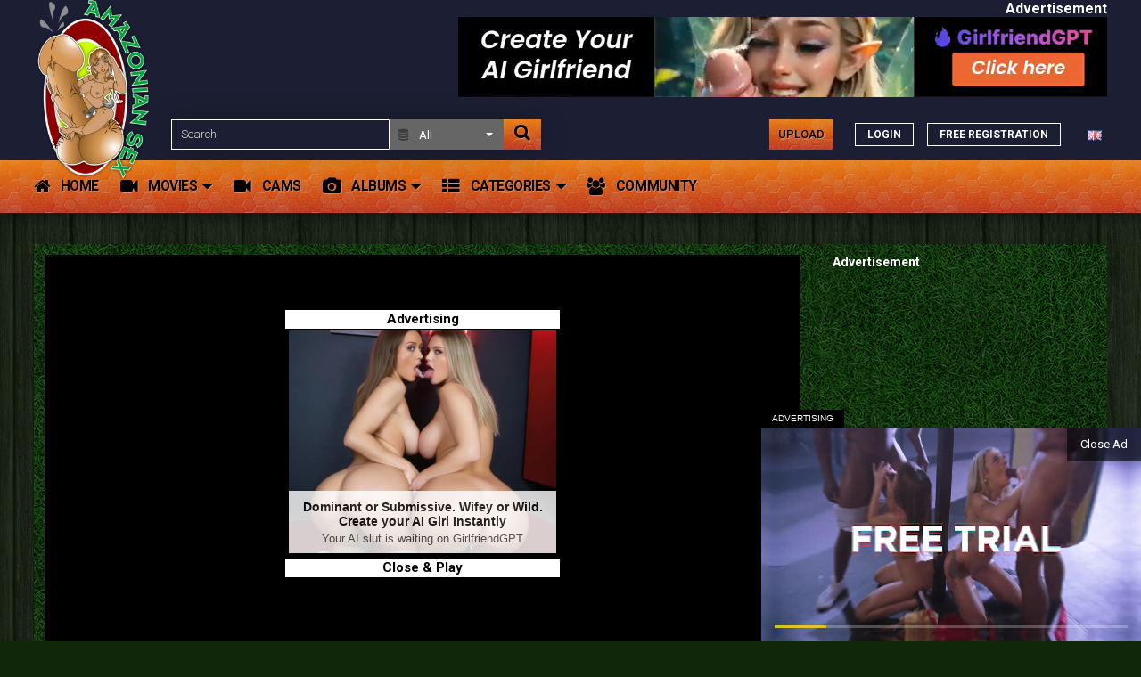

--- FILE ---
content_type: text/html;charset=utf-8
request_url: https://www.amazoniansex.com/video/men-eating-shemale-cum-compilation-412.html
body_size: 16741
content:





	
<!DOCTYPE html>
<!--[if lt IE 7]><html class="no-js lt-ie9 lt-ie8 lt-ie7"><![endif]-->
<!--[if IE 7]><html class="no-js lt-ie9 lt-ie8 ie-7-only"><![endif]-->
<!--[if IE 8]><html class="no-js lt-ie9 ie-8-only"><![endif]-->
<!--[if gte IE 9]><!--> <html class="no-js no-filter"><!--<![endif]-->
    <head>
                        <meta charset="UTF-8">
        <title>Men eating shemale cum compilation - Videos - Amazonian sex</title>
        <meta http-equiv="X-UA-Compatible" content="IE=edge">
        <meta name="viewport" content="width=device-width, initial-scale=1.0, minimum-scale=1.0, maximum-scale=1.0, user-scalable=no">
        <meta name="author" content="Mechbunny.com">
        <meta name="description" content="Men eating shemale cum compilation">
        <meta name="keywords" content="shemale, tranny, trans, sucking, blow, blowjob, deep throat,  huge cock, big cock, shemale big cock, beauty,  anal orgasm, jerking off, wanked, stroking, sh...">
        <meta name="robots" content="index,follow">
        <meta name="RATING" content="RTA-5042-1996-1400-1577-RTA" />
		
                <link rel="canonical" href="https://www.amazoniansex.com/video/men-eating-shemale-cum-compilation-412.html">

        
                <script>
            var domainName = 'www.amazoniansex.com';
            var _basehttp = 'https://www.amazoniansex.com', settings = {};
        </script>
		<link rel="stylesheet"  media="screen" href="https://www.amazoniansex.com/templates/diego2019/css/styles.css">
        <link rel="stylesheet"  media="screen" href="https://www.amazoniansex.com/templates/diego2019/css/overwrite.css">
		<link rel="stylesheet"  media="screen" href="https://www.amazoniansex.com/templates/diego2019/css/custom.css">
        <script src="https://www.amazoniansex.com/templates/diego2019/js/functions.min.js"></script>
        <script src="https://www.amazoniansex.com/core/js/Tube.js"></script>
        

        <link rel="manifest" href="https://www.amazoniansex.com/templates/diego2019/js/manifest.json">
        <link rel="shortcut icon" href="https://www.amazoniansex.com/templates/diego2019/images/touch/fav.png" type="image/x-icon">
        
        <!-- Disable tap highlight on IE -->
        <meta name="msapplication-tap-highlight" content="no">
        <!-- Add to homescreen for Chrome on Android -->
        <meta name="mobile-web-app-capable" content="yes">
        <meta name="application-name" content="Amazonian sex">
        <link rel="icon" sizes="192x192" href="https://www.amazoniansex.com/templates/diego2019/images/touch/chrome-touch-icon-192x192.png">

        <!-- Add to homescreen for Safari on iOS -->
        <meta name="apple-mobile-web-app-capable" content="yes">
        <meta name="apple-mobile-web-app-status-bar-style" content="black">
        <meta name="apple-mobile-web-app-title" content="Amazonian sex">
        <link rel="apple-touch-icon" href="https://www.amazoniansex.com/templates/diego2019/iimages/touch/apple-touch-icon.png">

        <!-- Tile icon for Win8 (144x144 + tile color) -->
        <meta name="msapplication-TileImage" content="https://www.amazoniansex.com/templates/diego2019/images/touch/ms-touch-icon-144x144-precomposed.png">
        <meta name="msapplication-TileColor" content="#000000">

        <!-- Color the status bar on mobile devices -->
        <meta name="theme-color" content="#000000">

                    <meta property="og:image" content="https://www.amazoniansex.com/media/thumbs/5/d/9/9/7/5d997a6d9c975-men-eating-shemale-cum-compilation-pornhubcom.mp4/5d997a6d9c975-men-eating-shemale-cum-compilation-pornhubcom.mp4-3.jpg">
            <meta property="og:title" content="Men eating shemale cum compilation">
            <meta property="og:description" content="Men eating shemale cum compilation">
            <meta property="og:url" content="https://www.amazoniansex.com/video/men-eating-shemale-cum-compilation-412.html">
            <meta property="og:image:type" content="image/jpeg">
            <meta property="og:image:width" content="278">
            <meta property="og:image:height" content="170">
			<meta name="twitter:card" content="summary_large_image" />
			<meta name="twitter:url" content="https://www.amazoniansex.com/video/men-eating-shemale-cum-compilation-412.html">
			<meta name="twitter:title" content="Men eating shemale cum compilation" />
			<meta name="twitter:description" content="Men eating shemale cum compilation" />
			<meta name="twitter:image" content="https://www.amazoniansex.com/media/thumbs/5/d/9/9/7/5d997a6d9c975-men-eating-shemale-cum-compilation-pornhubcom.mp4/5d997a6d9c975-men-eating-shemale-cum-compilation-pornhubcom.mp4-3.jpg" />
			<meta name="twitter:image:alt" content="Men eating shemale cum compilation" />
        <!-- Web Application Manifest -->
				<link rel="alternate" type="application/rss+xml" title="RSS Feed for Amazonian sex" href="https://www.amazoniansex.com/rss" />
		
		        
		
		<script type="text/javascript" src="https://www.amazoniansex.com/js/jquery-3.4.1.min.js"></script>
			<script type="text/javascript" src="https://www.amazoniansex.com/js/jquery-ui-1.12.1.custom/jquery-ui.min.js"></script>
			<script type="text/javascript" src="https://www.amazoniansex.com/js/jquery.easing.min.js"></script>
			<script type="text/javascript" src="https://www.amazoniansex.com/js/jquery.hoverIntent.min.js"></script>
			<script type="text/javascript" src="https://www.amazoniansex.com/js/jquery.lavalamp.min.js"></script>
			
		
			<link rel="stylesheet" href="https://www.amazoniansex.com/js/fluid/fluidplayer.min.css" type="text/css"/>
			<script src="https://www.amazoniansex.com/js/fluid/fluidplayer.min.js"></script>

			<style type="text/css">
				#thisPlayer_fluid_controls_container {
				    display: none;
				}
			</style>
				
		
				
    </head>
    <body class="page-video">
        

        <section class="page-wrap">
            ﻿<section class="sticky-top">
    <header id="main-header">
		<div class="wrapper banner">
			<h4>Advertisement</h4>

			<script async type="application/javascript" src="https://a.magsrv.com/ad-provider.js"></script> 
 <ins class="eas6a97888e" data-zoneid="3587809"></ins> 
 <script>(AdProvider = window.AdProvider || []).push({"serve": {}});</script>

		</div>
        <div class="wrapper">

            <div class="row">
                <!-- logo -->
                <div class="logo-col col">
                    <div class="logo-inner-col inner-col">
                        <a href="https://www.amazoniansex.com" title="Amazonian sex"><img src="https://www.amazoniansex.com/templates/diego2019/images/logo.png" alt="Home - Amazonian sex"></a>
                    </div>
                </div>
                <!-- logo END -->

                <div class="nav-trigger-col col">
                    <button id="nav-trigger" class="nav-btn-trigger btn-trigger" data-trigger="nav">
                        <span class="icon i-navicon"></span>
                    </button>
                </div>
                <div class="search-trigger-col col">
                    <button id="search-trigger" class="search-btn-trigger btn-trigger" data-trigger="search">
                        <span class="icon i-search"></span>
                    </button>
                </div>

                <!-- search -->
                <div class="search-col col">
                    <button class="close-btn"><span class="icon i-close"></span></button>
                    <div class="search-inner-col inner-col">
                        <form action="https://www.amazoniansex.com/searchgate.php" method="get" >
                            <div class="search-wrapper">
                                <input type="text" placeholder="Search" value="" name="q" class="">
                                <select name="type" class="selectpicker" id="search-select" data-style="btn-selectpicker">
                                    <option selected value="" data-content="<span class='icon i-all'></span><span class='sub-label'>All</span>">All</option>
                                    <option  value="videos" data-content="<span class='icon i-video'></span><span class='sub-label'>Videos</span>">Videos</option>
                                    <option  value="photos" data-content="<span class='icon i-photo'></span><span class='sub-label'>Images</span>">Images</option>
                                    <option  value="members" data-content="<span class='icon i-group'></span><span class='sub-label'>Community</span>">Community</option>
									<option  value="models" data-content="<span class='icon i-star'></span><span class='sub-label'>Models</span>">Models</option>
                                </select>
                                <button type="submit" class="btn btn-default"><span class="icon i-search"></span></button>
                            </div>
                        </form>
                    </div>
                </div>
                <!-- search END -->


                <!-- lang -->
                                <div class="lang-col col col-right">
                    <div class="lang-inner-col inner-col">
													<button id="sLang" class="lang-select">
								<span class="flag-img flag-selected">
									<img src="https://www.amazoniansex.com/core/images/flags/en.png" alt="">
								</span>
							</button>
						                    </div>
                </div>
                <!-- lang END -->


                <!-- dim -->
                <div class="dim-col col">
                    <div class="dim-inner-col inner-col">

                        <a href="https://www.amazoniansex.com/change-colors" title="Change colors" class="dim-link" data-mb="invert-colors"><span class="icon i-bulp"></span></a>
                    </div>
                </div>
                <!-- dim END -->

                <!-- ucp -->
                <div class="ucp-col col">
                    <div class="ucp-inner-col inner-col">

                                                    <ul class="guest-options-list">
                                <li><a href="https://www.amazoniansex.com/login" title="Login"><span class="icon i-lock"></span><span class="sub-label">Login</span></a></li>
                                <li><a href="https://www.amazoniansex.com/signup" title="Signup"><span class="icon i-register"></span><span class="sub-label">Free Registration</span></a></li>
                            </ul>
                                            </div>
                </div>
                <!-- ucp END -->


                <!-- upload -->
                <div class="upload-col col">
                    <div class="upload-inner-col inner-col">
                                                    <a href="https://www.amazoniansex.com/login" title="Upload" class="btn btn-default btn-sm">Upload</a>
                                            </div>
                </div>
                <!-- upload END -->

            </div>

        </div>
    </header> 
    <section id="navigation" class="nav-sec">
        <button class="close-btn"><span class="icon i-close"></span></button>
        <div class="inner-nav-sec">
            <div class="wrapper">
                <div class="row">

                    <!-- MAIN NAV -->
                    <nav id="main-nav" class="main-nav-col col">
                        <div class="main-nav-inner-col inner-col">

                            <ul class="main-nav-list">


                                <li class="menu-el"><a href="https://www.amazoniansex.com" title="Home"><span class="icon i-home"></span><span class="sub-label">Home</span></a></li>
                                <li data-mb="expand-mobile" class="menu-el has-list plain-list">
                                    <a href="https://www.amazoniansex.com/videos/" title="Movies"><span class="icon i-video"></span><span class="sub-label">Movies</span><span class="icon i-caret-down"></span></a>
                                    <ul>
                                        <li><a href="https://www.amazoniansex.com/videos/" title="Most Recent">Most Recent</a></li>
										<li><a href="https://www.amazoniansex.com/most-viewed/" title="Most Viewed">Most Viewed</a></li>
                                        <li><a href="https://www.amazoniansex.com/top-rated/" title="Top Rated">Top Rated</a></li>
                                        <li><a href="https://www.amazoniansex.com/most-discussed/" title="Most Discussed">Most Discussed</a></li>
                                        <li><a href="https://www.amazoniansex.com/longest/" title="Longest">Longest</a></li>
                                    </ul>
                                </li>
								<li class="menu-el"><a href="http://cams.si/transsexual" title="Cams"><span class="icon i-video"></span><span class="sub-label">Cams</span></a></li>
                                <li data-mb="expand-mobile" class="menu-el has-list plain-list">
                                    <a href="https://www.amazoniansex.com/photos/" title="Albums"><span class="icon i-photo"></span><span class="sub-label">Albums</span><span class="icon i-caret-down"></span></a>
                                    <ul>
                                        <li><a href="https://www.amazoniansex.com/photos/" title="Most Recent">Most Recent</a></li>
										<li><a href="https://www.amazoniansex.com/photos/most-viewed/" title="Most Viewed">Most Viewed</a></li>
                                        <li><a href="https://www.amazoniansex.com/photos/top-rated/" title="Top Rated">Top Rated</a></li>
                                        <li><a href="https://www.amazoniansex.com/photos/most-discussed/" title="Most Discussed">Most Discussed</a></li>
                                    </ul>
                                </li>
								                                <li data-mb="expand-mobile" class="menu-el has-list">
                                    <a href="https://www.amazoniansex.com/channels/" title="Categories" data-load="categories"><span class="icon i-categories"></span><span class="sub-label">Categories</span><span class="icon i-caret-down"></span></a>
                                    <div class="extended-categories">
                                        <div class="wrapper">
                                            <div class="row">

                                                
                                                <!-- cat-item -->
                                                <div class="cat-item-col cat-item--more item-col item--channel col">
                                                    <div class="cat-item-inner-col inner-col">
                                                        <a href="https://www.amazoniansex.com/channels/" title="See All">
                                                            <span class="image">
                                                                <span class="icon i-plus"></span>
                                                            </span>
                                                            <span class="item-info">
                                                                <span class="title">
                                                                    See All                                                                </span>
                                                            </span>
                                                        </a>
                                                    </div>
                                                </div>
                                                <!-- cat-item END -->
                                            </div>
                                        </div>

                                    </div>
                                </li>
								
                                                                <li class="menu-el"><a href="https://www.amazoniansex.com/members/" title="Community"><span class="icon i-group"></span><span class="sub-label">Community</span></a></li>
                                																                            </ul>
                        </div>
                    </nav>
                    <!-- MAIN NAV END -->
                </div>
            </div>
        </div>
    </section>
</section>            <section class="aff-sec">
    <div class="wrapper">
        <div class="row">
            <!-- aff -->
            <div class="aff-col aff-col-top col">
                <div class="aff-inner-col inner-col">
                   

  <script type="text/javascript" src="/rana/ranaalante.js"></script>


                </div>
            </div>
            <!-- aff END -->
        </div>
    </div>
</section>



            <section class="content-sec">
                <div class="wrapper">
                    <div class="row">

    <!-- notice -->
    <div class="notice-col col-full col text-center">
        <div class="notice-inner-col inner-col">
            

            

            
            

            



            


            

        </div>
    </div>
    <!-- notice END -->


</div>
                    <div class="row">

                        <!-- content -->
                        <div class="content-col col">
                            <div class="content-inner-col inner-col">




                                <!-- main -->
                                <main class="main-col item-page">
                                    <div class="main-inner-col inner-col">

                                        <div class="box-container">
                                            <div class="inner-box-container">
                                                <!-- title END -->
                                                <div class="row"> 
           <!-- VIDEO CONTENT -->
            <!-- stage -->

            <div class="stage-col col">
                <div class="stage-inner-col inner-col">
										
					
                    <div class="inner-stage" style='padding-top: 56.25%'>
												
								<!--====================================================
								========================================================-->
								<!--  -->

																
										﻿ 


<!-- BEGIN CODE OF THE OVER THE PLAYER ADD WITH CLOSE -->

<script language="javascript">
window.onload=atload;
function closeAlfaPromo(){
	var d = document.getElementById('alfa_promo_parent');
	var olddiv = document.getElementById('alfa_promo');
	d.removeChild(olddiv);
	
	document.getElementById('thisPlayer').play();
	$("#alfa_promo_parent").css("height","0px");
	$("#alfa_promo_parent > div:first").css("height","0px");
	$('#thisPlayer_fluid_controls_container').show();
}
function atload(){
}
</script>

<style type="text/css">
.alfa-promo {
	position: absolute;
	/*top: 50%;*/
	top: 60px;
	left: 50%;
	/*transform: translate(-50%,-50%);*/
	transform: translateX(-50%);
}
@media only screen and (min-width: 1420px) {
	.alfa-promo {
		top: 105px;
	}
}
@media only screen and (min-width: 1550px) {
	.alfa-promo {
		top: 135px;
	}
}
@media only screen and (max-width: 1160px) {
	.alfa-promo {
		top: 35px;
	}
}
@media only screen and (max-width: 1060px) {
	.alfa-promo {
		top: 20px;
	}
}
@media only screen and (max-width: 1039px) {
	.alfa-promo {
		top: 80px;
	}
}
@media only screen and (max-width: 1039px) {
	.alfa-promo {
		top: 80px;
	}
}
@media only screen and (max-width: 829px) {
	.alfa-promo {
		top: 45px;
	}
}
@media only screen and (max-width: 829px) {
	.alfa-promo {
		top: 45px;
	}
}
@media only screen and (max-width: 710px) {
	.alfa-promo {
		top: 15px;
	}
}
@media only screen and (max-width: 630px) {
	.alfa-promo {
		top: 50%;
		transform: translate(-50%,-50%);
	}
}
</style>

<!-- end CODE OF THE OVER THE PLAYER ADD WITH CLOSE -->

<div class="alfa_promo_parent" id="alfa_promo_parent" style="text-align: center;position: absolute;top: 0;z-index: 45;width: 100%;">
	<div id="alfa_promo" class="alfa-promo"> 
		
		<div>
			<input id="advertising" type="Button" value="Advertising" onclick="javascript:closeAlfaPromo();" style="width: 308px; cursor: pointer; color: #000; background: #fff; font-size: 15px; font-weight: bold; border:0;" />
		</div>
		<div class="banner-wrapper" onclick="javascript:closeAlfaPromo();"> 
			<!-- New Nanner - Starts -->
			<style type="text/css">
			.banner-wrapper {
				height: 254px;
				width: 308px;
				margin: auto ;
				background: #000000;
			}
			#alfa_promo_parent iframe {
				display: inline-block;
				position: relative;
				width: auto!important;
			}
			#alfa_promo_parent input {
				padding: 0;
			}
			.alfa-promo > div:first-child, .alfa-promo > div:last-child {
				padding: 2px;
			}
			.alfa-promo input:focus {
				outline: 1px solid #7b91fd;
			}
			</style>



			<iframe src="//a.magsrv.com/iframe.php?idzone=3587845&size=300x250" width="300" height="250" scrolling="no" marginwidth="0" marginheight="0" frameborder="0"></iframe>
			<script type="text/javascript">
				(function () {
					var myEl = {el: null}; var event = new CustomEvent('getexoloader', {"detail": myEl}); window.document.dispatchEvent(event); var ExoLoader = myEl.el || window['ExoLoader'];
					
					ExoLoader.getDetector().domain_base = "exosrv.com";
				})();
			</script>
		
			<script type="text/javascript">
				(function () {
					var myEl = {el: null}; var event = new CustomEvent('getexoloader', {"detail": myEl}); window.document.dispatchEvent(event); var ExoLoader = myEl.el || window['ExoLoader'];
					
					ExoLoader.addZone({"idzone":"3587845", "sub": "8"});
				})();
			</script>



		</div>

		<div>
			<input id="closnplay" type="Button" value="Close &amp; Play" onclick="javascript:closeAlfaPromo();" style="width: 308px; cursor: pointer; color: #000; background: #fff; font-size: 15px; font-weight: bold; border:0;" />
		</div>
		
	</div>
</div>
			
				
	<video id='thisPlayer' controls style="width: 675px; height: 500px" poster="https://www.amazoniansex.com/media/thumbs/5/d/9/9/7/5d997a6d9c975-men-eating-shemale-cum-compilation-pornhubcom.mp4/5d997a6d9c975-men-eating-shemale-cum-compilation-pornhubcom.mp4-3b.jpg" preload playsinline>
		<source src="https://www.amazoniansex.com/media/videos/5/d/9/9/7/5d997a6d9c975-men-eating-shemale-cum-compilation-pornhubcom.mp4" type='video/mp4'>
	</video>
	<script type="text/javascript">
	var vast=false
	var video = fluidPlayer(
		'thisPlayer',
		{
			layoutControls: {
				layout: 'default',
				"playPauseAnimation": true,
				"playButtonShowing": true,
				"allowTheatre": false,
				"controlBar": {
					"autoHideTimeout": 12,
					"animated": true,
					"autoHide": true,
				},
			},
			vastOptions: {
				adList: [{
					roll: 'preRoll',
					vastTag: 'https://s.magsrv.com/splash.php?idzone=3587855'
				},{
							
					vAlign : "bottom",
					roll : "midRoll",
					timer : "",
					vastTag : ""
                                                       
				}],
				vastAdvanced: {
	                noVastVideoCallback:      (function() {$('#player_temp_style').remove();vast=true}),
	                vastVideoSkippedCallback: (function() {$('#player_temp_style').remove()}),
	            }
			}
		}
	);
	$(document).ready(function () {
		$('#thisPlayer').on('click', function() {
			document.getElementById('thisPlayer_fluid_controls_container').style.display = 'block';
		})
		video.on('play', function() {
			document.getElementById('thisPlayer_fluid_controls_container').style.display = 'block';

			// Hacer que la linea de tiempo del video no desaparezca nunca (será removida cuando se le dé skip al vast preroll o cuando éste falle en cargar...)
			if (!temp_style_inserted && !vast) {
				$( "body" ).append( '<style id="player_temp_style" type="text/css">#thisPlayer_fluid_controls_container{opacity: 1!important;visibility: visible!important;}</style>' )
				temp_style_inserted=true
			}
		})

		var temp_style_inserted=false
	});
				
	// Hide video controls on start
	document.getElementById('thisPlayer_fluid_controls_container').style.display = 'none';
	</script>
	
	<style>
	.inner-stage #fluid_video_wrapper_thisPlayer{
		display: block;
		position: absolute;
		top: 0;
		left: 0;
		right: 0;
		bottom: 0;
		width: 100%!important;
		height: 100%!important;
		overflow: hidden;
	}
	#alfa_promo_parent{
		position: absolute;
	    width: 100%;
	    top: 0;
	    height: 100%;
	}
	</style>
				

								
																
								<!--====================================================
								Rotador:
								========================================================-->
								<script type="application/javascript">
        var counter=0;
        var popunder_manager = setInterval(function () {
				var video_ad_close = $('.video-ad-close')
				if (video_ad_close.length>0) {
					(function() {
                        //version 7.0.0
                        var adConfig = {
                        "ads_host": "a.pemsrv.com",
                        "syndication_host": "s.pemsrv.com",
                        "idzone": 3006524,
                        "popup_fallback": false,
                        "popup_force": false,
                        "chrome_enabled": true,
                        "new_tab": true,
                        "frequency_period": 10,
                        "frequency_count": 1,
                        "trigger_method": 4,
                        "trigger_class": "video-ad",
                        "trigger_delay": 0,
                        "capping_enabled": true,
                        "tcf_enabled": true,
                        "only_inline": false
                    };
                    window.document.querySelectorAll||(document.querySelectorAll=document.body.querySelectorAll=Object.querySelectorAll=function(e,o,t,i,n){var r=document,a=r.createStyleSheet();for(n=r.all,o=[],t=(e=e.replace(/\[for\b/gi,"[htmlFor").split(",")).length;t--;){for(a.addRule(e[t],"k:v"),i=n.length;i--;)n[i].currentStyle.k&&o.push(n[i]);a.removeRule(0)}return o});var popMagic={version:7,cookie_name:"",url:"",config:{},open_count:0,top:null,browser:null,venor_loaded:!1,venor:!1,tcfData:null,configTpl:{ads_host:"",syndication_host:"",idzone:"",frequency_period:720,frequency_count:1,trigger_method:1,trigger_class:"",popup_force:!1,popup_fallback:!1,chrome_enabled:!0,new_tab:!1,cat:"",tags:"",el:"",sub:"",sub2:"",sub3:"",only_inline:!1,trigger_delay:0,capping_enabled:!0,tcf_enabled:!1,cookieconsent:!0,should_fire:function(){return!0},on_redirect:null},init:function(e){if(void 0!==e.idzone&&e.idzone){void 0===e.customTargeting&&(e.customTargeting=[]),window.customTargeting=e.customTargeting||null;var o=Object.keys(e.customTargeting).filter((function(e){return e.search("ex_")>=0}));for(var t in o.length&&o.forEach(function(e){return this.configTpl[e]=null}.bind(this)),this.configTpl)Object.prototype.hasOwnProperty.call(this.configTpl,t)&&(void 0!==e[t]?this.config[t]=e[t]:this.config[t]=this.configTpl[t]);if(void 0!==this.config.idzone&&""!==this.config.idzone){!0!==this.config.only_inline&&this.loadHosted();var i=this;this.checkTCFConsent((function(){"complete"===document.readyState?i.preparePopWait():i.addEventToElement(window,"load",i.preparePop)}))}}},getCountFromCookie:function(){if(!this.config.cookieconsent)return 0;var e=popMagic.getCookie(popMagic.cookie_name),o=void 0===e?0:parseInt(e);return isNaN(o)&&(o=0),o},getLastOpenedTimeFromCookie:function(){var e=popMagic.getCookie(popMagic.cookie_name),o=null;if(void 0!==e){var t=e.split(";")[1];o=t>0?parseInt(t):0}return isNaN(o)&&(o=null),o},shouldShow:function(){if(!popMagic.config.capping_enabled){var e=!0,o=popMagic.config.should_fire;try{"function"==typeof o&&(e=Boolean(o()))}catch(e){console.error("Error executing should fire callback function:",e)}return e&&0===popMagic.open_count}if(popMagic.open_count>=popMagic.config.frequency_count)return!1;var t=popMagic.getCountFromCookie(),i=popMagic.getLastOpenedTimeFromCookie(),n=Math.floor(Date.now()/1e3),r=i+popMagic.config.trigger_delay;return!(i&&r>n)&&(popMagic.open_count=t,!(t>=popMagic.config.frequency_count))},venorShouldShow:function(){return popMagic.venor_loaded&&"0"===popMagic.venor},setAsOpened:function(e){var o=e?e.target||e.srcElement:null,t={id:"",tagName:"",classes:"",text:"",href:"",elm:""};void 0!==o&&null!=o&&(t={id:void 0!==o.id&&null!=o.id?o.id:"",tagName:void 0!==o.tagName&&null!=o.tagName?o.tagName:"",classes:void 0!==o.classList&&null!=o.classList?o.classList:"",text:void 0!==o.outerText&&null!=o.outerText?o.outerText:"",href:void 0!==o.href&&null!=o.href?o.href:"",elm:o});var i=new CustomEvent("creativeDisplayed-"+popMagic.config.idzone,{detail:t});if(document.dispatchEvent(i),popMagic.config.capping_enabled){var n=1;n=0!==popMagic.open_count?popMagic.open_count+1:popMagic.getCountFromCookie()+1;var r=Math.floor(Date.now()/1e3);popMagic.config.cookieconsent&&popMagic.setCookie(popMagic.cookie_name,n+";"+r,popMagic.config.frequency_period)}else++popMagic.open_count},loadHosted:function(){var e=document.createElement("script");for(var o in e.type="application/javascript",e.async=!0,e.src="//"+this.config.ads_host+"/popunder1000.js",e.id="popmagicldr",this.config)Object.prototype.hasOwnProperty.call(this.config,o)&&"ads_host"!==o&&"syndication_host"!==o&&e.setAttribute("data-exo-"+o,this.config[o]);var t=document.getElementsByTagName("body").item(0);t.firstChild?t.insertBefore(e,t.firstChild):t.appendChild(e)},preparePopWait:function(){setTimeout(popMagic.preparePop,400)},preparePop:function(){if("object"!=typeof exoJsPop101||!Object.prototype.hasOwnProperty.call(exoJsPop101,"add")){if(popMagic.top=self,popMagic.top!==self)try{top.document.location.toString()&&(popMagic.top=top)}catch(e){}if(popMagic.cookie_name="zone-cap-"+popMagic.config.idzone,popMagic.config.capping_enabled||(document.cookie=popMagic.cookie_name+"=;expires=Thu, 01 Jan 1970 00:00:01 GMT; path=/"),popMagic.shouldShow()){var e=new XMLHttpRequest;e.onreadystatechange=function(){e.readyState==XMLHttpRequest.DONE&&(popMagic.venor_loaded=!0,200==e.status?popMagic.venor=e.responseText:popMagic.venor="0")};var o="https:"!==document.location.protocol&&"http:"!==document.location.protocol?"https:":document.location.protocol;e.open("GET",o+"//"+popMagic.config.syndication_host+"/venor.php",!0);try{e.send()}catch(e){popMagic.venor_loaded=!0}}if(popMagic.buildUrl(),popMagic.browser=popMagic.browserDetector.getBrowserInfo(),popMagic.config.chrome_enabled||!popMagic.browser.isChrome){var t=popMagic.getPopMethod(popMagic.browser);popMagic.addEvent("click",t)}}},getPopMethod:function(e){return popMagic.config.popup_force||popMagic.config.popup_fallback&&e.isChrome&&e.version>=68&&!e.isMobile?popMagic.methods.popup:e.isMobile?popMagic.methods.default:e.isChrome?popMagic.methods.chromeTab:popMagic.methods.default},checkTCFConsent:function(e){if(this.config.tcf_enabled&&"function"==typeof window.__tcfapi){var o=this;window.__tcfapi("addEventListener",2,(function(t,i){i&&(o.tcfData=t,"tcloaded"!==t.eventStatus&&"useractioncomplete"!==t.eventStatus||(window.__tcfapi("removeEventListener",2,(function(){}),t.listenerId),e()))}))}else e()},buildUrl:function(){var e,o="https:"!==document.location.protocol&&"http:"!==document.location.protocol?"https:":document.location.protocol,t=top===self?document.URL:document.referrer,i={type:"inline",name:"popMagic",ver:this.version},n="";customTargeting&&Object.keys(customTargeting).length&&("object"==typeof customTargeting?Object.keys(customTargeting):customTargeting).forEach((function(o){"object"==typeof customTargeting?e=customTargeting[o]:Array.isArray(customTargeting)&&(e=scriptEl.getAttribute(o));var t=o.replace("data-exo-","");n+="&"+t+"="+e}));var r=this.tcfData&&this.tcfData.gdprApplies&&!0===this.tcfData.gdprApplies?1:0;this.url=o+"//"+this.config.syndication_host+"/v1/link.php?cat="+this.config.cat+"&idzone="+this.config.idzone+"&type=8&p="+encodeURIComponent(t)+"&sub="+this.config.sub+(""!==this.config.sub2?"&sub2="+this.config.sub2:"")+(""!==this.config.sub3?"&sub3="+this.config.sub3:"")+"&block=1&el="+this.config.el+"&tags="+this.config.tags+"&scr_info="+function(e){var o=e.type+"|"+e.name+"|"+e.ver;return encodeURIComponent(btoa(o))}(i)+n+"&gdpr="+r+"&cb="+Math.floor(1e9*Math.random()),this.tcfData&&this.tcfData.tcString?this.url+="&gdpr_consent="+encodeURIComponent(this.tcfData.tcString):this.url+="&cookieconsent="+this.config.cookieconsent},addEventToElement:function(e,o,t){e.addEventListener?e.addEventListener(o,t,!1):e.attachEvent?(e["e"+o+t]=t,e[o+t]=function(){e["e"+o+t](window.event)},e.attachEvent("on"+o,e[o+t])):e["on"+o]=e["e"+o+t]},getTriggerClasses:function(){var e,o=[];-1===popMagic.config.trigger_class.indexOf(",")?e=popMagic.config.trigger_class.split(" "):e=popMagic.config.trigger_class.replace(/\s/g,"").split(",");for(var t=0;t<e.length;t++)""!==e[t]&&o.push("."+e[t]);return o},addEvent:function(e,o){var t;if("3"!=popMagic.config.trigger_method)if("2"!=popMagic.config.trigger_method||""==popMagic.config.trigger_method)if("4"!=popMagic.config.trigger_method||""==popMagic.config.trigger_method)popMagic.addEventToElement(document,e,o);else{var n=popMagic.getTriggerClasses();popMagic.addEventToElement(document,e,(function(e){n.some((function(o){return null!==e.target.closest(o)}))||o.call(e.target,e)}))}else{var r=popMagic.getTriggerClasses();for(t=document.querySelectorAll(r.join(", ")),i=0;i<t.length;i++)popMagic.addEventToElement(t[i],e,o)}else for(t=document.querySelectorAll("a"),i=0;i<t.length;i++)popMagic.addEventToElement(t[i],e,o)},setCookie:function(e,o,t){if(!this.config.cookieconsent)return!1;t=parseInt(t,10);var i=new Date;i.setMinutes(i.getMinutes()+parseInt(t));var n=encodeURIComponent(o)+"; expires="+i.toUTCString()+"; path=/";document.cookie=e+"="+n},getCookie:function(e){if(!this.config.cookieconsent)return!1;var o,t,i,n=document.cookie.split(";");for(o=0;o<n.length;o++)if(t=n[o].substr(0,n[o].indexOf("=")),i=n[o].substr(n[o].indexOf("=")+1),(t=t.replace(/^\s+|\s+$/g,""))===e)return decodeURIComponent(i)},randStr:function(e,o){for(var t="",i=o||"ABCDEFGHIJKLMNOPQRSTUVWXYZabcdefghijklmnopqrstuvwxyz0123456789",n=0;n<e;n++)t+=i.charAt(Math.floor(Math.random()*i.length));return t},isValidUserEvent:function(e){return!(!("isTrusted"in e)||!e.isTrusted||"ie"===popMagic.browser.name||"safari"===popMagic.browser.name)||0!=e.screenX&&0!=e.screenY},isValidHref:function(e){if(void 0===e||""==e)return!1;return!/\s?javascript\s?:/i.test(e)},findLinkToOpen:function(e){var o=e,t=!1;try{for(var i=0;i<20&&!o.getAttribute("href")&&o!==document&&"html"!==o.nodeName.toLowerCase();)o=o.parentNode,i++;var n=o.getAttribute("target");n&&-1!==n.indexOf("_blank")||(t=o.getAttribute("href"))}catch(e){}return popMagic.isValidHref(t)||(t=!1),t||window.location.href},getPuId:function(){return"ok_"+Math.floor(89999999*Math.random()+1e7)},executeOnRedirect:function(){try{popMagic.config.capping_enabled||"function"!=typeof popMagic.config.on_redirect||popMagic.config.on_redirect()}catch(e){console.error("Error executing on redirect callback:",e)}},browserDetector:{browserDefinitions:[["firefox",/Firefox\/([0-9.]+)(?:\s|$)/],["opera",/Opera\/([0-9.]+)(?:\s|$)/],["opera",/OPR\/([0-9.]+)(:?\s|$)$/],["edge",/Edg(?:e|)\/([0-9._]+)/],["ie",/Trident\/7\.0.*rv:([0-9.]+)\).*Gecko$/],["ie",/MSIE\s([0-9.]+);.*Trident\/[4-7].0/],["ie",/MSIE\s(7\.0)/],["safari",/Version\/([0-9._]+).*Safari/],["chrome",/(?!Chrom.*Edg(?:e|))Chrom(?:e|ium)\/([0-9.]+)(:?\s|$)/],["chrome",/(?!Chrom.*OPR)Chrom(?:e|ium)\/([0-9.]+)(:?\s|$)/],["bb10",/BB10;\sTouch.*Version\/([0-9.]+)/],["android",/Android\s([0-9.]+)/],["ios",/Version\/([0-9._]+).*Mobile.*Safari.*/],["yandexbrowser",/YaBrowser\/([0-9._]+)/],["crios",/CriOS\/([0-9.]+)(:?\s|$)/]],isChromeOrChromium:function(){var e=window.navigator,o=(e.userAgent||"").toLowerCase(),t=e.vendor||"";if(-1!==o.indexOf("crios"))return!0;if(e.userAgentData&&Array.isArray(e.userAgentData.brands)&&e.userAgentData.brands.length>0){var i=e.userAgentData.brands,n=i.some((function(e){return"Google Chrome"===e.brand})),r=i.some((function(e){return"Chromium"===e.brand}))&&2===i.length;return n||r}var a=!!window.chrome,c=-1!==o.indexOf("edg"),p=!!window.opr||-1!==o.indexOf("opr"),s=!(!e.brave||!e.brave.isBrave),g=-1!==o.indexOf("vivaldi"),d=-1!==o.indexOf("yabrowser"),l=-1!==o.indexOf("samsungbrowser"),u=-1!==o.indexOf("ucbrowser");return a&&"Google Inc."===t&&!c&&!p&&!s&&!g&&!d&&!l&&!u},getBrowserInfo:function(){var e=window.navigator.userAgent,o={name:"other",version:"1.0",versionNumber:1,isChrome:this.isChromeOrChromium(),isMobile:!!e.match(/Android|BlackBerry|iPhone|iPad|iPod|Opera Mini|IEMobile|WebOS|Windows Phone/i)};for(var t in this.browserDefinitions){var i=this.browserDefinitions[t];if(i[1].test(e)){var n=i[1].exec(e),r=n&&n[1].split(/[._]/).slice(0,3),a=Array.prototype.slice.call(r,1).join("")||"0";r&&r.length<3&&Array.prototype.push.apply(r,1===r.length?[0,0]:[0]),o.name=i[0],o.version=r.join("."),o.versionNumber=parseFloat(r[0]+"."+a);break}}return o}},methods:{default:function(e){if(!popMagic.shouldShow()||!popMagic.venorShouldShow()||!popMagic.isValidUserEvent(e))return!0;var o=e.target||e.srcElement,t=popMagic.findLinkToOpen(o);return window.open(t,"_blank"),popMagic.setAsOpened(e),popMagic.executeOnRedirect(),popMagic.top.document.location=popMagic.url,void 0!==e.preventDefault&&(e.preventDefault(),e.stopPropagation()),!0},chromeTab:function(e){if(!popMagic.shouldShow()||!popMagic.venorShouldShow()||!popMagic.isValidUserEvent(e))return!0;if(void 0===e.preventDefault)return!0;e.preventDefault(),e.stopPropagation();var o=top.window.document.createElement("a"),t=e.target||e.srcElement;o.href=popMagic.findLinkToOpen(t),document.getElementsByTagName("body")[0].appendChild(o);var i=new MouseEvent("click",{bubbles:!0,cancelable:!0,view:window,screenX:0,screenY:0,clientX:0,clientY:0,ctrlKey:!0,altKey:!1,shiftKey:!1,metaKey:!0,button:0});i.preventDefault=void 0,o.dispatchEvent(i),o.parentNode.removeChild(o),popMagic.executeOnRedirect(),window.open(popMagic.url,"_self"),popMagic.setAsOpened(e)},popup:function(e){if(!popMagic.shouldShow()||!popMagic.venorShouldShow()||!popMagic.isValidUserEvent(e))return!0;var o="";if(popMagic.config.popup_fallback&&!popMagic.config.popup_force){var t=Math.max(Math.round(.8*window.innerHeight),300);o="menubar=1,resizable=1,width="+Math.max(Math.round(.7*window.innerWidth),300)+",height="+t+",top="+(window.screenY+100)+",left="+(window.screenX+100)}var i=document.location.href,n=window.open(i,popMagic.getPuId(),o);popMagic.setAsOpened(e),setTimeout((function(){n.location.href=popMagic.url,popMagic.executeOnRedirect()}),200),void 0!==e.preventDefault&&(e.preventDefault(),e.stopPropagation())}}};    popMagic.init(adConfig);
                    })();
					clearInterval(popunder_manager)
				} else if (counter>150) {
					clearInterval(popunder_manager)
				} else counter++
			}, 50);
    </script>								
						                    </div>
                </div>
            </div>
            <!-- stage END -->
            			
			<!-- yellow link bar -->
			<div class="item-tr-col col yellow-bar">
				<a href="http://cams.si/transsexual" target="_blank">"click Here" Hot Shemale cams, Join the Fun! Join & Chat For Free</a>
                                <style type="text/css">
				.yellow-bar{
					background: #ffcc1b;
					font-size: 1rem;
					text-align: center;
					font-weight: bold;
					padding: 5px;
					margin-top: 4px;
					border-radius: 2px;
				}
				.yellow-bar a{color:#000}
				.yellow-bar a:hover{text-decoration:underline}
				</style>
			</div>
                        <h5 style="text-align: left;margin-bottom: 0.25rem;">Advertisement</h5>
			<!-- yellow link bar END -->

            <!-- item-tr -->
            <div class="item-tr-col col">
                <div class="item-tr-inner-col inner-col">
                    <h1>Men eating shemale cum compilation</h1>
                    <!-- rating -->
                    <div class="rating-col col">
                        <div class="rating-inner-col inner-col">
                            <ul id="rating_options" data-mb="thumbs-rating" data-opt-id="412" data-opt-type="0" class="rating-list">
    <li class="li-vote li-vote-up vote i-vote-up"><a class="up" data-mb="vote" data-opt-vote="up" title="Vote up"  data-opt-close="Close" data-toggle="tooltip" href="#"><span class="icon i-thumbs-up"></span></a></li>
    <li class="li-vote li-vote-down vote i-vote-down"><a class="down" data-mb="vote" data-opt-vote="down" title="Vote down"  data-opt-close="Close" data-toggle="tooltip" href="#"><span class="icon i-thumbs-down"></span></a></li>
    <li class="li-vote-percent vote-count score">85%</li>
    <li class="li-vote-summary vote-summary-count total">(154)</li>
</ul>                        </div>
                    </div>
                    <!-- rating END -->
                </div>
            </div>
            <!-- item-tr END -->

            <!-- item-tabs -->
            <div class="item-tabs-col col">
                <div class="item-tabs-inner-col inner-col">
                    <ul class="tabs-list">
                        <li class="active"><a href="#" title="About" data-mb="tab" data-opt-tab="about"><span class="icon i-info"></span><span class="sub-label">About</span></a></li>
                        <li><a data-mb="tab" href="#" title="Share" data-opt-tab="share"><span class="icon i-share"></span><span class="sub-label">Share</span></a></li>
                                                    <li><a href="https://www.amazoniansex.com/media/videos/5/d/9/9/7/5d997a6d9c975-men-eating-shemale-cum-compilation-pornhubcom.mp4" title="" data-mb="download" download="5d997a6d9c975-men-eating-shemale-cum-compilation-pornhubcom.mp4"><span class="icon i-download"></span><span class="sub-label">Download</span></a></li>
                                                                            <li><a href="https://www.amazoniansex.com/action.php?action=add_favorites&id=412" data-mb="modal" data-opt-type="ajax" data-opt-close="Close" data-toggle="tooltip" title="Add to favorites"><span class="icon i-heart"></span></a></li>
                                                <li><a href="https://www.amazoniansex.com/action.php?action=reportVideo&id=412" data-mb="modal" data-opt-type="iframe" data-opt-iframe-width="100%"  data-opt-iframe-height="400px" data-toggle="tooltip" title="Report content"><span class="icon i-flag"></span></a></li>
                    </ul>

                </div>
            </div>
            <!-- item-tabs END -->

            <!-- tabs -->
            <div class="tabs-col col">
                <div class="tabs-inner-col inner-col">

                    <!-- TAB -->
                    <div class="tab-wrapper" data-mb="tab-content" data-opt-tab-content="about">
                        <div class="row">
                            <!-- tab-block -->
                            <div class="tab-block-col col">
                                <div class="tab-block-inner-col inner-col">

                                    <div class="d-container">
                                        <div class="submitter-container">
                                            <span class="inner-wrapper">
                                                                                                    <span class="avatar">
                                                        <span class="avatar-img">
                                                            <img src='https://www.amazoniansex.com/core/images/avatar_default.png'  alt= ''>                                                        </span>
                                                    </span>
                                                    <span class="user-name">
                                                        <span class="sub-label">Submitted by</span>
                                                        Anonymous                                                    </span>
                                                                                                </span>
                                        </div>

                                        <div class="stats-container">
                                            <ul class="stats-list">
                                                <li><span class="icon i-clock"></span><span class="sub-label">10:55</span></li>
                                                <li><span class="icon i-eye"></span><span class="sub-label">262924</span></li>
                                                <li><span class="icon i-calendar"></span><span class="sub-label">2019-10-06 01:23:57</span></li>
                                            </ul>
                                        </div>
                                    </div>

                                                                                                                                                
                                                                            <div class="expand-block-more" data-opt-expand-target="more-info">
                                                                                            <div class="d-container">
                                                    <div class="main-description">
                                                        Men eating shemale cum compilation                                                    </div>
                                                </div>
                                                                                                                                                                                    <div class="d-container">
                                                    <div class="tags-block">
                                                        <span class="icon i-tag"></span>
                                                        <span class="sub-label">Tags:</span>
                                                        <a href="https://www.amazoniansex.com/search/shemale/">shemale</a>, <a href="https://www.amazoniansex.com/search/tranny/">tranny</a>, <a href="https://www.amazoniansex.com/search/trans/">trans</a>, <a href="https://www.amazoniansex.com/search/sucking/">sucking</a>, <a href="https://www.amazoniansex.com/search/blow/">blow</a>, <a href="https://www.amazoniansex.com/search/blowjob/">blowjob</a>, <a href="https://www.amazoniansex.com/search/deep-throat/">deep throat</a>, <a href="https://www.amazoniansex.com/search/-huge-cock/"> huge cock</a>, <a href="https://www.amazoniansex.com/search/big-cock/">big cock</a>, <a href="https://www.amazoniansex.com/search/shemale-big-cock/">shemale big cock</a>, <a href="https://www.amazoniansex.com/search/beauty/">beauty</a>, <a href="https://www.amazoniansex.com/search/-anal-orgasm/"> anal orgasm</a>, <a href="https://www.amazoniansex.com/search/jerking-off/">jerking off</a>, <a href="https://www.amazoniansex.com/search/wanked/">wanked</a>, <a href="https://www.amazoniansex.com/search/stroking/">stroking</a>, <a href="https://www.amazoniansex.com/search/shaking/">shaking</a>, <a href="https://www.amazoniansex.com/search/beating-off/">beating off</a>, <a href="https://www.amazoniansex.com/search/cumshot/">cumshot</a>, <a href="https://www.amazoniansex.com/search/cum-in-mouth/">cum in mouth</a>, <a href="https://www.amazoniansex.com/search/shemale-fucks-guy/">shemale fucks guy</a>, <a href="https://www.amazoniansex.com/search/compilation/">compilation</a>, <a href="https://www.amazoniansex.com/search/choking/">choking</a>, <a href="https://www.amazoniansex.com/search/swallowing/">swallowing</a>, <a href="https://www.amazoniansex.com/search/hug/">hug</a>                                                    </div>
                                                </div>
                                                                                                                                        <div class="d-container">
                                                    <div class="tags-block">
                                                        <span class="icon i-folder"></span>
                                                        <span class="sub-label">Categories:</span>
                                                        <a href='https://www.amazoniansex.com/channels/22/anal-orgasm/' class='link12' >Anal Orgasm</a>, <a href='https://www.amazoniansex.com/channels/25/barebacking/' class='link12' >Barebacking</a>, <a href='https://www.amazoniansex.com/channels/26/big-ass/' class='link12' >Big Ass</a>, <a href='https://www.amazoniansex.com/channels/30/big-cock/' class='link12' >Big Cock</a>, <a href='https://www.amazoniansex.com/channels/12/blowjob-&-cum/' class='link12' >Blowjob & Cum</a>, <a href='https://www.amazoniansex.com/channels/20/compilation/' class='link12' >compilation</a>, <a href='https://www.amazoniansex.com/channels/7/cum-in-mouth/' class='link12' >Cum In Mouth</a>, <a href='https://www.amazoniansex.com/channels/33/cumshot/' class='link12' >Cumshot</a>, <a href='https://www.amazoniansex.com/channels/42/huge-cock/' class='link12' >Huge Cock</a>, <a href='https://www.amazoniansex.com/channels/4/shemale-big-cock/' class='link12' >Shemale Big Cock</a>, <a href='https://www.amazoniansex.com/channels/29/shemale-domination/' class='link12' >Shemale Domination</a>, <a href='https://www.amazoniansex.com/channels/6/shemale-fucks-guy/' class='link12' >Shemale Fucks Guy</a>, <a href='https://www.amazoniansex.com/channels/39/sucking/' class='link12' >Sucking</a>                                                    </div>
                                                </div>
                                                                                    </div>
                                    
                                                                            <!-- expand-trigger -->
                                        <div class="expand-trigger-col col">
                                            <div class="expand-trigger-inner-col inner-col">
                                                <a href="#" title="" class="btn btn-header" data-mb="expand" data-opt-target="more-info"><span class="sub-label-off">Show more</span><span class="sub-label-on">Show less</span></a>
                                            </div>
                                        </div>
                                        <!-- expand-trigger END -->
                                    
                                </div>
                            </div>
                            <!-- tab-block END -->
                        </div>
                    </div>
                    <!-- TAB END -->
                    <!-- TAB -->
                    <div class="tab-wrapper" data-mb="tab-content" data-opt-tab-content="share">
                        <div class="row">
                            <!-- tab-block -->
                            <div class="tab-block-col col">
                                <div class="tab-block-inner-col inner-col">

                                    <div class="d-container">
                                        <div class="text-share">
                                            <textarea readonly>&lt;iframe src='https://www.amazoniansex.com/embed/412' frameborder='0' height='400' width='600'&gt;&lt;/iframe&gt;&lt;br&gt;&lt;strong&gt;Men eating shemale cum compilation&lt;/strong&gt; - powered by &lt;a href='https://www.amazoniansex.com'&gt;Amazonian sex&lt;/a&gt;</textarea>
                                        </div>
                                    </div>
                                    <div class="d-container">
                                        <div class="social-media-share">
                                            <ul class="share-list">
                                                <li><a data-mb="popup" data-opt-width="500" data-opt-height="400" href="//www.facebook.com/share.php?u=https://www.amazoniansex.com/video/men-eating-shemale-cum-compilation-412.html&title=Men eating shemale cum compilation" title="Share Men eating shemale cum compilation" class="social social-fb"><span class="icon i-fb"></span></a></li>
                                                <li><a data-mb="popup" data-opt-width="500" data-opt-height="400" href="//twitter.com/home?status=https://www.amazoniansex.com/video/men-eating-shemale-cum-compilation-412.html+Men eating shemale cum compilation" title="Share Men eating shemale cum compilation" class="social social-tw"><span class="icon i-tw"></span></a></li>
                                                <li><a data-mb="popup" data-opt-width="500" data-opt-height="400" href="//www.tumblr.com/share?v=3&u=https://www.amazoniansex.com/video/men-eating-shemale-cum-compilation-412.html&t=Men eating shemale cum compilation" title="Share Men eating shemale cum compilation"><span class="icon i-tr"></span></a></li>
                                                <li><a data-mb="popup" data-opt-width="500" data-opt-height="400" href="https://plus.google.com/share?url=https://www.amazoniansex.com/video/men-eating-shemale-cum-compilation-412.html" title="Share Men eating shemale cum compilation" class="social social-gp"><span class="icon i-gp"></span></a></li>
                                            </ul>
                                        </div>
                                    </div>

                                </div>
                            </div>
                            <!-- tab-block END -->
                        </div>
                    </div>
                    <!-- TAB END -->


                </div>
            </div>
            <!-- tabs END -->
        </div>
    </div>
</div>

    <div class="box-container">
        <div class="inner-box-container">
            <header class="row">
                <div class="title-col title-col--normal col">
                    <div class="title-inner-col inner-col">
                        <h1>Comments <span class="dimmed-desc">(0)</span></h1>
                    </div>
                </div>
            </header>
            <div class="row">
                <!-- comments -->
                <section class="comments-col col" id="comments">
                    <div class="comments-inner-col inner-col">
                                                                        <div class="row">
    <!-- ajax-comments -->
    <div class="ajax-comments-col col col-full">
        <div class="ajax-comments-inner-col inner-col" data-mb="load-comments" data-opt-url="https://www.amazoniansex.com/templates/diego2019/template.ajax_comments.php" data-opt-id="412" data-opt-type="0">

        </div>
    </div>
    <!-- ajax-comments END -->
</div>

<div class="row">
    <!-- expand-trigger -->
    <div class="expand-trigger-col expand-trigger--no-offset col">
        <div class="expand-trigger-inner-col inner-col">
            <a href="#" title="" class="btn btn-header" data-mb="expand" data-opt-limit="5" data-opt-target="comments"><span class="sub-label-off">Show more</span><span class="sub-label-on">Show less</span></a>
        </div>
    </div>
    <!-- expand-trigger END -->
</div>

            <div class="notification alert-warning">
            <p>You must be logged in to post wall comments. Please <a href='https://www.amazoniansex.com/login'>Login</a> or <a href='https://www.amazoniansex.com/signup'>Signup (free)</a>.</p>
        </div>
                        </div>
                </section>
                <!-- comments END -->
            </div>
        </div>
    </div>
</div>
<!--</div>
</div>
</div>-->





</main>
<!-- main END -->

<!-- aside-main -->
<aside class="aside-itempage-col">
    <div class="aside-itempage-inner-col inner-col">
        <!-- FILTER -->
        <div class="box-container">
            <div class="inner-box-container">
				<h5 style="text-align: left;margin-bottom: 0.25rem;">Advertisement</h5>
                <ul class="aff-item-list aff-item-list-aside">
                    <li>
						   <script type="text/javascript">
							(function () {
								var myEl = {el: null}; var event = new CustomEvent('getexoloader', {"detail": myEl}); window.document.dispatchEvent(event); var ExoLoader = myEl.el || window['ExoLoader'];
								ExoLoader.addZone({"idzone":"3587867", "sub": "1"});
								ExoLoader.addZone({"idzone":"3587873", "sub": "2"});
								ExoLoader.addZone({"idzone":"3587881", "sub": "3"});
							})();
						</script>

						<script async type="application/javascript" src="https://a.magsrv.com/ad-provider.js"></script> 
 <ins class="eas6a97888e" data-zoneid="3587867"></ins> 
 <script>(AdProvider = window.AdProvider || []).push({"serve": {}});</script>

					</li>
                    <li>
<h5 style="text-align: left;margin-bottom: 0.25rem;">Advertisement</h5>
						<script async type="application/javascript" src="https://a.magsrv.com/ad-provider.js"></script> 
 <ins class="eas6a97888e" data-zoneid="3587873"></ins> 
 <script>(AdProvider = window.AdProvider || []).push({"serve": {}});</script>
					</li>
                    <li>
<h5 style="text-align: left;margin-bottom: 0.25rem;">Advertisement</h5>
<script async type="application/javascript" src="https://a.magsrv.com/ad-provider.js"></script> 
 <ins class="eas6a97888e" data-zoneid="3587881"></ins> 
 <script>(AdProvider = window.AdProvider || []).push({"serve": {}});</script>


					</li>
                </ul>
            </div>
        </div>
        <!-- FILTER END -->
    </div>
</aside>
<!-- aside-main END -->

</div>
</div>
<!-- content END -->

</div>

</div>
</section>

<section class="aff-sec">
    <div class="wrapper">
        <div class="row">
            <!-- aff -->
            <div class="aff-col aff-col-bottom col">
                <div class="aff-inner-col inner-col">
					<h4 style="margin-bottom: 0.25rem;">Advertisement</h4>
					<div style="display: flex;justify-content: center;margin-bottom: 35px;">
						<script type="application/javascript" 
data-idzone="3587905" src="https://a.magsrv.com/nativeads-v2.js" 
></script>
						    <script type="text/javascript">
							(function () {
								var myEl = {el: null}; var event = new CustomEvent('getexoloader', {"detail": myEl}); window.document.dispatchEvent(event); var ExoLoader = myEl.el || window['ExoLoader'];
								ExoLoader.addZone({"idzone":"3587905", "sub": "9"});
							})();
						</script>
					</div>
					<h4 style="margin-bottom: 0.25rem;">Advertisement</h4>
                    <ul class="aff-item-list">
                        <li>
							<script async type="application/javascript" src="https://a.magsrv.com/ad-provider.js"></script> 
 <ins class="eas6a97888e" data-zoneid="3587891"></ins> 
 <script>(AdProvider = window.AdProvider || []).push({"serve": {}});</script>
							
							    <script type="text/javascript">
								(function () {
									var myEl = {el: null}; var event = new CustomEvent('getexoloader', {"detail": myEl}); window.document.dispatchEvent(event); var ExoLoader = myEl.el || window['ExoLoader'];
									ExoLoader.addZone({"idzone":"3587891", "sub": "5"});
								})();
							</script>
						</li>
                        <li>
							<script async type="application/javascript" src="https://a.magsrv.com/ad-provider.js"></script> 
 <ins class="eas6a97888e" data-zoneid="3587891"></ins> 
 <script>(AdProvider = window.AdProvider || []).push({"serve": {}});</script>
							
							    <script type="text/javascript">
								(function () {
									var myEl = {el: null}; var event = new CustomEvent('getexoloader', {"detail": myEl}); window.document.dispatchEvent(event); var ExoLoader = myEl.el || window['ExoLoader'];
									ExoLoader.addZone({"idzone":"3587891", "sub": "6"});
								})();
							</script>
						</li>
                        <li>
							<script async type="application/javascript" src="https://a.magsrv.com/ad-provider.js"></script> 
 <ins class="eas6a97888e" data-zoneid="3587891"></ins> 
 <script>(AdProvider = window.AdProvider || []).push({"serve": {}});</script>
							
							    <script type="text/javascript">
								(function () {
									var myEl = {el: null}; var event = new CustomEvent('getexoloader', {"detail": myEl}); window.document.dispatchEvent(event); var ExoLoader = myEl.el || window['ExoLoader'];
									ExoLoader.addZone({"idzone":"3587891", "sub": "7"});
								})();
							</script>
						</li>

						

                    </ul>
                </div>
            </div>
            <!-- aff END -->
        </div>
    </div>
</section>



<section class="reltated-sec">
    <div class="wrapper">
        <div class="row">
            <!-- related -->
            <div class="related-col col-full col">
                <div class="related-inner-col inner-col">


                    <div class="box-container">
                        <div class="inner-box-container">
                            <header class="row">
                                <div class="title-col title-col--normal col">
                                    <div class="title-inner-col inner-col">
                                        <h1>Related Content</h1>
                                    </div>
                                </div>
                            </header>
                            <div class="row">
<!-- item -->
<div class="item-col col">
    <div class="item-inner-col inner-col">
        <a href="https://www.amazoniansex.com/video/trannies-shooting-big-loads-compilation-259.html" title="Trannies shooting big loads compilation">
            <span class="image">
                                    <img data-mb="shuffle-thumbs" data-opt-timeout="500" data-opt-limit="10" src="https://www.amazoniansex.com/media/thumbs/5/d/5/9/f/5d59f81d0efc1-trannies-shooting-big-loads-cumpilation-tgirlcamsnet-xvideoscom.mp4/5d59f81d0efc1-trannies-shooting-big-loads-cumpilation-tgirlcamsnet-xvideoscom.mp4-7.jpg" alt="Trannies shooting big loads compilation" >
                                <span class="time">08:00</span>
                            </span>
            <span class="item-info">
                <span class="title">
                    Trannies shooting big loads compilation                </span>
                <span class="item-stats">
                    <span class="s-elem s-e-rate">
                        <span class="icon i-thumbs-up"></span>
                        <span class="sub-desc">100%</span>
                    </span>
                    <span class="s-elem s-e-views">
                        <span class="icon i-eye"></span>
                        <span class="sub-desc">10704</span>
                    </span>
										                </span>
            </span>
        </a>
        <a href="https://www.amazoniansex.com/action.php?action=add_favorites&id=259" data-mb="modal" data-opt-type="ajax" data-opt-close="Close" data-toggle="tooltip" title="Add to favorites" class="add-to-fav"><span class="icon i-plus-o"></span></a>
            </div>
</div>
<!-- item END -->
<!-- item -->
<div class="item-col col">
    <div class="item-inner-col inner-col">
        <a href="https://www.amazoniansex.com/video/shemale-pissing-compilation-70.html" title="Shemale pissing compilation">
            <span class="image">
                                    <img data-mb="shuffle-thumbs" data-opt-timeout="500" data-opt-limit="10" src="https://www.amazoniansex.com/media/thumbs/5/d/5/8/7/5d58782df0c214.15699352.mp4/5d58782df0c214.15699352.mp4-3.jpg" alt="Shemale pissing compilation" >
                                <span class="time">08:35</span>
                                    <span class="quality">
                        <span class="quality-icon q-hd">HD</span>
                    </span>
                            </span>
            <span class="item-info">
                <span class="title">
                    Shemale pissing compilation                </span>
                <span class="item-stats">
                    <span class="s-elem s-e-rate">
                        <span class="icon i-thumbs-up"></span>
                        <span class="sub-desc">100%</span>
                    </span>
                    <span class="s-elem s-e-views">
                        <span class="icon i-eye"></span>
                        <span class="sub-desc">7363</span>
                    </span>
										                </span>
            </span>
        </a>
        <a href="https://www.amazoniansex.com/action.php?action=add_favorites&id=70" data-mb="modal" data-opt-type="ajax" data-opt-close="Close" data-toggle="tooltip" title="Add to favorites" class="add-to-fav"><span class="icon i-plus-o"></span></a>
            </div>
</div>
<!-- item END -->
<!-- item -->
<div class="item-col col">
    <div class="item-inner-col inner-col">
        <a href="https://www.amazoniansex.com/video/sara-salazar-huge-cock-cumshot-compilation-74.html" title="Sara Salazar huge cock cumshot compilation">
            <span class="image">
                                    <img data-mb="shuffle-thumbs" data-opt-timeout="500" data-opt-limit="10" src="https://www.amazoniansex.com/media/thumbs/5/d/5/8/7/5d587f0a21df35.45507840.mp4/5d587f0a21df35.45507840.mp4-6.jpg" alt="Sara Salazar huge cock cumshot compilation" >
                                <span class="time">09:38</span>
                            </span>
            <span class="item-info">
                <span class="title">
                    Sara Salazar huge cock cumshot compilation                </span>
                <span class="item-stats">
                    <span class="s-elem s-e-rate">
                        <span class="icon i-thumbs-up"></span>
                        <span class="sub-desc">100%</span>
                    </span>
                    <span class="s-elem s-e-views">
                        <span class="icon i-eye"></span>
                        <span class="sub-desc">6994</span>
                    </span>
										                </span>
            </span>
        </a>
        <a href="https://www.amazoniansex.com/action.php?action=add_favorites&id=74" data-mb="modal" data-opt-type="ajax" data-opt-close="Close" data-toggle="tooltip" title="Add to favorites" class="add-to-fav"><span class="icon i-plus-o"></span></a>
            </div>
</div>
<!-- item END -->
<!-- item -->
<div class="item-col col">
    <div class="item-inner-col inner-col">
        <a href="https://www.amazoniansex.com/video/accidental-self-facial-shemale-compilation-84.html" title="Accidental self facial shemale compilation">
            <span class="image">
                                    <img data-mb="shuffle-thumbs" data-opt-timeout="500" data-opt-limit="10" src="https://www.amazoniansex.com/media/thumbs/5/d/5/8/8/5d588855471d10.30762375.mp4/5d588855471d10.30762375.mp4-8.jpg" alt="Accidental self facial shemale compilation" >
                                <span class="time">08:40</span>
                                    <span class="quality">
                        <span class="quality-icon q-hd">HD</span>
                    </span>
                            </span>
            <span class="item-info">
                <span class="title">
                    Accidental self facial shemale compilation                </span>
                <span class="item-stats">
                    <span class="s-elem s-e-rate">
                        <span class="icon i-thumbs-up"></span>
                        <span class="sub-desc">75%</span>
                    </span>
                    <span class="s-elem s-e-views">
                        <span class="icon i-eye"></span>
                        <span class="sub-desc">50905</span>
                    </span>
										                </span>
            </span>
        </a>
        <a href="https://www.amazoniansex.com/action.php?action=add_favorites&id=84" data-mb="modal" data-opt-type="ajax" data-opt-close="Close" data-toggle="tooltip" title="Add to favorites" class="add-to-fav"><span class="icon i-plus-o"></span></a>
            </div>
</div>
<!-- item END -->
<!-- item -->
<div class="item-col col">
    <div class="item-inner-col inner-col">
        <a href="https://www.amazoniansex.com/video/teen-shemale-compilation-of-cums-67.html" title="Teen shemale compilation of cums ">
            <span class="image">
                                    <img data-mb="shuffle-thumbs" data-opt-timeout="500" data-opt-limit="10" src="https://www.amazoniansex.com/media/thumbs/5/d/5/8/7/5d5873618d5006.14842563.mp4/5d5873618d5006.14842563.mp4-4.jpg" alt="Teen shemale compilation of cums " >
                                <span class="time">06:37</span>
                            </span>
            <span class="item-info">
                <span class="title">
                    Teen shemale compilation of cums                 </span>
                <span class="item-stats">
                    <span class="s-elem s-e-rate">
                        <span class="icon i-thumbs-up"></span>
                        <span class="sub-desc">75%</span>
                    </span>
                    <span class="s-elem s-e-views">
                        <span class="icon i-eye"></span>
                        <span class="sub-desc">5607</span>
                    </span>
										                </span>
            </span>
        </a>
        <a href="https://www.amazoniansex.com/action.php?action=add_favorites&id=67" data-mb="modal" data-opt-type="ajax" data-opt-close="Close" data-toggle="tooltip" title="Add to favorites" class="add-to-fav"><span class="icon i-plus-o"></span></a>
            </div>
</div>
<!-- item END -->
<!-- item -->
<div class="item-col col">
    <div class="item-inner-col inner-col">
        <a href="https://www.amazoniansex.com/video/amazing-big-shemale-waving-cocks-compilation-89.html" title="Amazing big shemale waving cocks compilation">
            <span class="image">
                                    <img data-mb="shuffle-thumbs" data-opt-timeout="500" data-opt-limit="10" src="https://www.amazoniansex.com/media/thumbs/5/d/5/8/9/5d589217871757.08887067.mp4/5d589217871757.08887067.mp4-1.jpg" alt="Amazing big shemale waving cocks compilation" >
                                <span class="time">32:47</span>
                            </span>
            <span class="item-info">
                <span class="title">
                    Amazing big shemale waving cocks compilation                </span>
                <span class="item-stats">
                    <span class="s-elem s-e-rate">
                        <span class="icon i-thumbs-up"></span>
                        <span class="sub-desc">88%</span>
                    </span>
                    <span class="s-elem s-e-views">
                        <span class="icon i-eye"></span>
                        <span class="sub-desc">87447</span>
                    </span>
										                </span>
            </span>
        </a>
        <a href="https://www.amazoniansex.com/action.php?action=add_favorites&id=89" data-mb="modal" data-opt-type="ajax" data-opt-close="Close" data-toggle="tooltip" title="Add to favorites" class="add-to-fav"><span class="icon i-plus-o"></span></a>
            </div>
</div>
<!-- item END -->
<!-- item -->
<div class="item-col col">
    <div class="item-inner-col inner-col">
        <a href="https://www.amazoniansex.com/video/shemale-self-facial-compilation-75.html" title="SHEMALE SELF FACIAL COMPILATION">
            <span class="image">
                                    <img data-mb="shuffle-thumbs" data-opt-timeout="500" data-opt-limit="10" src="https://www.amazoniansex.com/media/thumbs/5/d/5/8/8/5d58809d40bd05.19757394.mp4/5d58809d40bd05.19757394.mp4-7.jpg" alt="SHEMALE SELF FACIAL COMPILATION" >
                                <span class="time">05:48</span>
                                    <span class="quality">
                        <span class="quality-icon q-hd">HD</span>
                    </span>
                            </span>
            <span class="item-info">
                <span class="title">
                    SHEMALE SELF FACIAL COMPILATION                </span>
                <span class="item-stats">
                    <span class="s-elem s-e-rate">
                        <span class="icon i-thumbs-up"></span>
                        <span class="sub-desc">90%</span>
                    </span>
                    <span class="s-elem s-e-views">
                        <span class="icon i-eye"></span>
                        <span class="sub-desc">88835</span>
                    </span>
										                </span>
            </span>
        </a>
        <a href="https://www.amazoniansex.com/action.php?action=add_favorites&id=75" data-mb="modal" data-opt-type="ajax" data-opt-close="Close" data-toggle="tooltip" title="Add to favorites" class="add-to-fav"><span class="icon i-plus-o"></span></a>
            </div>
</div>
<!-- item END -->
<!-- item -->
<div class="item-col col">
    <div class="item-inner-col inner-col">
        <a href="https://www.amazoniansex.com/video/shemale-loads-dripping-everywhere-79.html" title="Shemale loads dripping everywhere">
            <span class="image">
                                    <img data-mb="shuffle-thumbs" data-opt-timeout="500" data-opt-limit="10" src="https://www.amazoniansex.com/media/thumbs/5/d/5/8/8/5d5883ad89ed47.77947650.mp4/5d5883ad89ed47.77947650.mp4-6.jpg" alt="Shemale loads dripping everywhere" >
                                <span class="time">09:14</span>
                                    <span class="quality">
                        <span class="quality-icon q-hd">HD</span>
                    </span>
                            </span>
            <span class="item-info">
                <span class="title">
                    Shemale loads dripping everywhere                </span>
                <span class="item-stats">
                    <span class="s-elem s-e-rate">
                        <span class="icon i-thumbs-up"></span>
                        <span class="sub-desc">100%</span>
                    </span>
                    <span class="s-elem s-e-views">
                        <span class="icon i-eye"></span>
                        <span class="sub-desc">7397</span>
                    </span>
										                </span>
            </span>
        </a>
        <a href="https://www.amazoniansex.com/action.php?action=add_favorites&id=79" data-mb="modal" data-opt-type="ajax" data-opt-close="Close" data-toggle="tooltip" title="Add to favorites" class="add-to-fav"><span class="icon i-plus-o"></span></a>
            </div>
</div>
<!-- item END -->
<!-- item -->
<div class="item-col col">
    <div class="item-inner-col inner-col">
        <a href="https://www.amazoniansex.com/video/sissy-whores-bj-s-92.html" title="Sissy whores bj&#039;s">
            <span class="image">
                                    <img data-mb="shuffle-thumbs" data-opt-timeout="500" data-opt-limit="10" src="https://www.amazoniansex.com/media/thumbs/5/d/5/8/9/5d589ade9caf18.26885536.mp4/5d589ade9caf18.26885536.mp4-2.jpg" alt="Sissy whores bj's" >
                                <span class="time">13:25</span>
                                    <span class="quality">
                        <span class="quality-icon q-hd">HD</span>
                    </span>
                            </span>
            <span class="item-info">
                <span class="title">
                    Sissy whores bj's                </span>
                <span class="item-stats">
                    <span class="s-elem s-e-rate">
                        <span class="icon i-thumbs-up"></span>
                        <span class="sub-desc">63%</span>
                    </span>
                    <span class="s-elem s-e-views">
                        <span class="icon i-eye"></span>
                        <span class="sub-desc">213227</span>
                    </span>
										                </span>
            </span>
        </a>
        <a href="https://www.amazoniansex.com/action.php?action=add_favorites&id=92" data-mb="modal" data-opt-type="ajax" data-opt-close="Close" data-toggle="tooltip" title="Add to favorites" class="add-to-fav"><span class="icon i-plus-o"></span></a>
            </div>
</div>
<!-- item END -->
<!-- item -->
<div class="item-col col">
    <div class="item-inner-col inner-col">
        <a href="https://www.amazoniansex.com/video/very-hot-shemale-compilation-video-31.html" title="Very hot shemale compilation video">
            <span class="image">
                                    <img data-mb="shuffle-thumbs" data-opt-timeout="500" data-opt-limit="10" src="https://www.amazoniansex.com/media/thumbs/5/d/5/8/4/5d584794bf9810.12906719.mp4/5d584794bf9810.12906719.mp4-3.jpg" alt="Very hot shemale compilation video" >
                                <span class="time">14:16</span>
                                    <span class="quality">
                        <span class="quality-icon q-hd">HD</span>
                    </span>
                            </span>
            <span class="item-info">
                <span class="title">
                    Very hot shemale compilation video                </span>
                <span class="item-stats">
                    <span class="s-elem s-e-rate">
                        <span class="icon i-thumbs-up"></span>
                        <span class="sub-desc">67%</span>
                    </span>
                    <span class="s-elem s-e-views">
                        <span class="icon i-eye"></span>
                        <span class="sub-desc">6081</span>
                    </span>
										                </span>
            </span>
        </a>
        <a href="https://www.amazoniansex.com/action.php?action=add_favorites&id=31" data-mb="modal" data-opt-type="ajax" data-opt-close="Close" data-toggle="tooltip" title="Add to favorites" class="add-to-fav"><span class="icon i-plus-o"></span></a>
            </div>
</div>
<!-- item END -->
                            </div>
                        </div>
                    </div>


                </div>
            </div>
            <!-- related END -->
        </div>
    </div>
</section>

<section class="aff-sec">
    <div class="wrapper">
        <div class="row">
            <!-- aff -->
            <div class="aff-col aff-col-bottom col">
                <div class="aff-inner-col inner-col">
					<h4 style="margin-bottom: 0.25rem;">Advertisement</h4>
                    <ul class="aff-item-list">
                        <li>


                                  <script type="text/javascript">
         var CustomVASTAdTagURI = "https://s.magsrv.com/splash.php?idzone=3589115", 
		defaultText = 'Close Ad',
		horizontalTranslate = false;
	</script>
	<script async data-cfasync="false" src="/video-ad.js"></script>  
          
        <!-- Arreglos para el flotante (que desaparezca si se le hace click en "close" e interviene el popunder) -->
	<script type="text/javascript">
		function setCookie(c_name, value, minutes_ttl) {
		    minutes_ttl = parseInt(minutes_ttl, 10);
		    var exdate = new Date();
		    exdate.setMinutes(exdate.getMinutes() + minutes_ttl);
		    var c_value = escape(value) + "; expires=" + exdate.toUTCString() + ";path=/";
		    document.cookie = c_name + "=" + c_value;
		}
		function getCookie(c_name) {
		    var i,x,y,ARRcookies=document.cookie.split(";");
		    for (i=0;i<ARRcookies.length;i++)
		    {
		        x=ARRcookies[i].substr(0,ARRcookies[i].indexOf("="));
		        y=ARRcookies[i].substr(ARRcookies[i].indexOf("=")+1);
		        x=x.replace(/^\s+|\s+$/g,"");
		        if (x==c_name)
		        {
		            return unescape(y);
		        }
		    }
		}
		$(document).ready(function () {
			var m=0,n=0
			var create_event_on_ad = setInterval(function () {
				var video_ad = $('.video-ad')
				if (video_ad.length>0) {
					console.log('video ad recognized')
					var close_btn = $(video_ad.find('div')[0])
					close_btn.on('click', function(e) {
						e.stopPropagation()
						e.preventDefault()
						console.log('video-ad clicked')
						setCookie('video-ad clicked', true, 1)
					})
					clearInterval(create_event_on_ad)
				} else if (m>150) {
					console.log('video-ad not found')
					clearInterval(create_event_on_ad)
				} else m++
			}, 50);
			var close_ad = setInterval(function(){
				var video_ad = $('.video-ad')
				if(getCookie('video-ad clicked') && video_ad.length>0) {
					console.log('video-ad closed!')
					video_ad.hide()
					clearInterval(close_ad)
				} else if (n>150) {
					console.log('nothing to close')
					clearInterval(close_ad)
				} else n++
			}, 50)
		})
	</script>







<!--
<script type="application/javascript" src="https://a.   magsrv.com/video-slider.js"></script>
<script type="application/javascript">
var adConfig = {
    "idzone": "3587933",
    "frequency_period": 15,
    "close_after": 0,
    "sound_enabled": 0,
    "on_complete": "hide",
    "branding_enabled": 0,
    "cta_enabled": 1
};
ExoVideoSlider.init(adConfig);
</script>-->






							<script async type="application/javascript" src="https://a.magsrv.com/ad-provider.js"></script> 
 <ins class="eas6a97888e" data-zoneid="3587897"></ins> 
 <script>(AdProvider = window.AdProvider || []).push({"serve": {}});</script>
							
							    <script type="text/javascript">
								(function () {
									var myEl = {el: null}; var event = new CustomEvent('getexoloader', {"detail": myEl}); window.document.dispatchEvent(event); var ExoLoader = myEl.el || window['ExoLoader'];
									ExoLoader.addZone({"idzone":"3587897", "sub": "11"});
								})();
							</script>
						</li>
                        <li>
							<script async type="application/javascript" src="https://a.magsrv.com/ad-provider.js"></script> 
 <ins class="eas6a97888e" data-zoneid="3587897"></ins> 
 <script>(AdProvider = window.AdProvider || []).push({"serve": {}});</script>
							
							    <script type="text/javascript">
								(function () {
									var myEl = {el: null}; var event = new CustomEvent('getexoloader', {"detail": myEl}); window.document.dispatchEvent(event); var ExoLoader = myEl.el || window['ExoLoader'];
									ExoLoader.addZone({"idzone":"3587897", "sub": "12"});
								})();
							</script>
						</li>
                        <li>
							<script async type="application/javascript" src="https://a.magsrv.com/ad-provider.js"></script> 
 <ins class="eas6a97888e" data-zoneid="3587897"></ins> 
 <script>(AdProvider = window.AdProvider || []).push({"serve": {}});</script>
							
							    <script type="text/javascript">
								(function () {
									var myEl = {el: null}; var event = new CustomEvent('getexoloader', {"detail": myEl}); window.document.dispatchEvent(event); var ExoLoader = myEl.el || window['ExoLoader'];
									ExoLoader.addZone({"idzone":"3587897", "sub": "13"});
								})();
							</script>
						</li>


           <!-- block pop  -->

     <script type="text/javascript">
    (function () {
        var myEl = {el: null}; var event = new CustomEvent('getexoloader', {"detail": myEl}); window.document.dispatchEvent(event); var ExoLoader = myEl.el || window['ExoLoader'];
        
        ExoLoader.addZone({"idzone":"358   8049", "sub": "100"});
    })();
</script>



     <!--  block float   -->
 <script type="text/javascript">
    (function () {
        var myEl = {el: null}; var event = new CustomEvent('getexoloader', {"detail": myEl}); window.document.dispatchEvent(event); var ExoLoader = myEl.el || window['ExoLoader'];
        
        ExoLoader.addZone({"idzone":"", "sub": "10"});
    })();
</script>



 

             <script type="text/javascript">
    (function () {
        var myEl = {el: null}; var event = new CustomEvent('getexoloader', {"detail": myEl}); window.document.dispatchEvent(event); var ExoLoader = myEl.el || window['ExoLoader'];
        
        ExoLoader.serve({"script_url":"/rana/ranaatras.php"});
    })();
</script>


       <!-- Global site tag (gtag.js) - Google Analytics -->
<script async src="https://www.googletagmanager.com/gtag/js?id=UA-152441441-1"></script>
<script>
  window.dataLayer = window.dataLayer || [];
  function gtag(){dataLayer.push(arguments);}
  gtag('js', new Date());

  gtag('config', 'UA-152441441-1');
</script>



                    </ul>
                </div>
            </div>
            <!-- aff END -->
        </div>
    </div>
</section>


<footer>
    <div class="wrapper">
        <div class="row">
            <!-- footer-top -->
            <div class="footer-top-col col col-full">
                <div class="footer-top-inner-col inner-col">
                    <ul class="inline-list nav-footer-list">
                        <li class="label-el"><span class="label">Movies</span></li>
                        <li><a title="New Releases" href="https://www.amazoniansex.com/most-recent/">New Releases</a></li>
                        <li><a title="Most Viewed" href="https://www.amazoniansex.com/most-viewed/">Most Viewed</a></li>
                        <li><a title="Top Rated" href="https://www.amazoniansex.com/top-rated/">Top Rated</a></li>
                        <li><a title="Most Discussed" href="https://www.amazoniansex.com/most-discussed/">Most Discussed</a></li>
                    </ul>
                    <ul class="inline-list nav-footer-list">
                        <li class="label-el"><span class="label">Account</span></li>
                                                    <li><a title="Login" href="https://www.amazoniansex.com/login">Login</a></li>
                            <li><a title="Create Free Account" href="https://www.amazoniansex.com/signup">Create Free Account</a></li>
                                                <li><a title="Contact" href="https://www.amazoniansex.com/contact">Contact</a></li>
						<li><a class='i-rss' title="RSS" href="https://www.amazoniansex.com/rss">RSS</a></li>
                    </ul>
                </div>
            </div>
            <!-- footer-top END -->
        </div>
        <div class="row">
            <!-- copyright -->
            <div class="copyright-col col col-full">
                <div class="copyright-inner-col inner-col">
                    <span class="copyright-text inline-text"><a href='https://www.amazoniansex.com/' target='_blank'>amazoniansex.com</a> &copy; Copyright 2026 </span>
                    <ul class="inline-list nav-footer-list">
                        <li><a title="DMCA Notice" href="https://www.amazoniansex.com/static/dmca.html">DMCA Notice</a></li>
                        <li><a title="Terms of Use" href="https://www.amazoniansex.com/static/tos.html">Terms of Use</a></li>
                        <li><a title="privacy policy" href="https://www.amazoniansex.com/static/privacy.html">Privacy Policy</a></li>
                        <li><a title="RTA" href="https://www.rtalabel.org">RTA</a></li>
                        <li><a title="18 U.S.C. 2257 Record-Keeping Requirements Compliance Statement" href="https://www.amazoniansex.com/static/2257.html">18 U.S.C. 2257 Record-Keeping Requirements Compliance Statement</a></li>
                    </ul>
                </div>
            </div>
            <!-- copyright END -->
        </div>
    </div>
	</footer></section>
<!--[if IE]><script src="https://www.amazoniansex.com/templates/diego2019/js/ie/ie10fix.js" title="viewport fix"></script><![endif]-->


</body>
</html><div style="display:block;border-top:1px solid #333;box-shadow:0 -5px -2px rgba(0,0,0,0.3);position:relative;z-index:1000;top:-5px;width:100%;background:#fff;padding:10px;font:normal 13px/18px Arial,sans-serif;clear:both;color:#222;"></div>

--- FILE ---
content_type: text/html; charset=UTF-8
request_url: https://a.magsrv.com/iframe.php?idzone=3587845&size=300x250
body_size: 62
content:

<!DOCTYPE html>
<body style="margin:0px;">
    <script async type="application/javascript" src="https://a.magsrv.com/build-iframe-js-url.js?idzone=3587845"></script>
    <script async type="application/javascript" src="https://a.magsrv.com/ad-provider.js"></script>
</body>


--- FILE ---
content_type: text/html; charset=UTF-8
request_url: https://s.magsrv.com/splash.php?native-settings=1&idzone=3587905&cookieconsent=true&&scr_info=bmF0aXZlYWRzfHwy&p=https%3A%2F%2Fwww.amazoniansex.com%2Fvideo%2Fmen-eating-shemale-cum-compilation-412.html
body_size: 10717
content:
{"layout":{"widgetHeaderContentHtml":"<a target=\"_blank\" href=\"https:\/\/www.exoclick.com\" rel=\"nofollow\">Powered By <span><\/span><\/a>","branding_logo":"\/\/s3t3d2y1.afcdn.net\/widget-branding-logo.png","branding_logo_hover":"\/\/s3t3d2y1.afcdn.net\/widget-branding-logo-hover.png","itemsPerRow":5,"itemsPerCol":2,"font_family":"Arial, Helvetica, Verdana, sans-serif","header_font_size":"12px","header_font_color":"#999999","widget_background_color":"transparent","widget_width":"1430px","minimum_width_for_full_sized_layout":"450px","item_height":"300px","item_padding":"10px","image_height":"170px","image_width":"278px","text_margin_top":"10px","text_margin_bottom":"10px","text_margin_left":"0px","text_margin_right":"0px","title_font_size":"12px","title_font_color":"#ffffff","title_font_weight":"bold","title_decoration":"none","title_hover_color":"#e9ece9","title_hover_font_weight":"bold","title_hover_decoration":"none","description_font_size":"14px","description_font_color":"#555555","description_font_weight":"normal","description_decoration":"none","description_hover_color":"#0055FF","description_hover_font_weight":"normal","description_hover_decoration":"none","open_in_new_window":1,"mobile_responsive_type":1,"header_is_on_top":1,"header_text_align":"center","title_enabled":1,"description_enabled":0,"image_border_size":"1px","image_border_color":"#dedede","text_align":"left","customcss_enabled":0,"customcss":null,"header_enabled":1,"mobile_breakpoint":450,"spacing_v":10,"spacing_h":10,"zoom":1,"mobile_rows":2,"mobile_cols":1,"use_v2_script":1,"text_enabled":1,"mobile_image_width":300,"mobile_text_box_size":90,"mobile_text_enabled":1,"mobile_text_position":"bottom","mobile_image_height":300,"delaySeconds":0,"frequency":0,"frequencyCount":0,"publisherAdType":"native-recommendation","adTriggerType":"","popTriggerMethod":"","popTriggerClasses":"","item_spacing_on_each_side":"5px","text_position":"bottom","text_box_size":"90px","widget_height":"560px","brand_enabled":1,"brand_font_size":"11px","brand_font_color":"#ffffff","brand_font_weight":"normal","brand_decoration":"none"},"data":[{"image":"https:\/\/s3t3d2y1.afcdn.net\/library\/914186\/9a9a2bec0637d4dbd289596d6c50f1611bbe1ca5.jpg","optimum_image":"https:\/\/s3t3d2y1.afcdn.net\/library\/914186\/ed18ea477c1d3cd0904415b4f2a53db11cbdb975.webp","url":"https:\/\/s.magsrv.com\/click.php?d=H4sIAAAAAAAAA22T226jMBCGX4WbXAb5bHPZo6pNmtCcWu1NBJgctGAcMEk38sPvAN22Wm0cgT3zM__wYUvJMVXCI39wzjYjejMij_A_F2V4fjf7KsyqEtZJlDHJCRrjfKfHjFE8TpI0HSu200jijGKiR_Qxqxo3ovcoRP0Pj4hwyR4iVa1ni6dN.vS2eorjCeMZXW9eydsSz0tTmKpq61pPOMLP0r4t29rqidig.jT5QddkvbkS3NrGmNqc.oS0dNkW.rnTWDO3CFNUt8a12LkrrVFxKk7EVrhtnHUnKCbj7Wz_ovl.2p7idSzNvHSDRWdX9FNcaLxxePYM2eLfJNjANHuNt_Ev.7AQh23Gr81WkdtbWt60oopetiCtp7PVYmWmM.fi6WK1eI_jRbqJZ.nZ1vaneWFxMwYoWVLaIwC7lwN_CJ2Tuo9gggilkRC9zA0xRmD1K_99AY6wHrDC17q_XC4jcpeUybUyx8Q0.Tss.092dz7qvIJ7mRu45lDK7GHSHPIyKfJO1paD2B4LyFadjGFwuju4sgCP5ujy3l9hGTEOEVtXZdU1IG.Hqex6Ae9BR7mSEeqEGZCHLqB1xBiTENlVdZl0m8PDZsNSRFxFjBH_vfdus3lMQ65CwUJCQPiXhv.o7YFFVwF5wfqbxzC8p5R4lmZ5KiKiokypJBcp4ohrRrNIKqZ4p_.PH.pHACSD77kAckHPMACCwcAv.KAXALvgG7kAuAUdtaDrZ6jIJBWkP1pMEiIIhy6Jx8p_5LuhPtUYQxLehlF4a0I8vKhn8MR6efNN_zVI_1CIHsbcw3HDvj9z.LNeE5awQ.rzgBQKDaovtzOYzCdewoGWSbQTJEVaMc2znGq9S3Oc4JTp9A9oYUvOIQQAAA--&cb=e2e_6979cac26e7f98.71800111","title":"Hot Brunette Likes Playing Submissive And Getting Her Ass Spanked","description":"Petite XXLayna Marie Tries Huge Black Cock ","brand":"Blacked","original_url":"https:\/\/vlm.vxngo.com\/a9c47520-1efd-4431-aabb-84fd071c312d?cost=0.0000001&tag=[base64]&campid=7751386&varid=120233966&catid=142&keyword=&tags=www,amazoniansex,com,video,men,eating,shemale,cum,compilation,412,html&siteid=817945&promo={promo}&zoneid=3587905&custom=104447&format=","image_position":"50% 50%","size":""},{"image":"https:\/\/s3t3d2y1.afcdn.net\/library\/952586\/cea128b21edc26edf8cfcfb63f778e4203463d3e.jpg","optimum_image":"https:\/\/s3t3d2y1.afcdn.net\/library\/952586\/21f14bc12c8f34a190280d270bdbc60501b3e506.webp","url":"https:\/\/s.magsrv.com\/click.php?d=H4sIAAAAAAAAA21U227iMBD9lbzw2Mh3O4.026paKE2XkqK.oCQOFzU3EqdFyB._4yTdslVlBGdmTuaMhwNScswEs8jujanbCZ1OyB280OFQBX5jTPPmp1UBGaG2QijCtgkPiNJCI8R4tk0m9K7tEjyhvzBBhMqAsAkRkCKQiov4XJWHuGyz09DHVagjMzIEDAI5TDEkOCRWy.kQCAgUlgHjQywhplzJAI0JBYkBBf8QRgBPpzFwo6kRu5nQiN0UHx8fE3JzOSWE_Zw37wedVfBZZCW8Z7E5lDsA7T4r4jxztK4YyPUhh2rlaAwUyM3eFPko4m73_2Z_WEmTbTcHDcyq0Ys_91Fyv36.D8MZ4yldRS9kvcSPRZmXVduVtQ5f14v5C0f4QdbrZdfUeiYi1Bxnv.mKrKIzwV3dlmVTHvuCrOmyy_WD49TlY40wRU1Xmg4bc6YNyo_5kdQV7lpTmyM0k.FmsXvSfDfvjuEqlCVol4OG08t7iHONI4MXD1DOvxdBB2D6Em7Ct_r2j9hvUn5uN4pcX9Ni2okqeNoAtV43YZIkWpeL8Pk0n9dJZOaL16bRdbI20ZGF7fTqCvaTVq1xX5yPEMIWvIqlCLgKGCP2.zotpj5XvmA.IUD8tKQdTWPBd64Dsr3pkbUYjrWUEsuSNEsEmDtIlYozkSCOuGY0DaRiijv.D3pOBAZhlkiBkbAeeMq7ZHnA8no3eeAlb3CSN_rIAxd5Fx7ywEGe849nQQz1h0kqiBI9IkQQbl0Nk_Eiw1FwjQFh3D9plRQwMLG8r1gLv6kL_tch_UM.ur3iFlaM7bjnz36tX8S7tnkftguNBtaX2juIPM6sCGgca641jaVUAaUCcUEo_FewlAZB9hdpZiahawQAAA--&cb=e2e_6979cac26e9fe6.50214254","title":"Dominant or Submissive. Wifey or Wild. Create your AI Girl Instantly","description":"Your AI slut is waiting on GirlfriendGPT","brand":"GirlfriendGPT","original_url":"https:\/\/0iio9.rttrk.com\/68f66824fb5928d6d0045efb?sub1=120237924&sub2=amazoniansex.com&sub3=142&sub4=7751464&sub5=USA&sub6=817945&sub7=3587905&sub8=&sub9=&sub10=xx&sub11=8&sub12=0&sub13=www,amazoniansex,com,video,men,eating,shemale,cum,compilation,412,html&sub14=https:\/\/amazoniansex.com&ref_id=[base64]&cost=0.0001","image_position":"50% 50%","size":""},{"image":"https:\/\/s3t3d2y1.afcdn.net\/library\/952586\/f8552fc53b0e24c7221f98a567f369fde21e1df0.jpg","optimum_image":"https:\/\/s3t3d2y1.afcdn.net\/library\/952586\/bb3a4bff8afaf607b1021322c7cde922a448f3a2.webp","url":"https:\/\/s.magsrv.com\/click.php?d=H4sIAAAAAAAAA21T2U7jMBT9lbz0kci7ncfCgNAUQijTUvFSJXG6iCxullJV_vi5TsLQQchVc5fTe45vT6TkmAlikd21rWkmdDohd_BB.30V.HXb1u9.WhVQEWojhCJsk_CAKC00Qoxnm2RC75ouwRP6CxOFFZYMTYiAEoFSXMTnqtzHZZOdhjmuQx2YkSFhkMhBxVDgUFi8TIdEQAIzA8aHXEJOuZIBGgsKCkMU_IswgvB0GhMnTY2x0zTKw07Fx8fHhNxcqoS013lz3OusgmeRlfCdxe2.3ELQ7LIizjMH64oBbPY5dCsHY8BAbnZtkY8k7nb_b_aHldTZZr3XgKxqHc7vl8n96s99FM0YT.li.UpWL_ipKNuiLRqT6.htFT68coQfpVm9dLXRM7FE9WH2my7IYnkmuDNNWdbloW9IQ1.6XD86jCmfDMIU1V3Zdrhtz7RG.SE_EFPhrmlNe4BhMlqH22fNtw_dIVpEsgTucuBwfHkf4lzjZYvDR2jn35vAA2H6Gq2jd3M7F7t1ys_NWpHra1pMO1EFz2uAJiaMjmauj8tTGdWJWYVvb.aky2Reh6dQdyxqpldXsJ.0alr3x_kIIWzBq1iKgKuAMWK_r9Ni6nPlC.YTAsBPS9rRNBZ85yYgK1j_sBiOtZQSy5I0SwSYO0iVijORII64ZjQNpGKKO_wPfI4EhDBLpMBIWA885V2iPEB5vZs88JI3OMkbfeSBi7wLD3ngIM_5xwNNvUBkmaSCKNFHhAjCQS8B1vEiw1FwjSHC2Lr32SopQDCxvO9YC._UBf7rkP5HPrq94hZWjO245895jV_E26Y.DtuFQQPqi.0IJE8zGweSwJbEJlEJYywlAmOtMsmFkDrO0r8tRPCJawQAAA--&cb=e2e_6979cac26ebcd5.18602666","title":"Dominant or Submissive? Cold or Wild?","description":"Bring your Fantasies to life","brand":"GirlfriendGPT","original_url":"https:\/\/0iio9.rttrk.com\/68f66824fb5928d6d0045efb?sub1=128181740&sub2=amazoniansex.com&sub3=142&sub4=7751462&sub5=USA&sub6=817945&sub7=3587905&sub8=&sub9=&sub10=xx&sub11=8&sub12=0&sub13=www,amazoniansex,com,video,men,eating,shemale,cum,compilation,412,html&sub14=https:\/\/amazoniansex.com&ref_id=[base64]&cost=0.0001","image_position":"50% 50%","size":""},{"image":"https:\/\/s3t3d2y1.afcdn.net\/library\/952586\/3800f178d433bf2a228877090ceeccba1629473e.jpg","optimum_image":"https:\/\/s3t3d2y1.afcdn.net\/library\/952586\/d9a1febc3fd195afa4ee0493a58a4a8e02808088.webp","url":"https:\/\/s.magsrv.com\/click.php?d=H4sIAAAAAAAAA21T207qQBT9lb7waDP3mT7iLeagWEWQ.EJ6BWI7Le0UiZmPP7udeuQYM4Tuy2KvNZtVKTlmAllkd8bU7YROJ.[base64].fPdKr5bv9yF4YzxhC5Xr2S9wI.lLnTVGmPS8G09v19whB9kvV50TZ3OxAo1h9kfuiTL1SfBXd1q3ejD0JA1XXRF.tBjav1YI0xR02nTYWM.aYOKQ3EgdYW71tTmAMNkuJlvn1K.ve8O4TKUGri14.[base64].ejmgltYMbbjnr_mtX4Zbdvm6LYLgxzqm.0IJI8zq7IsJjxHRMYRSRlXGWUJJ7nIgwghkf0Fyc6k7msEAAA-&cb=e2e_6979cac26edc41.06910946","title":"Take total control of your AI Girl on GirlfriendGPT","description":"Pussy or Anal, Big Tits or Fat Ass! You\u2019re in total control of your AI Girl","brand":"GirlfriendGPT","original_url":"https:\/\/0iio9.rttrk.com\/68f667ff2698ab1a0c4dfca0?sub1=120237888&sub2=amazoniansex.com&sub3=142&sub4=7751460&sub5=USA&sub6=817945&sub7=3587905&sub8=&sub9=&sub10=xx&sub11=8&sub12=0&sub13=www,amazoniansex,com,video,men,eating,shemale,cum,compilation,412,html&sub14=https:\/\/amazoniansex.com&ref_id=[base64]&cost=0.0001","image_position":"50% 50%","size":""},{"image":"https:\/\/s3t3d2y1.afcdn.net","optimum_image":"","url":"https:\/\/creative.skmada.com\/widgets\/v4\/Universal?autoplay=all&thumbSizeKey=middle&tag=trans&userId=c98c5328db632e3e22cc0fc46a39ad2a44ff5e2dc6d521b2451bdd4594ac9f48&affiliateClickId=[base64]&sourceId=Exoclick&p1=7917564&p2=3587905&kbLimit=1000&noc=1&autoplayForce=1","title":"I'm Stripping Live Right Now","description":"Come to my Room & Find Out!","brand":"StripChat","original_url":"https:\/\/creative.skmada.com\/widgets\/v4\/Universal?autoplay=all&thumbSizeKey=middle&tag=trans&userId=c98c5328db632e3e22cc0fc46a39ad2a44ff5e2dc6d521b2451bdd4594ac9f48&affiliateClickId=[base64]&sourceId=Exoclick&p1=7917564&p2=3587905&kbLimit=1000&noc=1&autoplayForce=1","image_position":"50% 50%","size":"300x300","format":"native_iframe_link","iframe_url":"https:\/\/s.magsrv.com\/iframe.php?url=H4sIAAAAAAAAA12Ry27bMBRE_0a7xnzqUUAomiKFW9uy4ociZCNQJGULpiiKIt3E6MeXTtFNdwOcuTPA3LNzZv68WHArmeuv8mG.DEywBz4Oi1.9OEk3L65kcdSB2ZmpL8y70Sj2njOlInf2Q7vvb3Il3_OhF0LJyLFT7izTc.RnaX.[base64].7.NxwepubFD0.4uGrj8fsuQnWul27YlcdXttS1KG7tq29FkV72F3Xr1aPpJw_RfPoLZdhlae3kd8HigzMkwwmNCaRQTmmaZIBGl3adT_0LocAgEiPPIfRv19.H0NCDn9TkbRpyiVMUoQRkZ2kMgEpYACJBGfdH1EzGsUtAgAA"},{"image":"https:\/\/s3t3d2y1.afcdn.net","optimum_image":"","url":"https:\/\/creative.sexchatters.com\/widgets\/v4\/Universal?autoplay=onHover&hideTitle=1&tag=trans&userId=cc25b857e4ea8f8295ca033be42a666e271612c976c5ef89f2223bb01dbe9de4&affiliateClickId=[base64]&sourceId=Exoclick&p1=7946938&p2=3587905","title":"I'm Stripping Live Right Now","description":"Come to my Room & Find Out!","brand":"Sexchatters","original_url":"https:\/\/creative.sexchatters.com\/widgets\/v4\/Universal?autoplay=onHover&hideTitle=1&tag=trans&userId=cc25b857e4ea8f8295ca033be42a666e271612c976c5ef89f2223bb01dbe9de4&affiliateClickId=[base64]&sourceId=Exoclick&p1=7946938&p2=3587905","image_position":"50% 50%","size":"300x300","format":"native_iframe_link","iframe_url":"https:\/\/s.magsrv.com\/iframe.php?url=H4sIAAAAAAAAA12QyW7bMABE_0a3xlxEUiwgFE0RwK03RbYVIxeDIilbCE1RXNzE6MdXTm.9DWYeZoA5x.jC19lMei1if9UPQb_Ls4hR._Agh8vsd69OOobZNZ_t7QT4IMw3keLgjPgoBzsfJi8790rv.mh0CbMoTmX0woYsBe1_qlJKRNqCMJ1rUXQF4kQKgHGrcyQopRoxSCGSnFFJdFfwDiGE2xZA1WqudJ6JrutNL6L.YXr5NjUOXq3redPOD7t5VS1yIvG.eUGHLdxc7DimYJ1XCwLgirnDNnmnFrQBflz8wnu0b24IJhes9Xb8DJjD22TU6s44u3EAYuCTjQnGeMMemNGMyA0whejiOJWx6rg.PStyWqax2lfMbi7.38R9znxKaBRsIlyvptT8H04zk5Qv1bF6c081PR8luYVjgR4f8eV7ogN_Pk5oW736ZTy8HvzOxybW16Wr67isnK_f23W85FX4koUheamnV57eB3k_KHOwZDynHBeZQyUmBeOA_Mkp4FTjliNWAElJBxnQHLMOdZqpDv0FjqBNMgsCAAA-"},{"image":"https:\/\/s3t3d2y1.afcdn.net\/library\/914186\/ebabbf9605713914c103960a81f784e2bb0975ba.jpg","optimum_image":"https:\/\/s3t3d2y1.afcdn.net\/library\/914186\/07ee7fe441b5b9e25facfa0eba636f18dde894a8.webp","url":"https:\/\/s.magsrv.com\/click.php?d=H4sIAAAAAAAAA21TyW7bMBD9FV18tEAOVx2zIqgbW6mXGL0Y2rwgWmiJslODH9.R5DZGUVGQhjOP84aPQ6UE5Yw44vbWmmbE7kbwjO8pL_zTZ7mr_KQqcC64zLYE5FhFRIy5zpJxvBV8TLcBAKMx01EyYs9J1dgReyQ.GR7K.QikjXborOp0.uNlFb.sFy9hOOEiYcvVO6zndFaUeVk1hbXpRBD6qsx63tYmncgVqY.Tb2wJy9UFaGuasqzLYx9Qhs3bPH3tMKacGUIZqdvSttTaC6tJfsyPYCraNtbYIyZT4Wa6e0vF7nt7DJehKmeFHSg6urw3aZ7SlaXTV4zm_waRBs3kPdyEH.bph9xvEnFpNhru71lx18oqeNsgdG0.[base64].sNhv1ElA6EDzsHd1t71m6PMF9qX3AdA4B813DW3Qy26DMRJ3v8cxeEcY.B4nGSxDEAHidZRJmMiiEg5SwKluRYd_j98pB8eKundxjyMeb2GHiroDfp5V_U81M67Uc5D3bxONc85dc3IFZOgZW8BSBBYJTiq3TXeDY21DxalGMTdcIa7BnC4UcdxxXJ.d4P_GtAv8pnWHCRnTHItn8bI5hMUxOdMiYDj5QQl0S_.8jR.gZ1TnwapkWBY8VXFCclnE5ekGSNb4DqGJNgK0DzbZnxLKN60IAH.G97YY9c8BAAA&cb=e2e_6979cac26f3039.28797698","title":"Blonde Beauty Takes Her First Big Black Cock","description":"Petite Karla Kush Tries Huge Black Cock ","brand":"Blacked","original_url":"https:\/\/vlm.vxngo.com\/546ef026-7a05-48ec-bf54-1f92231b38ac?cost=0.0000000144&tag=[base64]&campid=7751430&varid=120237188&catid=142&keyword=&tags=www,amazoniansex,com,video,men,eating,shemale,cum,compilation,412,html&siteid=817945&promo={promo}&zoneid=3587905&custom=100044&format=","image_position":"50% 50%","size":""},{"image":"https:\/\/s3t3d2y1.afcdn.net\/library\/914186\/cec08e2b48095d4e0fd6cf7ee11391cbe6265702.jpg","optimum_image":"https:\/\/s3t3d2y1.afcdn.net\/library\/914186\/42dc3a36b6145632c30bdd59d741032cb28a3cea.webp","url":"https:\/\/s.magsrv.com\/click.php?d=H4sIAAAAAAAAA21SyW6jQBD9FS4.GvW.HLMqGk9s4sSOlYsFNF4UGjA0tifqj58CPBNrNDSCWl7Xq3rdUiiFJPPI75yrmhG9GZFHeI.5DY_nYluGaWnBlwxRnVA9FirhY4aMGCdYZmOayEQn3AihNyP6mJaNG9F7FKLhwVSPiHDxFoJlbabzp2XytHp7iqIJ4yldLN_J6hXPrHW5bavcmQlH.FlWq9e2rsxELFF9mPygC7JYfhHcVk1R1MWhT8iKvra5ee4wVTGrgAvVbeFa7NwXrVF.yA.kKnHbuModoJiM1tPti.Hbn.0hWkSymFk3UHR0eW_i3OClw9NnyOb_JoEGzPQ9Wkef1cNc7NYp_2rWitzeUnvTilK_rAH6MZ..VStzPk9Nsfo4FqviI4nmyaoukuotmpcsasYgShrbam9AFzkcAYSOcd1HMFYIa4ZUD3NDjBHwPrNfJ9AR_EFWOLD70.k0Inexjb_KYh8XTXYGtz.1u.PeZCX8bVbAN4NSxRaMZpfZOM86WGsHcLXPIVt2MIaB6W7nbA4czd5lPb_CUjMOkaoubdk1IG8HU3a9APeAo1xJjTpgCspDF_T.M3Zxxys2ZW3j7n54uG9YCs2VZoz46967..YxDbkKBQsJAeAfNfyltgctugrIC9b_PIblPaXEsyTNEqGJ0qlScSYSxBE3jKZaKqZ4h_8PH.pXAEoG17kAckGvYQAKBoN.wUW9ALQLrpQLQLegUy3wXl0qMkkFUaK3CBGEQ5fEY.Uv.W4p6H2wMIYkTMMoTE2Ih0E9gx2L15sr_Pci_aaQwFyUE8I4FvRhDGwhAkFCqhQjglEqmBIPY_6Xpwkt3Jz6OEgNBMOO7y6OQD6beIPS1CQxioWOzUanLFUoNZRlG5UQLrPfRE6hdDwEAAA-&cb=e2e_6979cac26f4dc7.47074875","title":"Katrina Takes All of That BBC Length Up Her Tight Snatch","description":"Get Blacked For Free","brand":"Blacked","original_url":"https:\/\/vlm.vxngo.com\/74039b39-68b5-40d6-b17e-3b7b9b5d669f?cost=0.0000000139&tag=[base64]&campid=7688074&varid=118019408&catid=142&keyword=&tags=www,amazoniansex,com,video,men,eating,shemale,cum,compilation,412,html&siteid=817945&promo={promo}&zoneid=3587905&custom=katang&format=","image_position":"50% 50%","size":""},{"image":"https:\/\/s3t3d2y1.afcdn.net\/library\/914186\/d062916ea4e8a1e76d0a171afdf8752ac995db9c.jpg","optimum_image":"https:\/\/s3t3d2y1.afcdn.net\/library\/914186\/2e7d46ac0c2dbfc87b2295f8b0585156c5606cbf.webp","url":"https:\/\/s.magsrv.com\/click.php?d=H4sIAAAAAAAAA21T226jMBD9FV7yGOS7zWOvqjbbhDabNOpLZDC5qGAIGLJb.eN3gFSNVosRHs8czxmfMVJyzIjyyB.cq5oJvZmQR3i7vAi733ZfhmlZwJqLJEm11FPOqZkyodOpYoZNI75LidbRTio1oY9p2bgJvUchGh9M.IQIp_fgLGszf31aJ0.bX09xPGM8pav1G9ks8aKwuS2b4lSbGUf4WVabZVtXZibWqD7NftAVWa0_CW6rxtranoaArOiyzc1zj6nsokKYorq1rsXOfdIa5af8RKoSt42r3AmSyXg7378Yvv_ZnuJVLO2icCNFT5cPJs4NXjs8f4Zo_m8QaMBM3.Jt_FE9vIrDNuWfzVaR21ta3LSijF62ALU2Wbu4XseJeU9c5.bm3bxvzNy47tUmyYzFzRRESXVRHQ3oIscWgKvT9eDBBBEqMRcDzI0.RmD1kf05g46wHmWFht2fz.cJudOF_iztUdsm.w3LoWt33dFkJcxFZuGbQSq7B6M5ZIXOsx7WFiO4OuYQLXsYw8B0d3BFDhzN0WUDv8IyYn0zq7osyr4AeTuasq8FuEcc5UpGqAemoDxUAaUjzCQCz66sC93fDw_3DUsRcRUxRvx17f1985iGXIWChYQA8EsNf8ntQYs.[base64]&cb=e2e_6979cac26f6fd2.17762771","title":"Hot Brunette Likes Playing Submissive And Getting Her Ass Spanked","description":"Petite Dana Wolf Tries Huge Black Cock ","brand":"Blacked","original_url":"https:\/\/vlm.vxngo.com\/56bbca7a-553d-46ac-84d4-95fc2aa9f788?cost=0.0000000125&tag=[base64]&campid=7751428&varid=120237156&catid=142&keyword=&tags=www,amazoniansex,com,video,men,eating,shemale,cum,compilation,412,html&siteid=817945&promo={promo}&zoneid=3587905&custom=101470&format=","image_position":"50% 50%","size":""},{"image":"https:\/\/s3t3d2y1.afcdn.net\/library\/952586\/cea128b21edc26edf8cfcfb63f778e4203463d3e.jpg","optimum_image":"https:\/\/s3t3d2y1.afcdn.net\/library\/952586\/21f14bc12c8f34a190280d270bdbc60501b3e506.webp","url":"https:\/\/s.magsrv.com\/click.php?d=[base64].k8Acih0EzT7JgyzpYG0.gKtDBt2ygzFgIDd7k2cjSXe7_zf7y0rqJN0eYkCWdbx4efDDh83qwfNmjEd07b.SzRI_5UVWlI1p69h72yzmS47wo6w2y7au4pnwUX2c_aFrsvY_CW6rpijq4tg3ZEWXbRY_dpiqeKoQpqhuC9NiYz5pjbJjdiRVidvGVOYIw6S3XeyeY76bt0dv7ckCuIuBo.PL.hBnMfYNXjxCO_vZBB4Io1dv671Xdy9iv434Z7NV5Pqa5tNWlPp5C9C4Pq1OK_NWL0Izn8cnc_aNX9T16sU_12ERMa.ZXl3BfiK4ePfHuQghbMGrWArNlWaM2J_rtJi6XLmCuYQA8MuSdjSNBd91E5AVrH9YDMdaSollYZSEQhOlI6WCRISIIx4zGmmpmOId_he.jgSEMEukwIhZBzzlXKIcQDm9mxzwkjM4yRl95ICLnAsPOeAgp_OPA8qQHQ6TVBAl.ogQQTgIJkA73mQ4Cu4xRBhDF26mJLzYAOJ9x1p4qS7w34f0P3LR3RW3sGNsx0V_zWvcPNg19WlYLwwaUN9sJyB5mtlA4pRhHKaJTplOw4RznfAA60DQWJH0L3Iw5NhsBAAA&cb=e2e_6979cac26f9010.34261498","title":"Dominant or Submissive. Wifey or Wild. Create your AI Girl Instantly","description":"Your AI slut is waiting on GirlfriendGPT","brand":"GirlfriendGPT","original_url":"https:\/\/0iio9.rttrk.com\/68f667ff2698ab1a0c4dfca0?sub1=120237896&sub2=amazoniansex.com&sub3=142&sub4=7751460&sub5=USA&sub6=817945&sub7=3587905&sub8=&sub9=&sub10=xx&sub11=8&sub12=0&sub13=www,amazoniansex,com,video,men,eating,shemale,cum,compilation,412,html&sub14=https:\/\/amazoniansex.com&ref_id=[base64]&cost=0.0001","image_position":"50% 50%","size":""}],"ext":[]}

--- FILE ---
content_type: text/html; charset=UTF-8
request_url: https://s.magsrv.com/iframe.php?url=H4sIAAAAAAAAA12Ry27bMBRE_0a7xnzqUUAomiKFW9uy4ociZCNQJGULpiiKIt3E6MeXTtFNdwOcuTPA3LNzZv68WHArmeuv8mG.DEywBz4Oi1.9OEk3L65kcdSB2ZmpL8y70Sj2njOlInf2Q7vvb3Il3_OhF0LJyLFT7izTc.RnaX.InGcppxiloo0xklgixDnoOIkZzphAjJCuoxIJHguKYIsIha0QhGaE8awjacS6rlc9c_Kb6vklJI5WFLtl1S7rw7IsV4RyfKxeUL2H20EbN1nnlVhRADeJqffeGrGKK2Cn1U98RMfqhqA3s9ZWTx8gMXgfDjZ3j9FbAyAG1mvnoXM3bIGa1ITMCP3sQngIS8qmOD0Lelr7qTyWid4O9m_FvU59SKgErBwsNoGq_2GoCZK_lE15MU.7.NxwepubFD0.4uGrj8fsuQnWul27YlcdXttS1KG7tq29FkV72F3Xr1aPpJw_RfPoLZdhlae3kd8HigzMkwwmNCaRQTmmaZIBGl3adT_0LocAgEiPPIfRv19.H0NCDn9TkbRpyiVMUoQRkZ2kMgEpYACJBGfdH1EzGsUtAgAA
body_size: 1143
content:
<html>
<head>

    <script>
        function readMessage(event) {
            var message;
            if (typeof(event) != 'undefined' && event != null && typeof event.data === 'string') {
                message = event.data;
            } else {
                return;
            }

            // This is a second step to pass message from fp-interstitial.js to internal iframe
            // from which we will pass it to advertiser iframe
            var iframeElement = document.getElementsByClassName("internal-iframe")[0];
            if (typeof(iframeElement) != 'undefined' && iframeElement != null) {
                // lets delay sending message so we give time for clients iframe to load
                var waitToSendPostMessage = setTimeout(function() {
                    var iframeContentWindow = iframeElement.contentWindow;
                    iframeContentWindow.postMessage(message, "*"); // leave "*" because of the other networks

                    clearTimeout(waitToSendPostMessage);
                }, 400);


            }
        }

        function onIframeLoaded() {
            window.parent.postMessage({ id: 'e5fa8e83b487198db7776faa2b2120fb', loaded: true}, "*");
        }

        if (window.addEventListener) {
            // For standards-compliant web browsers
            window.addEventListener("message", readMessage, false);
        } else {
            window.attachEvent("onmessage", readMessage);
        }
    </script>

    <style>html, body { height: 100%; margin: 0 }</style>
</head>

<body>


<iframe onload="onIframeLoaded()" class="internal-iframe" frameborder="0" style="overflow:hidden;height:100%;width:100%" height="100%" width="100%" src="https://creative.skmada.com/widgets/v4/Universal?autoplay=all&thumbSizeKey=middle&tag=trans&userId=c98c5328db632e3e22cc0fc46a39ad2a44ff5e2dc6d521b2451bdd4594ac9f48&affiliateClickId=[base64]&sourceId=Exoclick&p1=7917564&p2=3587905&kbLimit=1000&noc=1&autoplayForce=1"/>
</body>


--- FILE ---
content_type: text/html; charset=UTF-8
request_url: https://s.magsrv.com/iframe.php?url=H4sIAAAAAAAAA12QyW7bMABE_0a3xlxEUiwgFE0RwK03RbYVIxeDIilbCE1RXNzE6MdXTm.9DWYeZoA5x.jC19lMei1if9UPQb_Ls4hR._Agh8vsd69OOobZNZ_t7QT4IMw3keLgjPgoBzsfJi8790rv.mh0CbMoTmX0woYsBe1_qlJKRNqCMJ1rUXQF4kQKgHGrcyQopRoxSCGSnFFJdFfwDiGE2xZA1WqudJ6JrutNL6L.YXr5NjUOXq3redPOD7t5VS1yIvG.eUGHLdxc7DimYJ1XCwLgirnDNnmnFrQBflz8wnu0b24IJhes9Xb8DJjD22TU6s44u3EAYuCTjQnGeMMemNGMyA0whejiOJWx6rg.PStyWqax2lfMbi7.38R9znxKaBRsIlyvptT8H04zk5Qv1bF6c081PR8luYVjgR4f8eV7ogN_Pk5oW736ZTy8HvzOxybW16Wr67isnK_f23W85FX4koUheamnV57eB3k_KHOwZDynHBeZQyUmBeOA_Mkp4FTjliNWAElJBxnQHLMOdZqpDv0FjqBNMgsCAAA-
body_size: 1120
content:
<html>
<head>

    <script>
        function readMessage(event) {
            var message;
            if (typeof(event) != 'undefined' && event != null && typeof event.data === 'string') {
                message = event.data;
            } else {
                return;
            }

            // This is a second step to pass message from fp-interstitial.js to internal iframe
            // from which we will pass it to advertiser iframe
            var iframeElement = document.getElementsByClassName("internal-iframe")[0];
            if (typeof(iframeElement) != 'undefined' && iframeElement != null) {
                // lets delay sending message so we give time for clients iframe to load
                var waitToSendPostMessage = setTimeout(function() {
                    var iframeContentWindow = iframeElement.contentWindow;
                    iframeContentWindow.postMessage(message, "*"); // leave "*" because of the other networks

                    clearTimeout(waitToSendPostMessage);
                }, 400);


            }
        }

        function onIframeLoaded() {
            window.parent.postMessage({ id: '6ea6300d8433b1469a51a6dec8e11315', loaded: true}, "*");
        }

        if (window.addEventListener) {
            // For standards-compliant web browsers
            window.addEventListener("message", readMessage, false);
        } else {
            window.attachEvent("onmessage", readMessage);
        }
    </script>

    <style>html, body { height: 100%; margin: 0 }</style>
</head>

<body>


<iframe onload="onIframeLoaded()" class="internal-iframe" frameborder="0" style="overflow:hidden;height:100%;width:100%" height="100%" width="100%" src="https://creative.sexchatters.com/widgets/v4/Universal?autoplay=onHover&hideTitle=1&tag=trans&userId=cc25b857e4ea8f8295ca033be42a666e271612c976c5ef89f2223bb01dbe9de4&affiliateClickId=[base64]&sourceId=Exoclick&p1=7946938&p2=3587905"/>
</body>


--- FILE ---
content_type: text/html
request_url: https://r.trackwilltrk.com/s1/464c2795-28ff-4530-898a-a8023bbc8770?externalId=ordNRHVbHXTHPPK45c3UVW2W12OtqpmprprdK6iWVU9UrpqZ3SunddU6V0rpXUUTupsorntrdTZPPXPU6V0rp3TuldK6Z0rpXTOrrns0ppqu143muqo33nqpnro3otszsp4dTprvpXdPbdrbbnvXpLVLVtTRrdZbTbVS6V2f.bAg7zAXdUeof3TT2yqsnlc6at0rpXSuldK6V0rpXTWV3VW3U0zuc6V0rpXSuldK6V0rpXSumdK6VxY_8.SkRHqH9znOz_zYEHeYC7qj1D.6V1Fct2dNm1G9lfE0829lm1mdlnFOdvFvGjg.wA--&cv1=6003412&cv2=142&cv3=85414646&cv4=300x250&cv5=4&cv6=817945&cv7=amazoniansex.com&cv8=1769589442&cv9=3587867
body_size: 820
content:
<html>
<head>
	<title></title>
<style>* {margin: 0; padding: 0; font-size: 100%;} .spot-img {display: block!important; width: 100%!important; height: auto!important;}</style>
</head>
<body data-campaignuuid="00c70d12-70fe-4471-9670-61aa64c4fb29"><iframe src="//static.javhdhello.com/h5/files/20008/300x250.html?targetUrl=https%3A%2F%2Fr.trackwilltrk.com%2Fc1%2F00c70d12-70fe-4471-9670-61aa64c4fb29%3Fcv1%3D6003412%26cv2%3D142%26cv3%3D85414646%26cv4%3D300x250%26cv5%3D4%26cv6%3D817945%26cv7%3Damazoniansex.com%26cv8%3D1769589442%26cv9%3D3587867%26externalId%3DordNRHVbHXTHPPK45c3UVW2W12OtqpmprprdK6iWVU9UrpqZ3SunddU6V0rpXUUTupsorntrdTZPPXPU6V0rp3TuldK6Z0rpXTOrrns0ppqu143muqo33nqpnro3otszsp4dTprvpXdPbdrbbnvXpLVLVtTRrdZbTbVS6V2f.bAg7zAXdUeof3TT2yqsnlc6at0rpXSuldK6V0rpXTWV3VW3U0zuc6V0rpXSuldK6V0rpXSumdK6VxY_8.SkRHqH9znOz_zYEHeYC7qj1D.6V1Fct2dNm1G9lfE0829lm1mdlnFOdvFvGjg.wA--%26p%3DeyJzIjoyOTk3OCwiZiI6MSwicGgiOjU4NzkyLCJwIjoxLCJvZiI6NDY2MzQsIm8iOjEsIm4iOjUwNiwiYiI6Mjg4Njc5LCJicyI6IjMwMHgyNTAifQ" frameborder="0" border="0" scroll="no" scrolling="no" width="300px" height="250px" style="border: 0px; overflow: hidden !important;"></iframe></body>
</html>

--- FILE ---
content_type: text/css
request_url: https://www.amazoniansex.com/templates/diego2019/css/styles.css
body_size: 31136
content:
@charset "UTF-8";/*!  Nhance SCSS Framework (c) + Bootstrap v3.3.5 | By Nhance 4 Mechbunny
  WARNING! DO NOT EDIT NOR DELETE THIS FILE !
  WARNING! Any changes please append to OVERWRITE.CSS file.
  UWAGA! PROSZE NIE EDYTOWAC I NIE USUWAC TEGO PLIKU 
  UWAGA! Wszelkie zmiany prosze wprowadzac do pliku OVERWRITE.CSS.  */

@import url(https://fonts.googleapis.com/css?family=Roboto:400,100,100italic,300,300italic,400italic,500,500italic,700,700italic,900,900italic&subset=latin,latin-ext);/*!
 * Bootstrap v3.3.5 (http://getbootstrap.com)
 * Copyright 2011-2015 Twitter, Inc.
 * Licensed under MIT (https://github.com/twbs/bootstrap/blob/master/LICENSE)
 *//*! normalize.css v3.0.3 | MIT License | github.com/necolas/normalize.css */
.caret,.icon,img{
	vertical-align:middle
}
hr,img{border:0}
body,figure{margin:0}
.img-thumbnail,.table,label{max-width:100%}
ul li,ul.guest-options-list li{list-style-image:none;list-style-type:none}
div.dropdown-menu,ul li,ul.aff-item-list li,ul.dropdown-menu,ul.guest-options-list li,ul.inline-list li,
ul.main-nav-list li,ul.rating-list li,ul.simple-list li,ul.tabs-list li{list-style-type:none}

.owl-carousel,.owl-carousel .owl-item,html{-webkit-tap-highlight-color:transparent}
html{font-family:sans-serif;-ms-text-size-adjust:100%;-webkit-text-size-adjust:100%}
article,aside,details,figcaption,figure,footer,header,hgroup,main,menu,nav,section,summary{display:block}

audio,canvas,progress,video{display:inline-block;vertical-align:baseline}

audio:not([controls]){display:none;height:0}

[hidden],template{display:none}

a{background-color:transparent}

a:active,a:hover{outline:0}

b,optgroup,strong{font-weight:700}
dfn{font-style:italic}
h1{margin:.67em 0}
mark{background:#ff0;color:#000}
sub,sup{font-size:75%;line-height:0;position:relative;vertical-align:baseline}
sup{top:-.5em}
sub{bottom:-.25em}
svg:not(:root){overflow:hidden}
hr{box-sizing:content-box;height:0}
pre,textarea{overflow:auto}
code,kbd,pre,samp{font-family:monospace,monospace;font-size:1em}
button,input,optgroup,select,textarea{color:inherit;font:inherit;margin:0}
button{overflow:visible}
button,select{text-transform:none}
button,html input[type=button],input[type=reset],input[type=submit]{
	-webkit-appearance:button;cursor:pointer
}

button[disabled],html input[disabled]{cursor:default}
button::-moz-focus-inner,input::-moz-focus-inner{border:0;padding:0}
input[type=checkbox],input[type=radio]{box-sizing:border-box;padding:0}
input[type=number]::-webkit-inner-spin-button,input[type=number]::-webkit-outer-spin-button{height:auto}
input[type=search]::-webkit-search-cancel-button,input[type=search]::-webkit-search-decoration{-webkit-appearance:none}

table{border-collapse:collapse;border-spacing:0}
td,th{padding:0}

/*! Source: https://github.com/h5bp/html5-boilerplate/blob/master/src/css/main.css */
@media print{
	blockquote,img,pre,tr{page-break-inside:avoid}
	*,:after,:before{background:0 0!important;color:#000!important;box-shadow:none!important;text-shadow:none!important}
	a,a:visited{text-decoration:underline}
	a[href]:after{content:" (" attr(href) ")"}
	abbr[title]:after{content:" (" attr(title) ")"}
	a[href^="#"]:after,a[href^="javascript:"]:after{content:""}
	blockquote,pre{border:0.0625rem solid #999}
	thead{display:table-header-group}
	img{max-width:100%!important}
	h2,h3,p{orphans:3;widows:3}
	h2,h3{page-break-after:avoid}
	.navbar{display:none}
	.btn>.caret,.dropup>.btn>.caret,.dropup>button[type=submit]>.caret,
	.dropup>input[type=submit]>.caret,button[type=submit]>.caret,input[type=submit]>.caret{border-top-color:#000!important}
	.label{border:0.0625rem solid #000}
	.table{border-collapse:collapse!important}
	.table td,.table th{background-color:#fff!important}
	.table-bordered td,.table-bordered th{border:0.0625rem solid #ddd!important}
}

*,:after,:before{box-sizing:border-box}
body{line-height:1.429}
button,input,select,textarea{font-family:inherit;font-size:inherit;line-height:inherit}
a:focus,a:hover{text-decoration:underline}
a:focus{outline:dotted thin;outline:-webkit-focus-ring-color auto 5px;outline-offset:-0.125rem}
.img-responsive{display:block;max-width:100%;height:auto}
.img-rounded{border-radius:0.375rem}

.img-thumbnail{
	padding:0.25rem;
	line-height:1.429;
	background-color:#fff;
	border:0.0625rem solid #ddd;
	border-radius:0.25rem;
	-webkit-transition:all .2s ease-in-out;
	transition:all .2s ease-in-out;
	display:inline-block;
	height:auto
}
.img-circle{border-radius:50%}
hr{margin-top:1.375rem;margin-bottom:1.375rem;border-top:0.0625rem solid #eee}
.sr-only{position:absolute;width:0.0625rem;height:0.0625rem;margin:-0.0625rem;padding:0;overflow:hidden;clip:rect(0,0,0,0);border:0}
.sr-only-focusable:active,.sr-only-focusable:focus{position:static;width:auto;height:auto;margin:0;overflow:visible;clip:auto}
[role=button]{cursor:pointer}
.h1 .small,.h1 small,.h2 .small,.h2 small,.h3 .small,.h3 small,.h4 .small,.h4 small,.h5 .small,
.h5 small,.h6 .small,.h6 small,h1 .small,h1 small,h2 .small,h2 small,h3 .small,h3 small,h4 .small,
h4 small,h5 .small,h5 small,h6 .small,h6 small{font-weight:400;line-height:1;color:#777}

.h1 .small,.h1 small,.h2 .small,.h2 small,.h3 .small,.h3 small,h1 .small,h1 small,h2 .small,
h2 small,h3 .small,h3 small{font-size:65%}

.h4 .small,.h4 small,.h5 .small,.h5 small,.h6 .small,.h6 small,h4 .small,h4 small,h5 .small,h5 small,h6 .small,h6 small{font-size:75%}
p{margin:0 0 0.6875rem}
.lead{margin-bottom:1.375rem;font-size:1.125rem;font-weight:300;line-height:1.4}
dt,label{font-weight:700}

@media (min-width:768px){
	.lead{font-size:1.5rem}
}

.small,small{font-size:87%}
.mark,mark{background-color:#fcf8e3;padding:.2em}
.list-inline,.list-unstyled{padding-left:0;list-style:none}
.text-left{text-align:left}
.text-right{text-align:right}
.text-center{text-align:center}
.text-justify{text-align:justify}
.text-nowrap{white-space:nowrap}
.text-lowercase{text-transform:lowercase}
.initialism,.text-uppercase{text-transform:uppercase}
.text-capitalize{text-transform:capitalize}
.text-muted{color:#777}
.text-primary{color:#337ab7}
a.text-primary:focus,a.text-primary:hover{color:#286090}
.text-success{color:#3c763d}
a.text-success:focus,a.text-success:hover{color:#2b542c}
.text-info{color:#31708f}
a.text-info:focus,a.text-info:hover{color:#245269}
.text-warning{color:#8a6d3b}
a.text-warning:focus,a.text-warning:hover{color:#66512c}
.text-danger{color:#a94442}
a.text-danger:focus,a.text-danger:hover{color:#843534}
.bg-primary{color:#fff;background-color:#337ab7}
a.bg-primary:focus,a.bg-primary:hover{background-color:#286090}
.bg-success{background-color:#dff0d8}
a.bg-success:focus,a.bg-success:hover{background-color:#c1e2b3}
.bg-info{background-color:#d9edf7}
a.bg-info:focus,a.bg-info:hover{background-color:#afd9ee}
.bg-warning{background-color:#fcf8e3}
a.bg-warning:focus,a.bg-warning:hover{background-color:#f7ecb5}
.bg-danger{background-color:#f2dede}
a.bg-danger:focus,a.bg-danger:hover{background-color:#e4b9b9}
.page-header{padding-bottom:0.625rem;margin:2.75rem 0 1.375rem;border-bottom:0.0625rem solid #eee}
dl,ol,ul{margin-top:0}
blockquote ol:last-child,blockquote p:last-child,blockquote ul:last-child,ol ol,ol ul,ul ol,ul ul{margin-bottom:0}
ol,ul{margin-bottom:0.6875rem}
.list-inline{margin-left:-0.3125rem}
.list-inline>li{display:inline-block;padding-left:0.3125rem;padding-right:0.3125rem}
dl{margin-bottom:1.375rem}
dd,dt{line-height:1.429}
dd{margin-left:0}
.dl-horizontal dd:after,.dl-horizontal dd:before{content:" ";display:table}
.dl-horizontal dd:after{clear:both}

@media (min-width:768px){
	.dl-horizontal dt{float:left;width:10rem;clear:left;text-align:right;overflow:hidden;text-overflow:ellipsis;white-space:nowrap}
	.dl-horizontal dd{margin-left:11.25rem}
	.container,.wrapper{width:45.75rem}
}

.clearfix:after,.container:after,.form-horizontal .form-group:after,.modal-footer:after,.wrapper:after{clear:both}
abbr[data-original-title],abbr[title]{cursor:help;border-bottom:0.0625rem dotted #777}
.initialism{font-size:90%}
blockquote{padding:0.6875rem 1.375rem;margin:0 0 1.375rem;font-size:1.25rem;border-left:0.3125rem solid #eee}
.table,address{margin-bottom:1.375rem}
blockquote .small,blockquote footer,blockquote small{display:block;font-size:80%;line-height:1.429;color:#777}
blockquote .small:before,blockquote footer:before,blockquote small:before{content:'\2014 \00A0'}
.blockquote-reverse,blockquote.pull-right{padding-right:0.9375rem;padding-left:0;border-right:0.3125rem solid #eee;border-left:0;text-align:right}
caption,th{text-align:left}

.blockquote-reverse .small:before,.blockquote-reverse footer:before,.blockquote-reverse small:before,
blockquote.pull-right .small:before,blockquote.pull-right footer:before,blockquote.pull-right small:before{content:''}

.blockquote-reverse .small:after,.blockquote-reverse footer:after,.blockquote-reverse small:after,
blockquote.pull-right .small:after,blockquote.pull-right footer:after,blockquote.pull-right small:after{content:'\00A0 \2014'}

address{font-style:normal;line-height:1.429}
.container,.wrapper{margin-right:auto;margin-left:auto;padding-left:0.375rem;padding-right:0.375rem}
.container:after,.container:before,.wrapper:after,.wrapper:before{content:" ";display:table}

@media (min-width:1040px){
	.container,.wrapper{width:63rem}
}

@media (min-width:1470px){
	.container,.wrapper{width:75.75rem}
}

table{background-color:transparent}
caption{padding-top:0.5rem;padding-bottom:0.5rem;color:#777}
.table{width:100%}
.table>tbody>tr>td,.table>tbody>tr>th,.table>tfoot>tr>td,.table>tfoot>tr>th,.table>thead>tr>td,.table>thead>tr>th{
	padding:0.5rem;line-height:1.429;vertical-align:top;border-top:0.0625rem solid #ddd
}
.table>thead>tr>th{vertical-align:bottom;border-bottom:0.125rem solid #ddd}
.table>caption+thead>tr:first-child>td,.table>caption+thead>tr:first-child>th,.table>colgroup+thead>tr:first-child>td,
.table>colgroup+thead>tr:first-child>th,.table>thead:first-child>tr:first-child>td,.table>thead:first-child>tr:first-child>th{border-top:0}

.table>tbody+tbody{border-top:0.125rem solid #ddd}
.table .table{background-color:#121212}

.table-condensed>tbody>tr>td,.table-condensed>tbody>tr>th,.table-condensed>tfoot>tr>td,
.table-condensed>tfoot>tr>th,.table-condensed>thead>tr>td,.table-condensed>thead>tr>th{padding:0.3125rem}

.table-bordered,.table-bordered>tbody>tr>td,.table-bordered>tbody>tr>th,.table-bordered>tfoot>tr>td,
.table-bordered>tfoot>tr>th,.table-bordered>thead>tr>td,.table-bordered>thead>tr>th{border:0.0625rem solid #ddd}

.table-bordered>thead>tr>td,.table-bordered>thead>tr>th{border-bottom-width:0.125rem}
.table-striped>tbody>tr:nth-of-type(odd){background-color:#f9f9f9}

.table-hover>tbody>tr:hover,.table>tbody>tr.active>td,.table>tbody>tr.active>th,
.table>tbody>tr>td.active,.table>tbody>tr>th.active,.table>tfoot>tr.active>td,.table>tfoot>tr.active>th,
.table>tfoot>tr>td.active,.table>tfoot>tr>th.active,.table>thead>tr.active>td,.table>thead>tr.active>th,
.table>thead>tr>td.active,.table>thead>tr>th.active{background-color:#f5f5f5}

table col[class*=col-]{position:static;float:none;display:table-column}
table td[class*=col-],table th[class*=col-]{position:static;float:none;display:table-cell}

.table-hover>tbody>tr.active:hover>td,.table-hover>tbody>tr.active:hover>th,
.table-hover>tbody>tr:hover>.active,.table-hover>tbody>tr>td.active:hover,
.table-hover>tbody>tr>th.active:hover{background-color:#e8e8e8}

.table>tbody>tr.success>td,.table>tbody>tr.success>th,.table>tbody>tr>td.success,.table>tbody>tr>th.success,
.table>tfoot>tr.success>td,.table>tfoot>tr.success>th,.table>tfoot>tr>td.success,.table>tfoot>tr>th.success,
.table>thead>tr.success>td,.table>thead>tr.success>th,.table>thead>tr>td.success,.table>thead>tr>th.success{background-color:#dff0d8}

.table-hover>tbody>tr.success:hover>td,.table-hover>tbody>tr.success:hover>th,.table-hover>tbody>tr:hover>.success,
.table-hover>tbody>tr>td.success:hover,.table-hover>tbody>tr>th.success:hover{background-color:#d0e9c6}

.table>tbody>tr.info>td,.table>tbody>tr.info>th,.table>tbody>tr>td.info,.table>tbody>tr>th.info,
.table>tfoot>tr.info>td,.table>tfoot>tr.info>th,.table>tfoot>tr>td.info,.table>tfoot>tr>th.info,
.table>thead>tr.info>td,.table>thead>tr.info>th,.table>thead>tr>td.info,.table>thead>tr>th.info{background-color:#d9edf7}

.table-hover>tbody>tr.info:hover>td,.table-hover>tbody>tr.info:hover>th,
.table-hover>tbody>tr:hover>.info,.table-hover>tbody>tr>td.info:hover,
.table-hover>tbody>tr>th.info:hover{background-color:#c4e3f3}

.table>tbody>tr.warning>td,.table>tbody>tr.warning>th,.table>tbody>tr>td.warning,
.table>tbody>tr>th.warning,.table>tfoot>tr.warning>td,.table>tfoot>tr.warning>th,
.table>tfoot>tr>td.warning,.table>tfoot>tr>th.warning,.table>thead>tr.warning>td,
.table>thead>tr.warning>th,.table>thead>tr>td.warning,.table>thead>tr>th.warning{background-color:#fcf8e3}

.table-hover>tbody>tr.warning:hover>td,.table-hover>tbody>tr.warning:hover>th,
.table-hover>tbody>tr:hover>.warning,.table-hover>tbody>tr>td.warning:hover,
.table-hover>tbody>tr>th.warning:hover{background-color:#faf2cc}

.table>tbody>tr.danger>td,.table>tbody>tr.danger>th,.table>tbody>tr>td.danger,
.table>tbody>tr>th.danger,.table>tfoot>tr.danger>td,.table>tfoot>tr.danger>th,
.table>tfoot>tr>td.danger,.table>tfoot>tr>th.danger,.table>thead>tr.danger>td,
.table>thead>tr.danger>th,.table>thead>tr>td.danger,.table>thead>tr>th.danger{background-color:#f2dede}

.table-hover>tbody>tr.danger:hover>td,.table-hover>tbody>tr.danger:hover>th,
.table-hover>tbody>tr:hover>.danger,.table-hover>tbody>tr>td.danger:hover,
.table-hover>tbody>tr>th.danger:hover{background-color:#ebcccc}

.table-responsive{overflow-x:auto;min-height:.01%}

@media screen and (max-width:767px){
	.table-responsive{
		width:100%;
		margin-bottom:1.03125rem;
		overflow-y:hidden;
		-ms-overflow-style:-ms-autohiding-scrollbar;
		border:0.0625rem solid #ddd
	}
	.table-responsive>.table{margin-bottom:0}
	.table-responsive>.table>tbody>tr>td,.table-responsive>.table>tbody>tr>th,
	.table-responsive>.table>tfoot>tr>td,.table-responsive>.table>tfoot>tr>th,
	.table-responsive>.table>thead>tr>td,.table-responsive>.table>thead>tr>th{white-space:nowrap}
	
	.table-responsive>.table-bordered{border:0}
	
	.table-responsive>.table-bordered>tbody>tr>td:first-child,
	.table-responsive>.table-bordered>tbody>tr>th:first-child,.table-responsive>.table-bordered>tfoot>tr>td:first-child,
	.table-responsive>.table-bordered>tfoot>tr>th:first-child,.table-responsive>.table-bordered>thead>tr>td:first-child,
	.table-responsive>.table-bordered>thead>tr>th:first-child{border-left:0}
	
	.table-responsive>.table-bordered>tbody>tr>td:last-child,.table-responsive>.table-bordered>tbody>tr>th:last-child,
	.table-responsive>.table-bordered>tfoot>tr>td:last-child,.table-responsive>.table-bordered>tfoot>tr>th:last-child,
	.table-responsive>.table-bordered>thead>tr>td:last-child,.table-responsive>.table-bordered>thead>tr>th:last-child{border-right:0}
	
	.table-responsive>.table-bordered>tbody>tr:last-child>td,.table-responsive>.table-bordered>tbody>tr:last-child>th,
	.table-responsive>.table-bordered>tfoot>tr:last-child>td,.table-responsive>.table-bordered>tfoot>tr:last-child>th{border-bottom:0}
}

.collapsing,.modal,.modal-open{overflow:hidden}
fieldset,legend{padding:0;border:0}
fieldset{margin:0;min-width:0}
legend{display:block;width:100%;margin-bottom:1.375rem;font-size:1.5rem;line-height:inherit;color:#333;border-bottom:0.0625rem solid #e5e5e5}
.form-control,output{font-size:1rem;line-height:1.429;color:#505050}
label{display:inline-block;margin-bottom:0.3125rem}
.checkbox,.form-control,.radio,input[type=file],output{display:block}
input[type=search]{box-sizing:border-box;-webkit-appearance:none}
input[type=checkbox],input[type=radio]{margin:0.25rem 0 0;margin-top:0.0625rem\9}
input[type=range]{display:block;width:100%}
select[multiple],select[size]{height:auto}

input[type=file]:focus,input[type=checkbox]:focus,input[type=radio]:focus{
	outline:dotted thin;
	outline:-webkit-focus-ring-color auto 5px;
	outline-offset:-0.125rem
}
output{padding-top:0.4375rem}

.form-control{
	width:100%;
	height:2.25rem;
	padding:0.375rem 0.75rem;
	background-color:#fff;
	background-image:none;
	border:0.0625rem solid #ccc;
	border-radius:0.25rem;
	box-shadow:inset 0 0.0625rem 0.0625rem rgba(0,0,0,.075);
	-webkit-transition:border-color ease-in-out .15s,box-shadow ease-in-out .15s;
	transition:border-color ease-in-out .15s,box-shadow ease-in-out .15s
}
.form-control:focus{border-color:#66afe9;outline:0;box-shadow:inset 0 0.0625rem 0.0625rem rgba(0,0,0,.075),0 0 0.5rem rgba(102,175,233,.6)}

.form-control::-moz-placeholder{color:#999;opacity:1}
.form-control:-ms-input-placeholder{color:#999}
.form-control::-webkit-input-placeholder{color:#999}

.has-success .checkbox,.has-success .checkbox-inline,.has-success .control-label,
.has-success .form-control-feedback,.has-success .help-block,.has-success .radio,
.has-success .radio-inline,.has-success.checkbox label,.has-success.checkbox-inline label,
.has-success.radio label,.has-success.radio-inline label{color:#3c763d}

.form-control[disabled],.form-control[readonly],fieldset[disabled] .form-control{background-color:#eee;opacity:1}
.form-control[disabled],fieldset[disabled] .form-control{cursor:not-allowed}

@media screen and (-webkit-min-device-pixel-ratio:0){
	input[type=date].form-control,input[type=time].form-control,input[type=datetime-local].form-control,
	input[type=month].form-control{line-height:2.25rem}
	
	.input-group-sm input[type=date],.input-group-sm input[type=time],
	.input-group-sm input[type=datetime-local],.input-group-sm input[type=month],
	input[type=date].input-sm,input[type=time].input-sm,input[type=datetime-local].input-sm,
	input[type=month].input-sm{line-height:2.0625rem}
	
	.input-group-lg input[type=date],.input-group-lg input[type=time],
	.input-group-lg input[type=datetime-local],.input-group-lg input[type=month],
	input[type=date].input-lg,input[type=time].input-lg,input[type=datetime-local].input-lg,
	input[type=month].input-lg{line-height:3.0625rem}
}

.form-group{margin-bottom:0.9375rem}
.checkbox,.radio{position:relative;margin-top:0.625rem;margin-bottom:0.625rem}
.checkbox label,.radio label{min-height:1.375rem;padding-left:1.25rem;margin-bottom:0;font-weight:400;cursor:pointer}

.checkbox input[type=checkbox],.checkbox-inline input[type=checkbox],.radio input[type=radio],.radio-inline input[type=radio]{
	position:absolute;margin-left:-1.25rem;margin-top:0.25rem\9
}

.checkbox+.checkbox,.radio+.radio{margin-top:-0.3125rem}

.checkbox-inline,.radio-inline{
	position:relative;
	display:inline-block;
	padding-left:1.25rem;
	margin-bottom:0;
	vertical-align:middle;
	font-weight:400;
	cursor:pointer
}

.checkbox-inline+.checkbox-inline,.radio-inline+.radio-inline{margin-top:0;margin-left:0.625rem}

.checkbox-inline.disabled,.checkbox.disabled label,.radio-inline.disabled,
.radio.disabled label,fieldset[disabled] .checkbox label,fieldset[disabled] .checkbox-inline,
fieldset[disabled] .radio label,fieldset[disabled] .radio-inline,fieldset[disabled] input[type=checkbox],
fieldset[disabled] input[type=radio],input[type=checkbox].disabled,input[type=checkbox][disabled],
input[type=radio].disabled,input[type=radio][disabled]{cursor:not-allowed}

.form-control-static{padding-top:0.4375rem;padding-bottom:0.4375rem;margin-bottom:0;min-height:2.375rem}
.form-control-static.input-lg,.form-control-static.input-sm{padding-left:0;padding-right:0}
.form-group-sm .form-control,.input-sm{padding:0.3125rem 0.625rem;border-radius:0.1875rem;font-size:0.875rem}
.input-sm{height:2.0625rem;line-height:1.5}
select.input-sm{height:2.0625rem;line-height:2.0625rem}
select[multiple].input-sm,textarea.input-sm{height:auto}
.form-group-sm .form-control{height:2.0625rem;line-height:1.5}
.form-group-lg .form-control,.input-lg{border-radius:0.375rem;padding:0.625rem 1rem;font-size:1.25rem}
.form-group-sm select.form-control{height:2.0625rem;line-height:2.0625rem}
.form-group-sm select[multiple].form-control,.form-group-sm textarea.form-control{height:auto}
.form-group-sm .form-control-static{height:2.0625rem;min-height:2.25rem;padding:0.375rem 0.625rem;font-size:0.875rem;line-height:1.5}
.input-lg{height:3.0625rem;line-height:1.333}
select.input-lg{height:3.0625rem;line-height:3.0625rem}
select[multiple].input-lg,textarea.input-lg{height:auto}
.form-group-lg .form-control{height:3.0625rem;line-height:1.333}
.form-group-lg select.form-control{height:3.0625rem;line-height:3.0625rem}
.form-group-lg select[multiple].form-control,.form-group-lg textarea.form-control{height:auto}
.form-group-lg .form-control-static{height:3.0625rem;min-height:2.625rem;padding:0.6875rem 1rem;font-size:1.25rem;line-height:1.333}
.has-feedback{position:relative}
.has-feedback .form-control{padding-right:2.8125rem}

.form-control-feedback{
	position:absolute;
	top:0;
	right:0;
	z-index:2;
	display:block;
	width:2.25rem;
	height:2.25rem;
	line-height:2.25rem;
	text-align:center;
	pointer-events:none
}

.collapsing,.dropdown,.dropup{position:relative}
.form-group-lg .form-control+.form-control-feedback,.input-group-lg+.form-control-feedback,.input-lg+.form-control-feedback{
	width:3.0625rem;height:3.0625rem;line-height:3.0625rem
}

.form-group-sm .form-control+.form-control-feedback,.input-group-sm+.form-control-feedback,.input-sm+.form-control-feedback{
	width:2.0625rem;height:2.0625rem;line-height:2.0625rem
}

.has-success .form-control{border-color:#3c763d;box-shadow:inset 0 0.0625rem 0.0625rem rgba(0,0,0,.075)}
.has-success .form-control:focus{border-color:#2b542c;box-shadow:inset 0 0.0625rem 0.0625rem rgba(0,0,0,.075),0 0 0.375rem #67b168}
.has-success .input-group-addon{color:#3c763d;border-color:#3c763d;background-color:#dff0d8}

.has-warning .checkbox,.has-warning .checkbox-inline,.has-warning .control-label,
.has-warning .form-control-feedback,.has-warning .help-block,.has-warning .radio,
.has-warning .radio-inline,.has-warning.checkbox label,.has-warning.checkbox-inline label,
.has-warning.radio label,.has-warning.radio-inline label{color:#8a6d3b}

.has-warning .form-control{border-color:#8a6d3b;box-shadow:inset 0 0.0625rem 0.0625rem rgba(0,0,0,.075)}
.has-warning .form-control:focus{border-color:#66512c;box-shadow:inset 0 0.0625rem 0.0625rem rgba(0,0,0,.075),0 0 0.375rem #c0a16b}
.has-warning .input-group-addon{color:#8a6d3b;border-color:#8a6d3b;background-color:#fcf8e3}

.has-error .checkbox,.has-error .checkbox-inline,.has-error .control-label,
.has-error .form-control-feedback,.has-error .help-block,.has-error .radio,
.has-error .radio-inline,.has-error.checkbox label,.has-error.checkbox-inline label,
.has-error.radio label,.has-error.radio-inline label{color:#a94442}

.has-error .form-control{border-color:#a94442;box-shadow:inset 0 0.0625rem 0.0625rem rgba(0,0,0,.075)}
.has-error .form-control:focus{border-color:#843534;box-shadow:inset 0 0.0625rem 0.0625rem rgba(0,0,0,.075),0 0 0.375rem #ce8483}
.has-error .input-group-addon{color:#a94442;border-color:#a94442;background-color:#f2dede}
.has-feedback label~.form-control-feedback{top:1.6875rem}
.has-feedback label.sr-only~.form-control-feedback{top:0}
.help-block{display:block;margin-top:0.3125rem;margin-bottom:0.625rem;color:#c3c3c3}

@media (min-width:768px){
	.form-inline .form-control-static,.form-inline .form-group{display:inline-block}
	.form-inline .control-label,.form-inline .form-group{margin-bottom:0;vertical-align:middle}
	.form-inline .form-control{display:inline-block;width:auto;vertical-align:middle}
	.form-inline .input-group{display:inline-table;vertical-align:middle}
	.form-inline .input-group .form-control,.form-inline .input-group .input-group-addon,.form-inline .input-group .input-group-btn{width:auto}
	.form-inline .input-group>.form-control{width:100%}
	.form-inline .checkbox,.form-inline .radio{display:inline-block;margin-top:0;margin-bottom:0;vertical-align:middle}
	.form-inline .checkbox label,.form-inline .radio label{padding-left:0}
	.form-inline .checkbox input[type=checkbox],.form-inline .radio input[type=radio]{position:relative;margin-left:0}
	.form-inline .has-feedback .form-control-feedback{top:0}
	.form-horizontal .control-label{text-align:right;margin-bottom:0;padding-top:0.4375rem}
}

.btn-block,input[type=button].btn-block,input[type=reset].btn-block,input[type=submit].btn-block{width:100%}
.form-horizontal .checkbox,.form-horizontal .checkbox-inline,.form-horizontal .radio,.form-horizontal .radio-inline{
	margin-top:0;margin-bottom:0;padding-top:0.4375rem
}
.form-horizontal .checkbox,.form-horizontal .radio{min-height:1.8125rem}
.form-horizontal .form-group{margin-left:-0.375rem;margin-right:-0.375rem}
.form-horizontal .form-group:after,.form-horizontal .form-group:before{content:" ";display:table}
.form-horizontal .has-feedback .form-control-feedback{right:0.375rem}

@media (min-width:768px){
	.form-horizontal .form-group-lg .control-label{padding-top:0.895625rem;font-size:1.25rem}
	.form-horizontal .form-group-sm .control-label{padding-top:0.375rem;font-size:0.875rem}
}

.btn,button[type=submit],input[type=submit]{
	margin-bottom:0;
	text-align:center;
	-ms-touch-action:manipulation;
	touch-action:manipulation;
	cursor:pointer;
	background-image:none;
	white-space:nowrap;
	padding:0.375rem 0.75rem;
	line-height:1.429;
	-webkit-user-select:none;
	-moz-user-select:none;
	-ms-user-select:none;
	user-select:none
}

.btn.active.focus,.btn.active:focus,.btn.focus,.btn:active.focus,
.btn:active:focus,.btn:focus,button.active.focus[type=submit],
button.active[type=submit]:focus,button.focus[type=submit],
button[type=submit]:active.focus,button[type=submit]:active:focus,
button[type=submit]:focus,input.active.focus[type=submit],
input.active[type=submit]:focus,input.focus[type=submit],
input[type=submit]:active.focus,input[type=submit]:active:focus,
input[type=submit]:focus{outline:dotted thin;outline:-webkit-focus-ring-color auto 5px;outline-offset:-0.125rem}

.btn.focus,.btn:focus,.btn:hover,button.focus[type=submit],
button[type=submit]:focus,button[type=submit]:hover,
input.focus[type=submit],input[type=submit]:focus,input[type=submit]:hover{color:#333;text-decoration:none}

.btn.active,.btn:active,button.active[type=submit],button[type=submit]:active,input.active[type=submit],input[type=submit]:active{
	outline:0;background-image:none;box-shadow:inset 0 0.1875rem 0.3125rem rgba(0,0,0,.125)
}

.btn.disabled,.btn[disabled],button.disabled[type=submit],
button[disabled][type=submit],fieldset[disabled] .btn,fieldset[disabled] button[type=submit],
fieldset[disabled] input[type=submit],input.disabled[type=submit],input[disabled][type=submit]{
	cursor:not-allowed;opacity:.65;filter:alpha(opacity=65);box-shadow:none
}
a.btn.disabled,fieldset[disabled] a.btn{pointer-events:none}
.btn-default{color:#333;background-color:#fff;border-color:#ccc}
.btn-default.focus,.btn-default:focus{color:#333;background-color:#e6e6e6;border-color:#8c8c8c}
.btn-default.active,.btn-default:active,.btn-default:hover,.open>.btn-default.dropdown-toggle{
	color:#333;background-color:#e6e6e6;border-color:#adadad
}
.btn-default.active.focus,.btn-default.active:focus,.btn-default.active:hover,
.btn-default:active.focus,.btn-default:active:focus,.btn-default:active:hover,
.open>.btn-default.dropdown-toggle.focus,.open>.btn-default.dropdown-toggle:focus,
.open>.btn-default.dropdown-toggle:hover{color:#333;background-color:#d4d4d4;border-color:#8c8c8c}

.btn-default.active,.btn-default:active,.open>.btn-default.dropdown-toggle{background-image:none}

.btn-default.disabled,.btn-default.disabled.active,.btn-default.disabled.focus,
.btn-default.disabled:active,.btn-default.disabled:focus,.btn-default.disabled:hover,
.btn-default[disabled],.btn-default[disabled].active,.btn-default[disabled].focus,
.btn-default[disabled]:active,.btn-default[disabled]:focus,.btn-default[disabled]:hover,
fieldset[disabled] .btn-default,fieldset[disabled] .btn-default.active,
fieldset[disabled] .btn-default.focus,fieldset[disabled] .btn-default:active,
fieldset[disabled] .btn-default:focus,fieldset[disabled] .btn-default:hover{background-color:#fff;border-color:#ccc}

.btn-default .badge{color:#fff;background-color:#333}
.btn-primary{color:#fff;background-color:#337ab7;border-color:#2e6da4}
.btn-primary.focus,.btn-primary:focus{color:#fff;background-color:#286090;border-color:#122b40}
.btn-primary.active,.btn-primary:active,.btn-primary:hover,.open>.btn-primary.dropdown-toggle{
	color:#fff;background-color:#286090;border-color:#204d74
}

.btn-primary.active.focus,.btn-primary.active:focus,.btn-primary.active:hover,
.btn-primary:active.focus,.btn-primary:active:focus,.btn-primary:active:hover,
.open>.btn-primary.dropdown-toggle.focus,.open>.btn-primary.dropdown-toggle:focus,
.open>.btn-primary.dropdown-toggle:hover{color:#fff;background-color:#204d74;border-color:#122b40}

.btn-primary.active,.btn-primary:active,.open>.btn-primary.dropdown-toggle{background-image:none}

.btn-primary.disabled,.btn-primary.disabled.active,.btn-primary.disabled.focus,
.btn-primary.disabled:active,.btn-primary.disabled:focus,.btn-primary.disabled:hover,
.btn-primary[disabled],.btn-primary[disabled].active,.btn-primary[disabled].focus,
.btn-primary[disabled]:active,.btn-primary[disabled]:focus,.btn-primary[disabled]:hover,
fieldset[disabled] .btn-primary,fieldset[disabled] .btn-primary.active,fieldset[disabled] .btn-primary.focus,
fieldset[disabled] .btn-primary:active,fieldset[disabled] .btn-primary:focus,
fieldset[disabled] .btn-primary:hover{background-color:#337ab7;border-color:#2e6da4}

.btn-primary .badge{color:#337ab7;background-color:#fff}.btn-success{color:#fff;background-color:#5cb85c;border-color:#4cae4c}
.btn-success.focus,.btn-success:focus{color:#fff;background-color:#449d44;border-color:#255625}

.btn-success.active,.btn-success:active,.btn-success:hover,.open>.btn-success.dropdown-toggle{
	color:#fff;background-color:#449d44;border-color:#398439
}

.btn-success.active.focus,.btn-success.active:focus,.btn-success.active:hover,
.btn-success:active.focus,.btn-success:active:focus,.btn-success:active:hover,
.open>.btn-success.dropdown-toggle.focus,.open>.btn-success.dropdown-toggle:focus,
.open>.btn-success.dropdown-toggle:hover{color:#fff;background-color:#398439;border-color:#255625}

.btn-success.active,.btn-success:active,.open>.btn-success.dropdown-toggle{background-image:none}

.btn-success.disabled,.btn-success.disabled.active,.btn-success.disabled.focus,
.btn-success.disabled:active,.btn-success.disabled:focus,.btn-success.disabled:hover,
.btn-success[disabled],.btn-success[disabled].active,.btn-success[disabled].focus,
.btn-success[disabled]:active,.btn-success[disabled]:focus,.btn-success[disabled]:hover,
fieldset[disabled] .btn-success,fieldset[disabled] .btn-success.active,fieldset[disabled] .btn-success.focus,
fieldset[disabled] .btn-success:active,fieldset[disabled] .btn-success:focus,
fieldset[disabled] .btn-success:hover{background-color:#5cb85c;border-color:#4cae4c}

.btn-success .badge{color:#5cb85c;background-color:#fff}
.btn-info{color:#fff;background-color:#5bc0de;border-color:#46b8da}
.btn-info.focus,.btn-info:focus{color:#fff;background-color:#31b0d5;border-color:#1b6d85}
.btn-info.active,.btn-info:active,.btn-info:hover,.open>.btn-info.dropdown-toggle{color:#fff;background-color:#31b0d5;border-color:#269abc}

.btn-info.active.focus,.btn-info.active:focus,.btn-info.active:hover,
.btn-info:active.focus,.btn-info:active:focus,.btn-info:active:hover,
.open>.btn-info.dropdown-toggle.focus,.open>.btn-info.dropdown-toggle:focus,
.open>.btn-info.dropdown-toggle:hover{color:#fff;background-color:#269abc;border-color:#1b6d85}

.btn-info.active,.btn-info:active,.open>.btn-info.dropdown-toggle{background-image:none}

.btn-info.disabled,.btn-info.disabled.active,.btn-info.disabled.focus,
.btn-info.disabled:active,.btn-info.disabled:focus,.btn-info.disabled:hover,
.btn-info[disabled],.btn-info[disabled].active,.btn-info[disabled].focus,
.btn-info[disabled]:active,.btn-info[disabled]:focus,.btn-info[disabled]:hover,
fieldset[disabled] .btn-info,fieldset[disabled] .btn-info.active,
fieldset[disabled] .btn-info.focus,fieldset[disabled] .btn-info:active,
fieldset[disabled] .btn-info:focus,fieldset[disabled] .btn-info:hover{background-color:#5bc0de;border-color:#46b8da}

.btn-info .badge{color:#5bc0de;background-color:#fff}.btn-warning{color:#fff;background-color:#f0ad4e;border-color:#eea236}
.btn-warning.focus,.btn-warning:focus{color:#fff;background-color:#ec971f;border-color:#985f0d}
.btn-warning.active,.btn-warning:active,.btn-warning:hover,.open>.btn-warning.dropdown-toggle{
	color:#fff;background-color:#ec971f;border-color:#d58512
}

.btn-warning.active.focus,.btn-warning.active:focus,.btn-warning.active:hover,
.btn-warning:active.focus,.btn-warning:active:focus,.btn-warning:active:hover,
.open>.btn-warning.dropdown-toggle.focus,.open>.btn-warning.dropdown-toggle:focus,
.open>.btn-warning.dropdown-toggle:hover{color:#fff;background-color:#d58512;border-color:#985f0d}

.btn-warning.active,.btn-warning:active,.open>.btn-warning.dropdown-toggle{background-image:none}

.btn-warning.disabled,.btn-warning.disabled.active,.btn-warning.disabled.focus,
.btn-warning.disabled:active,.btn-warning.disabled:focus,.btn-warning.disabled:hover,
.btn-warning[disabled],.btn-warning[disabled].active,.btn-warning[disabled].focus,
.btn-warning[disabled]:active,.btn-warning[disabled]:focus,.btn-warning[disabled]:hover,
fieldset[disabled] .btn-warning,fieldset[disabled] .btn-warning.active,
fieldset[disabled] .btn-warning.focus,fieldset[disabled] .btn-warning:active,
fieldset[disabled] .btn-warning:focus,fieldset[disabled] .btn-warning:hover{background-color:#f0ad4e;border-color:#eea236}

.btn-warning .badge{color:#f0ad4e;background-color:#fff}
.btn-danger{color:#fff;background-color:#d9534f;border-color:#d43f3a}
.btn-danger.focus,.btn-danger:focus{color:#fff;background-color:#c9302c;border-color:#761c19}
.btn-danger.active,.btn-danger:active,.btn-danger:hover,.open>.btn-danger.dropdown-toggle{
	color:#fff;background-color:#c9302c;border-color:#ac2925
}
.btn-danger.active.focus,.btn-danger.active:focus,.btn-danger.active:hover,
.btn-danger:active.focus,.btn-danger:active:focus,.btn-danger:active:hover,
.open>.btn-danger.dropdown-toggle.focus,.open>.btn-danger.dropdown-toggle:focus,
.open>.btn-danger.dropdown-toggle:hover{color:#fff;background-color:#ac2925;border-color:#761c19}

.btn-danger.active,.btn-danger:active,.open>.btn-danger.dropdown-toggle{background-image:none}

.btn-danger.disabled,.btn-danger.disabled.active,.btn-danger.disabled.focus,
.btn-danger.disabled:active,.btn-danger.disabled:focus,.btn-danger.disabled:hover,
.btn-danger[disabled],.btn-danger[disabled].active,.btn-danger[disabled].focus,
.btn-danger[disabled]:active,.btn-danger[disabled]:focus,.btn-danger[disabled]:hover,
fieldset[disabled] .btn-danger,fieldset[disabled] .btn-danger.active,fieldset[disabled] .btn-danger.focus,
fieldset[disabled] .btn-danger:active,fieldset[disabled] .btn-danger:focus,
fieldset[disabled] .btn-danger:hover{background-color:#d9534f;border-color:#d43f3a}

.btn-danger .badge{color:#d9534f;background-color:#fff}
.btn-link{color:#ff1e2b;font-weight:400;border-radius:0}
.btn-link,.btn-link.active,.btn-link:active,.btn-link[disabled],fieldset[disabled] .btn-link{background-color:transparent;box-shadow:none}
.btn-link,.btn-link:active,.btn-link:focus,.btn-link:hover{border-color:transparent}
.btn-link:focus,.btn-link:hover{color:#ff2835;text-decoration:underline;background-color:transparent}

.btn-link[disabled]:focus,.btn-link[disabled]:hover,fieldset[disabled] .btn-link:focus,fieldset[disabled] .btn-link:hover{
	color:#777;text-decoration:none
}
.btn-lg{padding:0.625rem 1rem;font-size:1.25rem;line-height:1.333;border-radius:0.375rem}
.btn-sm,.btn-xs{font-size:0.875rem;line-height:1.5}
.btn-sm,.btn-xs,.irs-max,.irs-min{border-radius:0.1875rem}
.btn-sm{padding:0.3125rem 0.625rem}
.btn-xs{padding:0.0625rem 0.3125rem}
.btn-block{display:block}
.btn-block+.btn-block{margin-top:0.3125rem}
.fade{opacity:0;-webkit-transition:opacity .15s linear;transition:opacity .15s linear}
.fade.in{opacity:1}
.collapse{display:none}
.collapse.in{display:block}
tr.collapse.in{display:table-row}
tbody.collapse.in{display:table-row-group}
.collapsing{
	height:0;
	-webkit-transition-property:height,visibility;
	transition-property:height,visibility;
	-webkit-transition-duration:.35s;
	transition-duration:.35s;
	-webkit-transition-timing-function:ease;
	transition-timing-function:ease
}
.caret{
	display:inline-block;
	width:0;
	height:0;
	margin-left:0.125rem;
	border-top:0.25rem dashed;
	border-top:0.25rem solid\9;
	border-right:0.25rem solid transparent;
	border-left:0.25rem solid transparent
}
.dropdown-toggle:focus{outline:0}
.dropdown-menu{
	position:absolute;
	top:100%;
	left:0;
	display:none;
	float:left;
	min-width:10rem;
	padding:0.3125rem 0;
	margin:0.125rem 0 0;
	list-style:none;
	font-size:1rem;
	text-align:left;
	border:0.0625rem solid #ccc;
	border:0.0625rem solid rgba(0,0,0,.15);
	border-radius:0.25rem;
	box-shadow:0 0.375rem 0.75rem rgba(0,0,0,.175);
	background-color: #7b1f1f;
    background-image: url(dark-wood.png);
	background-clip:padding-box
}
.dropdown-menu-right,.dropdown-menu.pull-right{left:auto;right:0}
.dropdown-header,.dropdown-menu>li>a{display:block;padding:0.1875rem 1.25rem;line-height:1.429;white-space:nowrap}
.dropdown-menu .divider{height:0.0625rem;margin:0.625rem 0;overflow:hidden;background-color:#e5e5e5}
.dropdown-menu>li>a{clear:both;font-weight:400;color:#c56767}
.alert .alert-link,.close,.messages .alert-link,.notification .alert-link{font-weight:700}
.dropdown-menu>li>a:focus,.dropdown-menu>li>a:hover{text-decoration:none;color:#ffd3d3;background-color:rgba(255, 255, 255, .25);font-weight: bold}
.dropdown-menu>.active>a,.dropdown-menu>.active>a:focus,.dropdown-menu>.active>a:hover{
	color:#fff;text-decoration:none;outline:0;background-color:#337ab7
}
.dropdown-menu>.disabled>a,.dropdown-menu>.disabled>a:focus,.dropdown-menu>.disabled>a:hover{color:#777}
.dropdown-menu>.disabled>a:focus,.dropdown-menu>.disabled>a:hover{
	text-decoration:none;
	background-color:transparent;
	background-image:none;
	filter:progid:DXImageTransform.Microsoft.gradient(enabled=false);
	cursor:not-allowed
}
.open>.dropdown-menu{display:block}
.open>a{outline:0}
.dropdown-menu-left{left:0;right:auto}
.dropdown-header{font-size:0.875rem;color:#777}
.dropdown-backdrop{left:0;right:0;bottom:0;top:0;z-index:990}
.pull-right>.dropdown-menu{right:0;left:auto}
.dropup .caret,.navbar-fixed-bottom .dropdown .caret{border-top:0;border-bottom:0.25rem dashed;border-bottom:0.25rem solid\9;content:""}
.dropup .dropdown-menu,.navbar-fixed-bottom .dropdown .dropdown-menu{top:auto;bottom:100%;margin-bottom:0.125rem}

@media (min-width:768px){
	.navbar-right .dropdown-menu{right:0;left:auto}
	.navbar-right .dropdown-menu-left{left:0;right:auto}
}

.alert,.messages,.notification{padding:0.9375rem;margin-bottom:1.375rem;border:0.0625rem solid transparent;border-radius:0.25rem}
.alert h4,.messages h4,.notification h4{margin-top:0;color:inherit}
.alert>p,.alert>ul,.messages>p,.messages>ul,.notification>p,.notification>ul{margin-bottom:0;font-weight:400;color:#999}
.alert>p+p,.messages>p+p,.notification>p+p{margin-top:0.3125rem}
.alert-dismissable,.alert-dismissible{padding-right:2.1875rem}
.alert-dismissable .close,.alert-dismissible .close{position:relative;top:-0.125rem;right:-1.3125rem;color:inherit}
.modal,.modal-backdrop{top:0;right:0;bottom:0;left:0}
.alert-success,.notification.success{background-color:#dff0d8;border-color:#d6e9c6;color:#3c763d}
.alert-success hr,.notification.success hr{border-top-color:#c9e2b3}
.alert-success .alert-link,.notification.success .alert-link{color:#2b542c}
.alert-info,.notification.info{
	background-color:#e9f7d9;
	border-color:#cef1a7;
	color:#5e9635;
}
.alert-info a,.notification.info a{
	color: #5e9635;
    font-weight: bold;
}
.alert-info a:hover,.notification.info a:hover{
	color: #a6e07b;
	-webkit-transition: all .2s ease;
	transition: all .2s ease;
}
.alert-info hr,.notification.info hr{border-top-color:#a6e1ec}
.alert-info .alert-link,.notification.info .alert-link{color:#245269}
.alert-warning,.notification.alert{
	background-color: #422;
    color: #fff;
}
.alert-warning a,.notification.alert a{
	color: #eaa400;
	font-weight: 500;
}
.alert-warning a:hover,.notification.alert a:hover{
	color: #cc5e0d;
	font-weight: 700;
}
.alert-warning hr,.notification.alert hr{border-top-color:#f7e1b5}
.alert-warning .alert-link,.notification.alert .alert-link{color:#66512c}
.alert-danger,.notification.error{background-color:#f2dede;border-color:#ebccd1;color:#a94442}
.alert-danger hr,.notification.error hr{border-top-color:#e4b9c0}
.alert-danger .alert-link,.notification.error .alert-link{color:#843534}
.close{float:right;font-size:1.5rem;line-height:1;color:#000;text-shadow:0 0.0625rem 0 #fff;opacity:.2;filter:alpha(opacity=20)}
.close:focus,.close:hover{color:#000;text-decoration:none;cursor:pointer;opacity:.5;filter:alpha(opacity=50)}
button.close{padding:0;cursor:pointer;background:0 0;border:0;-webkit-appearance:none}
.modal{display:none;position:fixed;z-index:1050;-webkit-overflow-scrolling:touch;outline:0}
.modal.fade .modal-dialog{
	-webkit-transform:translate(0,-25%);
	-ms-transform:translate(0,-25%);
	transform:translate(0,-25%);
	-webkit-transition:-webkit-transform .3s ease-out;
	transition:transform .3s ease-out
}
.fa,.feather,.ion,.modal.in .modal-dialog{-webkit-transform:translate(0,0);-ms-transform:translate(0,0)}
#scrollUp,#singleImage img{-webkit-transition:all .3s ease}
.modal.in .modal-dialog{transform:translate(0,0)}
#comment-form .c-thumb img,.avatar img{-webkit-transform:translateX(-50%);-ms-transform:translateX(-50%)}
.modal-open .modal{overflow-x:hidden;overflow-y:auto}
.modal-dialog{position:relative;width:auto;margin:0.625rem}
.modal-content{
	position:relative;
	background: #f37900;
	background: url(dark-wood.png), linear-gradient(to bottom,#f37900 0,#c32c12 100%);
	border:0.0625rem solid rgba(0,0,0,.2);
	border-radius:0.375rem;
	box-shadow:0 0.1875rem 0.5625rem rgba(0,0,0,.5);
	background-clip:padding-box;
	outline:0;
}
.modal-backdrop{position:fixed;z-index:1040;background-color:#000}
.modal-backdrop.fade{opacity:0;filter:alpha(opacity=0)}
.modal-backdrop.in{opacity:.5;filter:alpha(opacity=50)}
.modal-header{
	padding: 0.9375rem;
	min-height: 1.026875rem;
	border-bottom: 0.12rem solid #000;
	text-transform: uppercase;
	letter-spacing: -.03em;
	color: #000;
    text-shadow: 1px 1px 0 rgba(255, 255, 255, 0.25);
}
.modal-header,.modal-body,.modal-footer{
	margin: 0 10px;
}
.modal-header .close{margin-top:-0.125rem}
.modal-title{margin:0;line-height:1.429}
.modal-body{
	position:relative;
	padding:0.9375rem;
	color: #fdc0c0;
    text-shadow: 1px 1px 0 rgba(0, 0, 0, 0.4);
	font-weight: normal;
}
.modal-dialog button.btn.btn-default{background:none;border:1px solid #fff;color:#fff;text-shadow:none;transition:all .3s ease}
.modal-dialog button.btn.btn-default:hover{background:#fff;color:#6c210d}
.modal-footer{padding:0.9375rem;text-align:right;border-top: 0.12rem solid #000}
.modal-footer:after,.modal-footer:before{content:" ";display:table}

.modal-footer .btn+.btn,.modal-footer .btn+button[type=submit],
.modal-footer .btn+input[type=submit],.modal-footer button[type=submit]+.btn,
.modal-footer button[type=submit]+button[type=submit],
.modal-footer button[type=submit]+input[type=submit],
.modal-footer input[type=submit]+.btn,.modal-footer input[type=submit]+button[type=submit],
.modal-footer input[type=submit]+input[type=submit]{margin-left:0.3125rem;margin-bottom:0}

.modal-footer .btn-group .btn+.btn,.modal-footer .btn-group .btn+button[type=submit],
.modal-footer .btn-group .btn+input[type=submit],.modal-footer .btn-group button[type=submit]+.btn,
.modal-footer .btn-group button[type=submit]+button[type=submit],
.modal-footer .btn-group button[type=submit]+input[type=submit],
.modal-footer .btn-group input[type=submit]+.btn,.modal-footer .btn-group input[type=submit]+button[type=submit],
.modal-footer .btn-group input[type=submit]+input[type=submit]{margin-left:-0.0625rem}

.modal-footer .btn-block+.btn-block{margin-left:0}
.modal-scrollbar-measure{position:absolute;top:-624.9375rem;width:3.125rem;height:3.125rem;overflow:scroll}

@media (min-width:768px){
	.modal-dialog{width:37.5rem;margin:1.875rem auto}
	.modal-content{box-shadow:0 0.3125rem 0.9375rem rgba(0,0,0,.5)}
	.modal-sm{width:18.75rem}
}
.tooltip.top-left .tooltip-arrow,.tooltip.top-right .tooltip-arrow{
	margin-bottom:-0.3125rem;border-width:0.3125rem 0.3125rem 0;border-top-color:#000;bottom:0
}

@media (min-width:1040px){
	.modal-lg{width:56.25rem}
}

.tooltip{
	position:absolute;
	z-index:1070;
	display:block;
	font-family:"Helvetica Neue",Helvetica,Arial,sans-serif;
	font-style:normal;
	font-weight:400;
	letter-spacing:normal;
	line-break:auto;
	line-height:1.429;
	text-align:left;
	text-align:start;
	text-decoration:none;
	text-shadow:none;
	text-transform:none;
	white-space:normal;
	word-break:normal;
	word-spacing:normal;
	word-wrap:normal;
	font-size:0.875rem;
	opacity:0;
	filter:alpha(opacity=0)
}
.center,.tooltip-inner{text-align:center}
.tooltip.in{opacity:.9;filter:alpha(opacity=90)}
#scrollUp,.dimmed-desc{opacity:.8;filter:alpha(opacity=80)}
.tooltip.top{margin-top:-0.1875rem;padding:0.3125rem 0}
.tooltip.right{margin-left:0.1875rem;padding:0 0.3125rem}
.tooltip.bottom{margin-top:0.1875rem;padding:0.3125rem 0}
.tooltip.left{margin-left:-0.1875rem;padding:0 0.3125rem}
.tooltip-inner{max-width:12.5rem;padding:0.1875rem 0.5rem;color:#fff;background-color:#000;border-radius:0.25rem}
.tooltip-arrow{position:absolute;width:0;height:0;border-color:transparent;border-style:solid}
body,html{height:100%}
.tooltip.top .tooltip-arrow{bottom:0;left:50%;margin-left:-0.3125rem;border-width:0.3125rem 0.3125rem 0;border-top-color:#000}
.tooltip.top-left .tooltip-arrow{right:0.3125rem}
.tooltip.top-right .tooltip-arrow{left:0.3125rem}
.tooltip.right .tooltip-arrow{top:50%;left:0;margin-top:-0.3125rem;border-width:0.3125rem 0.3125rem 0.3125rem 0;border-right-color:#000}
.tooltip.left .tooltip-arrow{top:50%;right:0;margin-top:-0.3125rem;border-width:0.3125rem 0 0.3125rem 0.3125rem;border-left-color:#000}

.tooltip.bottom .tooltip-arrow,.tooltip.bottom-left .tooltip-arrow,.tooltip.bottom-right .tooltip-arrow{
	border-width:0 0.3125rem 0.3125rem;border-bottom-color:#000;top:0
}
.tooltip.bottom .tooltip-arrow{left:50%;margin-left:-0.3125rem}
.tooltip.bottom-left .tooltip-arrow{right:0.3125rem;margin-top:-0.3125rem}
.tooltip.bottom-right .tooltip-arrow{left:0.3125rem;margin-top:-0.3125rem}
.clearfix:after,.clearfix:before{content:" ";display:table}
.center-block{display:block;margin-left:auto;margin-right:auto}
ul,ul li{margin:0;padding:0}
.pull-right{float:right!important}
.pull-left{float:left!important}
.hide{display:none!important}
.show{display:block!important}

.hidden,.visible-lg,.visible-lg-block,.visible-lg-inline,.visible-lg-inline-block,
.visible-md,.visible-md-block,.visible-md-inline,.visible-md-inline-block,
.visible-sm,.visible-sm-block,.visible-sm-inline,.visible-sm-inline-block,
.visible-xs,.visible-xs-block,.visible-xs-inline,.visible-xs-inline-block{display:none!important}

.invisible{visibility:hidden}
.text-hide{font:0/0 a;color:transparent;text-shadow:none;background-color:transparent;border:0}
.affix{position:fixed}

@-ms-viewport{width:device-width}
@media (max-width:767px){
	.visible-xs{display:block!important}
	table.visible-xs{display:table!important}
	tr.visible-xs{display:table-row!important}
	td.visible-xs,th.visible-xs{display:table-cell!important}
	.visible-xs-block{display:block!important}
	.visible-xs-inline{display:inline!important}
	.visible-xs-inline-block{display:inline-block!important}
}
@media (min-width:768px) and (max-width:1039px){
	.visible-sm{display:block!important}
	table.visible-sm{display:table!important}
	tr.visible-sm{display:table-row!important}
	td.visible-sm,th.visible-sm{display:table-cell!important}
	.visible-sm-block{display:block!important}
	.visible-sm-inline{display:inline!important}
	.visible-sm-inline-block{display:inline-block!important}
}
@media (min-width:1040px) and (max-width:1469px){
	.visible-md{display:block!important}
	table.visible-md{display:table!important}
	tr.visible-md{display:table-row!important}
	td.visible-md,th.visible-md{display:table-cell!important}
	.visible-md-block{display:block!important}
	.visible-md-inline{display:inline!important}
	.visible-md-inline-block{display:inline-block!important}
}
@media (min-width:1470px){
	.visible-lg{display:block!important}
	table.visible-lg{display:table!important}
	tr.visible-lg{display:table-row!important}
	td.visible-lg,th.visible-lg{display:table-cell!important}
	.visible-lg-block{display:block!important}
	.visible-lg-inline{display:inline!important}
	.visible-lg-inline-block{display:inline-block!important}
	.hidden-lg{display:none!important}
}
@media (max-width:767px){
	.hidden-xs{display:none!important}
}
@media (min-width:768px) and (max-width:1039px){
	.hidden-sm{display:none!important}
}
@media (min-width:1040px) and (max-width:1469px){
	.hidden-md{display:none!important}
}
.visible-print{display:none!important}
@media print{
	.visible-print{display:block!important}
	table.visible-print{display:table!important}
	tr.visible-print{display:table-row!important}
	td.visible-print,th.visible-print{display:table-cell!important}
}
.visible-print-block{display:none!important}
@media print{
	.visible-print-block{display:block!important}
}
.visible-print-inline{display:none!important}
@media print{
	.visible-print-inline{display:inline!important}
}
.visible-print-inline-block{display:none!important}
@media print{
	.visible-print-inline-block{display:inline-block!important}
	.hidden-print{display:none!important}
}
html{font-size:1rem}

body{
	font-family:Roboto,Arial,Helvetica,Sans-serif;
	color:#fff;
	background-color: #102709;
	background-image: url(dark-wood.png);
	font-size:.75rem;
	font-weight:300
}
.main-nav-open .sticky-top::before,.search-open .sticky-top::before{
	display:block;content:"";position:fixed;top:0;left:0;right:0;bottom:0;background-color:rgba(0,0,0,.7);z-index:50
}
.search-open .sticky-top::before{z-index:10}
.i-star:before{
	font-style:normal!important;
	display:inline-block;
	content:"\f005";
	text-transform:none!important;
	font-weight:400!important;
	font-family:FontAwesome;
	text-rendering:optimizeLegibility;
	-webkit-font-smoothing:antialiased;
	-moz-osx-font-smoothing:grayscale;
	-webkit-font-feature-settings:'liga';
	font-feature-settings:'liga'
}
.clear::after,.clear::before,.row::after,.row::before,span.clear::after,
span.clear::before,span.line::after,span.line::before{clear:both;content:" "}

.page-wrap{position:relative;min-height:100%}
footer{position:absolute;top:100%;left:0;right:0}
::-moz-selection{color:#fff;background-color:rgba(255,30,43,.9)}
::selection{color:#fff;background-color:rgba(238, 204, 204, 0.5)}
.wrapper{width:95%;max-width:91.875rem;min-width:19.9375rem;margin-left:auto;margin-right:auto}

@media (max-width:64.938em){
	.wrapper{width:100%;padding-left:0.75rem;padding-right:0.75rem}
}
img{max-width:100%;height:auto}
.strong{font-weight:700}
.smaller{font-size:70%}
.small{font-size:50%}
.fleft{float:left}
.fright,.fright.col{float:right}
iframe{border:none}
.row{clear:both;margin-left:-0.375rem;margin-right:-0.375rem}
.row::after,.row::before{display:block}
.row.row-flex{
	-js-display:-webkit-box;
	-js-display:-webkit-flex;
	-js-display:-ms-flexbox;
	-js-display:flex;
	display:-webkit-box;
	display:-webkit-flex;
	display:-ms-flexbox;
	display:flex;
	-webkit-flex-wrap:wrap;
	-ms-flex-wrap:wrap;
	flex-wrap:wrap;
	-webkit-box-align:stretch;
	-webkit-align-items:stretch;
	-ms-flex-align:stretch;
	align-items:stretch
}
.row.row-flex>.col{float:none}
.mrb2{margin-bottom:1.5rem}
.clear{clear:both}
.clear::after,.clear::before{display:block}
.justify{text-align:justify}
.tright{text-align:right}
.tleft{text-align:left}
.red{color:#d70a0a}
.hidden,.hide{display:none}
.col{
	padding-left:0.375rem;
	padding-right:0.375rem;
	position:relative;
	float:left
}
.col-full,.col-half{width:100%}
@media (min-width:48em){
	.col-half{width:50%}
}
.col-one-third{width:100%}
@media (min-width:30em){
	.col-one-third{width:50%}
}
@media (min-width:48em){
	.col-one-third{width:33.333%}
}
.col-two-third{width:100%}
@media (min-width:30em){
	.col-two-third{width:50%}
}
@media (min-width:48em){
	.col-two-third{width:66.667%}
}
.col-two-fifth{width:100%}
@media (min-width:30em){
	.col-two-fifth{width:50%}
}
@media (min-width:48em){
	.col-two-fifth{width:41.667%}
}
.col-three-fifth{width:100%}
@media (min-width:30em){
	.col-three-fifth{width:50%}
	.visible-xs-up{display:block}
}
.dropdown-backdrop{position:static}
.thin200{font-weight:200}
.light300{font-weight:300}
.normal400{font-weight:400}
.medium500{font-weight:500}
.semibold600{font-weight:600}
.bold700{font-weight:700}
.semiblack800{font-weight:800}
.black900{font-weight:900}
.mct{color:#ff1e2b}
.mct2{color:#121212}
.mct3{color:#fff}
.mct4{color:#1d1d1d}
.pdb{padding-bottom:3rem}
.pdt{padding-top:3rem}
.mrb{margin-bottom:3rem}
.mrt{margin-top:3rem}
.bg-c1{background-color:#ff1e2b}
.bg-c2{background-color:#121212}
.bg-c3{background-color:#fff}
.bg-c4{background-color:#1d1d1d}
.bg-c5{background-color:#838383}
@media (min-width:120em){
	.visible-xlg-up{display:block}
}
@media (max-width:119.938em){
	.visible-xlg-down{display:block}
}
@media (min-width:91.875em){
	.visible-lg-up{display:block}
}
@media (max-width:91.813em){
	.visible-lg-down{display:block}
}
@media (min-width:65em){
	.visible-md-up{display:block}
}
@media (max-width:64.938em){
	.visible-md-down{display:block}
}
@media (min-width:48em){
	.col-three-fifth{width:58.333%}
	.visible-sm-up{display:block}
}
@media (max-width:47.938em){
	.visible-sm-down{display:block}
}
@media (min-width:37.5em){
	.visible-xsm-up{display:block}
}
@media (max-width:37.438em){
	.visible-xsm-down{display:block}
}
@media (max-width:29.938em){
	.visible-xs-down{display:block}
}
@media (min-width:23.75em){
	.visible-xxs-up{display:block}
}
@media (max-width:23.688em){
	.visible-xxs-down{display:block}
	.hidden-xxs-down{display:none}
}
@media (min-width:120em){
	.hidden-xlg-up{display:none}
}
@media (max-width:119.938em){
	.hidden-xlg-down{display:none}
}
@media (min-width:91.875em){
	.hidden-lg-up{display:none}
}
@media (max-width:91.813em){
	.hidden-lg-down{display:none}
}
@media (min-width:65em){
	.hidden-md-up{display:none}
}
@media (max-width:64.938em){
	.hidden-md-down{display:none}
}
@media (min-width:48em){
	.hidden-sm-up{display:none}
}
@media (max-width:47.938em){
	.hidden-sm-down{display:none}
}
@media (min-width:37.5em){
	.hidden-xsm-up{display:none}
}
@media (max-width:37.438em){
	.hidden-xsm-down{display:none}
}
@media (min-width:30em){
	.hidden-xs-up{display:none}
}
@media (max-width:29.938em){
	.hidden-xs-down{display:none}
}
@media (min-width:23.75em){
	.hidden-xxs-up{display:none}
}
span.clear{clear:both}
span.clear::after,span.clear::before{display:block}
span.line{display:block;clear:both}
span.line::after,span.line::before{display:block}
.icon{display:inline-block;margin:0;line-height:1}
.icon::after,.icon::before{line-height:1;vertical-align:top;margin:0}
a{
	color:#fff;
	text-decoration:none;
	-webkit-transition: color 0.3s ease;
    -moz-transition: color 0.3s ease;
    -ms-transition: color 0.3s ease;
    -o-transition: color 0.3s ease;
    transition: color 0.3s ease;
}
a:focus,a:hover{color:#eee;text-decoration:none}
ul.guest-options-list{padding:0;margin:0;white-space:nowrap}
ul.guest-options-list li{margin:0;padding:0;display:inline-block;vertical-align:middle}
ul.guest-options-list a{
	color: #fff;
	font-weight: bold;
	position: relative;
	text-transform: uppercase;
	border: 0.0635rem solid #fff;
	padding: 5px 13px;
}
ul.guest-options-list a:hover{
	color:#324179;
	text-decoration:none;
	background: #fff;
}
@media (min-width:48em){
	ul.guest-options-list li+li{margin-left:0.75rem}
	ul.guest-options-list .icon{display:none}
}
ul.guest-list-open{display:block!important}
.h1,.h2,.h3,.h4,.h5,.h6,h1,h2,h3,h4,h5,h6{
	font-family:Roboto,Arial,Helvetica,Sans-serif;
	font-weight:700;
	line-height:1.2em;
	color:#fff;
	margin-top:0;
	margin-bottom:0.9375rem
}
.h1.modal-title,.h2.modal-title,.h3.modal-title,.h4.modal-title,
.h5.modal-title,.h6.modal-title,h1.modal-title,h2.modal-title,
h3.modal-title,h4.modal-title,h5.modal-title,h6.modal-title{color:#000}

.h1,h1{font-size:1.375rem}
.h2,h2{font-size:1.25rem}
.h3,h3{font-size:1.125rem}
.h4,h4{font-size:1rem}
.h5,h5{font-size:.875rem}
.h6,h6{font-size:.75rem}
.dimmed-desc{font-weight:400;font-size:.813rem;line-height:1}
.title-col--normal{width:100%;position:relative}
.title-col--normal>.inner-col{position:relative;clear:both}
.title-col--normal>.inner-col::after,.title-col--normal>.inner-col::before{display:block;clear:both;content:" "}
.title-col--normal h1,.title-col--normal h2,.title-col--normal h3,.title-col--normal h4,.title-col--normal h5,.title-col--normal h6{
	font-size:1rem;margin:0;padding:0 0.75rem;float:left
}
.filter-container .title-col--comment h1,.filter-container .title-col--comment h2,
.filter-container .title-col--comment h3,.filter-container .title-col--comment h4,
.filter-container .title-col--comment h5,.filter-container .title-col--comment h6,
.filter-container .title-col--normal h1,.filter-container .title-col--normal h2,
.filter-container .title-col--normal h3,.filter-container .title-col--normal h4,
.filter-container .title-col--normal h5,.filter-container .title-col--normal h6{padding:0}

.title-col--comment h1,.title-col--comment h2,.title-col--comment h3,
.title-col--comment h4,.title-col--comment h5,.title-col--comment h6{font-size:1rem;margin:0 0 0.75rem;padding:0;float:left}

.avatar{
	background-color:rgba(0,0,0,.35);
	padding:0.25rem;
	width:1.875rem;
	height:1.875rem;
	display:block;
	position:relative
}
.avatar>span{display:block;position:absolute;top:0.25rem;bottom:0.25rem;left:0.25rem;right:0.25rem;overflow:hidden}
.i-edit:before,.i-user:before{
	font-style:normal!important;
	display:inline-block;
	text-transform:none!important;
	font-weight:400!important;
	font-family:FontAwesome;
	text-rendering:optimizeLegibility;
	-webkit-font-smoothing:antialiased;
	-moz-osx-font-smoothing:grayscale;
	-webkit-font-feature-settings:'liga'
}
.avatar img{
	position:absolute;
	max-width:none;
	width:auto;
	height:100%;
	top:0;
	left:50%;
	transform:translateX(-50%)
}
#mailbox .actions a.btn--full,#mailbox .actions a.btn-full,
.btn.btn--full,.btn.btn-full,button.btn--full[type=submit],
button.btn-full[type=submit],input.btn--full[type=submit],
input.btn-full[type=submit]{width:100%}

.i-user:before{content:"\f007";font-feature-settings:'liga'}
.i-edit:before{content:"\f044";font-feature-settings:'liga'}
.i-email:before,.i-heart:before{
	font-style:normal!important;
	text-transform:none!important;
	font-family:FontAwesome;
	text-rendering:optimizeLegibility;
	-webkit-font-smoothing:antialiased;
	-moz-osx-font-smoothing:grayscale;
	-webkit-font-feature-settings:'liga';
	font-weight:400!important;
	display:inline-block
}
.i-email:before{content:"\f0e0";font-feature-settings:'liga'}
.i-heart:before{content:"\f004";font-feature-settings:'liga'}

#mailbox .actions a.btn-header.fake-selected:before,
.btn.btn-header.fake-selected:before,.i-sign-out:before,
button.btn-header.fake-selected[type=submit]:before,input.btn-header.fake-selected[type=submit]:before{
	font-style:normal!important;
	text-transform:none!important;
	font-family:FontAwesome;
	text-rendering:optimizeLegibility;
	-webkit-font-smoothing:antialiased;
	-moz-osx-font-smoothing:grayscale;
	-webkit-font-feature-settings:'liga'
}
.i-sign-out:before{
	display:inline-block;
	content:"\f08b";
	font-weight:400!important;
	font-feature-settings:'liga'
}
button,input{border:0;outline:0}
button::-moz-focus-inner,button::-moz-focus-outer,
button:focus,input::-moz-focus-inner,input::-moz-focus-outer,
input:focus{border:0;outline:0}

#mailbox .actions a,.btn,button[type=submit],input[type=submit]{
	display:inline-block;vertical-align:top;box-shadow:none;border-radius:0;border:0;outline:0;font-weight:500;font-size:.813rem
}
#mailbox .actions a::-moz-focus-inner,#mailbox .actions a::-moz-focus-outer,
#mailbox .actions a:focus,.btn::-moz-focus-inner,.btn::-moz-focus-outer,
.btn:focus,button[type=submit]::-moz-focus-inner,button[type=submit]::-moz-focus-outer,
button[type=submit]:focus,input[type=submit]::-moz-focus-inner,
input[type=submit]::-moz-focus-outer,input[type=submit]:focus{border:0;outline:0}

#mailbox .actions a:active,#mailbox .actions a:focus,#mailbox .actions a:hover,
.btn:active,.btn:focus,.btn:hover,button[type=submit]:active,
button[type=submit]:focus,button[type=submit]:hover,input[type=submit]:active,
input[type=submit]:focus,input[type=submit]:hover{box-shadow:none}

#mailbox .actions a small,.btn small,button[type=submit] small,input[type=submit] small{display:block;font-weight:300}
#mailbox .actions a.btn-default,.btn.btn-default,button.btn-default[type=submit],input.btn-default[type=submit]{
	color:#000;
	text-transform: uppercase;
}
#mailbox .actions a.btn-default:active,#mailbox .actions a.btn-default:focus,
#mailbox .actions a.btn-default:hover,.btn.btn-default:active,.btn.btn-default:focus,
.btn.btn-default:hover,button.btn-default[type=submit]:active,
button.btn-default[type=submit]:focus,button.btn-default[type=submit]:hover,
input.btn-default[type=submit]:active,input.btn-default[type=submit]:focus,
input.btn-default[type=submit]:hover{
	color: #6e7100;
    background: #f4c081;
    background: -moz-linear-gradient(top, #f4c081 0%, #e59471 100%);
    background: -webkit-gradient(linear, left top, left bottom, color-stop(0%,#f4c081), color-stop(100%,#e59471));
    background: -webkit-linear-gradient(top, #f4c081 0%,#e59471 100%);
    background: -o-linear-gradient(top, #f4c081 0%,#e59471 100%);
    background: -ms-linear-gradient(top, #f4c081 0%,#e59471 100%);
    background: linear-gradient(to bottom, #f4c081 0%,#e59471 100%);
    filter: progid:DXImageTransform.Microsoft.gradient( startColorstr='#f4c081', endColorstr='#e59471',GradientType=0 );
}

#mailbox .actions a.btn-header,.btn.btn-header,button.btn-header[type=submit],
input.btn-header[type=submit]{
	padding-top:0.125rem;
	padding-bottom:0.125rem;
	margin-top:-0.125rem;
	color:#fff;
	border: 0.0635rem solid #fff;
}
#mailbox .actions a.btn-header:active,#mailbox .actions a.btn-header:focus,
#mailbox .actions a.btn-header:hover,/*.btn.btn-header:active,.btn.btn-header:focus,*/
.btn.btn-header:hover,button.btn-header[type=submit]:active,button.btn-header[type=submit]:focus,
button.btn-header[type=submit]:hover,input.btn-header[type=submit]:active,
input.btn-header[type=submit]:focus,input.btn-header[type=submit]:hover{
	background: #fff;
	color: #243a1a;
}

#mailbox .actions a.btn-header.active,/*.btn.btn-header.active,*/button.btn-header.active[type=submit],input.btn-header.active[type=submit]{
	color:#fff;border-color:#fff
}
#mailbox .actions a.btn-header.fake-selected,.btn.btn-header.fake-selected,
button.btn-header.fake-selected[type=submit],input.btn-header.fake-selected[type=submit]{
	padding-right:1.5rem;position:relative
}
#mailbox .actions a.btn-header.fake-selected:before,.btn.btn-header.fake-selected:before,
button.btn-header.fake-selected[type=submit]:before,input.btn-header.fake-selected[type=submit]:before{
	display:inline-block;
	content:"\f0d7";
	font-weight:400!important;
	font-feature-settings:'liga';
	position:absolute;
	right:0.375rem
}
#scrollUp:before,.i-prev:before{-webkit-font-feature-settings:'liga'}

@media (max-width:29.938em){
	#mailbox .actions a.btn-header,#mailbox .actions a.btn-header.fake-selected,
	.btn.btn-header,.btn.btn-header.fake-selected,button.btn-header.fake-selected[type=submit],
	button.btn-header[type=submit],input.btn-header.fake-selected[type=submit],input.btn-header[type=submit]{width:100%}
}
.btn--inputheight{padding-top:0;padding-bottom:0;line-height:34px;height:34px}
.table-block,.table-block .table-cell{height:100%;width:100%;vertical-align:middle}
@media (max-width:37.438em){
	#mailbox .actions a.btn--responsive,.btn--responsive,
	.btn.btn--responsive,button.btn--responsive[type=submit],
	input.btn--responsive[type=submit]{width:100%}
}
.table-block{display:table}
.table-block .table-cell{display:table-cell}
table{width:100%;font-size:.813rem;margin-bottom:0.75rem}
table .icon{font-size:1.063rem}
div.dropdown-menu,ul.dropdown-menu,ul.ui-autocomplete{font-size:.875rem;clear:both}
table thead tr th{border-bottom:0.125rem solid #1d1d1d;border-color:#373737}
table tbody tr td{border-bottom:0.0625rem dashed #1d1d1d;border-color:#373737}
table tbody tr td.no-border{border:none}
table tr td,table tr th{padding:0.75rem 0.375rem}
div.dropdown-menu{border-radius:0.25rem}
div.dropdown-menu::after,div.dropdown-menu::before{display:block;clear:both;content:" "}
div.dropdown-menu ul.dropdown-menu{border-radius:0;box-shadow:none;width:100%;max-width:none;border:none}
ul.ui-autocomplete{
	position:absolute;
	top:100%;
	left:0;
	display:none;
	float:left;
	min-width:10rem;
	padding:0.3125rem 0;
	margin:0.125rem 0 0;
	list-style:none;
	text-align:left;
	background-color:#fff;
	border:0.0625rem solid #ccc;
	border:0.0625rem solid rgba(0,0,0,.15);
	box-shadow:0 0.375rem 0.75rem rgba(0,0,0,.175);
	background-clip:padding-box;
	border-radius:0.25rem;
	z-index:110
}
ul.ui-autocomplete::after,ul.ui-autocomplete::before{display:block;clear:both;content:" "}
ul.ui-autocomplete li{
	padding:0.1875rem 1.25rem;
	cursor:pointer;
	clear:both;
	font-weight:400;
	line-height:1.429;
	color:#333;
	white-space:nowrap
}
ul.ui-autocomplete li:focus,ul.ui-autocomplete li:hover{text-decoration:none;color:#262626;background-color:#f5f5f5}
ul.dropdown-menu{border-radius:0.25rem;z-index:10}
ul.dropdown-menu::after,ul.dropdown-menu::before{display:block;clear:both;content:" "}
.lang-col ul.dropdown-menu{min-width:5.3125rem}
ul.dropdown-menu .flag-img{margin-right:0.75rem}
ul.dropdown-menu .icon{width:1.5625rem;vertical-align:middle}
ul.dropdown-menu .icon::before{color:#c56767}
ul.dropdown-menu a:hover .icon::before{color:#f07401}
ul.dropdown-menu a{cursor:pointer}
ul.dropdown-menu>li{list-style-image:url(data:0);margin:0;float:left;width:100%}
#singleImage,.gallery-item-col,.gallery-thumbs-option{margin-bottom:0.75rem}
ul.dropdown-menu>li>a{
	display:block;
	padding-left:0.75rem;
	padding-right:0.75rem;
	font-size:.813rem;
	margin: 0.3rem 0;
    position: relative;
    -webkit-transition: all .3s ease;
    transition: all .3s ease;
}
.btn-group.open ul.dropdown-menu>li>a {
    margin: 0;
}
.dropdown-menu{z-index:10}
#scrollUp{
	transition:all .3s ease;
	border-radius:0.25rem;
	display:block;
	text-decoration:none;
	bottom:0.625rem;
	right:0.625rem;
	padding:0;
	width:2.625rem;
	text-align:center;
	color:#fff;
	box-shadow:0 0 0.25rem rgba(0,0,0,.3)
	background: #f0a952;
    background: -moz-linear-gradient(top, #f0a952 0%, #dd7446 100%);
    background: -webkit-gradient(linear, left top, left bottom, color-stop(0%,#f0a952), color-stop(100%,#dd7446));
    background: -webkit-linear-gradient(top, #f0a952 0%,#dd7446 100%);
    background: -o-linear-gradient(top, #f0a952 0%,#dd7446 100%);
    background: -ms-linear-gradient(top, #f0a952 0%,#dd7446 100%);
    background: linear-gradient(to bottom, #f0a952 0%,#dd7446 100%);
    filter: progid:DXImageTransform.Microsoft.gradient( startColorstr='#f0a952', endColorstr='#dd7446',GradientType=0 );
}
#scrollUp:before,.i-next:before,.i-prev:before{
	font-style:normal!important;
	display:inline-block;
	text-transform:none!important;
	font-weight:400!important;
	font-family:FontAwesome;
	text-rendering:optimizeLegibility;
	-webkit-font-smoothing:antialiased;
	-moz-osx-font-smoothing:grayscale;
	color: #000;
}
#scrollUp:before{
	content:"\f0d8";
	font-feature-settings:'liga';
	font-size:1.375rem;
	vertical-align:middle;
	line-height:42px;
	height:42px
}
#scrollUp:hover{
	opacity:.9;
	filter:alpha(opacity=90);
	-webkit-animation-fill-mode:both;
	animation-fill-mode:both;
	-webkit-animation-duration:1s;
	animation-duration:1s;
	-webkit-animation-name:gotop;
	animation-name:gotop;
	-webkit-animation-iteration-count:infinite;
	animation-iteration-count:infinite
}
.loading-img .ball-triangle-path>div:nth-child(1),.loading-img .ball-triangle-path>div:nth-child(2){
	-webkit-animation-delay:0;
	-webkit-animation-duration:2s;
	-webkit-animation-timing-function:ease-in-out;
	-webkit-animation-iteration-count:infinite
}
@-webkit-keyframes gotop{
	0%,100%{-webkit-transform:translateY(0);transform:translateY(0)}
	50%{-webkit-transform:translateY(-7px);transform:translateY(-7px)}
}
@keyframes gotop{
	0%,100%{-webkit-transform:translateY(0);transform:translateY(0)}
	50%{-webkit-transform:translateY(-7px);transform:translateY(-7px)}
}
.i-prev:before{content:"\f053";font-feature-settings:'liga'}
.i-next:before{content:"\f054";-webkit-font-feature-settings:'liga';font-feature-settings:'liga'}
.gallery-nav,.owl-next,.owl-prev{
	display:block;
	background-color:rgba(34,34,34,.8);
	text-align:center;
	position:absolute;
	top:50%;
	margin-top:-1.5625rem;
	left:0;
	text-decoration:none!important;
	border:0;
	outline:0
}

.gallery-nav::-moz-focus-inner,.gallery-nav::-moz-focus-outer,
.gallery-nav:focus,.owl-next::-moz-focus-inner,
.owl-next::-moz-focus-outer,.owl-next:focus,.owl-prev::-moz-focus-inner,
.owl-prev::-moz-focus-outer,.owl-prev:focus{border:0;outline:0}

.gallery-nav:active,.gallery-nav:focus,.gallery-nav:hover,.owl-next:active,
.owl-next:focus,.owl-next:hover,.owl-prev:active,.owl-prev:focus,
.owl-prev:hover{border:0;outline:0}

.gallery-nav:active::-moz-focus-inner,.gallery-nav:active::-moz-focus-outer,
.gallery-nav:active:focus,.gallery-nav:focus::-moz-focus-inner,
.gallery-nav:focus::-moz-focus-outer,.gallery-nav:focus:focus,
.gallery-nav:hover::-moz-focus-inner,.gallery-nav:hover::-moz-focus-outer,
.gallery-nav:hover:focus,.owl-next:active::-moz-focus-inner,
.owl-next:active::-moz-focus-outer,.owl-next:active:focus,
.owl-next:focus::-moz-focus-inner,.owl-next:focus::-moz-focus-outer,
.owl-next:focus:focus,.owl-next:hover::-moz-focus-inner,
.owl-next:hover::-moz-focus-outer,.owl-next:hover:focus,
.owl-prev:active::-moz-focus-inner,.owl-prev:active::-moz-focus-outer,
.owl-prev:active:focus,.owl-prev:focus::-moz-focus-inner,
.owl-prev:focus::-moz-focus-outer,.owl-prev:focus:focus,
.owl-prev:hover::-moz-focus-inner,.owl-prev:hover::-moz-focus-outer,
.owl-prev:hover:focus{border:0;outline:0}

.gallery-nav>*,.owl-next>*,.owl-prev>*{line-height:50px;height:50px;display:block;width:3.125rem;color:#fff}
.gallery-nav>::before,.owl-next>::before,.owl-prev>::before{line-height:50px;height:50px;display:block}
.gallery-next,.owl-next{right:0;left:auto}
.gallery-item-col{width:33.33%}

@media (min-width:65em){
	.gallery-item-col{width:20%}
}
.gallery-item-col.active{opacity:.5;filter:alpha(opacity=50)}
.gallery-item-col.active img{-webkit-filter:grayscale(100%);filter:grayscale(100%)}
.gallery-item-col a{padding-top:61.176%;display:block;position:relative}
.gallery-item-col img{
	width:100%;
	position:absolute;
	top:50%;
	left:50%;
	-webkit-transform:translate(-50%,-50%);
	-ms-transform:translate(-50%,-50%);
	transform:translate(-50%,-50%)
}
.owl-item .gallery-item-col{width:100%;float:none}
#singleImage img{max-width:100%;max-height:70vh;transition:all .3s ease}
#singleImage{text-align:center;position:relative;-webkit-transition:all .3s ease;transition:all .3s ease;height:auto}
#singleImage .loader{
	position:absolute;
	top:50%;
	left:50%;
	-webkit-transition:all .3s ease;
	transition:all .3s ease;
	opacity:0;
	filter:alpha(opacity=0)
}
#singleImage>a{display:inline-block;-webkit-transition:all .3s ease;transition:all .3s ease}
#singleImage.loading-img{min-height:70vh}
#singleImage.loading-img .loader{opacity:1;filter:alpha(opacity=100)}
#singleImage.loading-img>a img,ul.main-nav-list li>a::after{opacity:0;filter:alpha(opacity=0)}

@-webkit-keyframes ball-triangle-path-1{
	33%{-webkit-transform:translate(1.5625rem,-3.125rem);transform:translate(1.5625rem,-3.125rem)}
	66%{-webkit-transform:translate(3.125rem,0);transform:translate(3.125rem,0)}
	100%{-webkit-transform:translate(0,0);transform:translate(0,0)}
}
@keyframes ball-triangle-path-1{
	33%{-webkit-transform:translate(1.5625rem,-3.125rem);transform:translate(1.5625rem,-3.125rem)}
	66%{-webkit-transform:translate(3.125rem,0);transform:translate(3.125rem,0)}
	100%{-webkit-transform:translate(0,0);transform:translate(0,0)}
}
@-webkit-keyframes ball-triangle-path-2{
	33%{-webkit-transform:translate(1.5625rem,3.125rem);transform:translate(1.5625rem,3.125rem)}
	66%{-webkit-transform:translate(-1.5625rem,3.125rem);transform:translate(-1.5625rem,3.125rem)}
	100%{-webkit-transform:translate(0,0);transform:translate(0,0)}
}
@keyframes ball-triangle-path-2{
	33%{-webkit-transform:translate(1.5625rem,3.125rem);transform:translate(1.5625rem,3.125rem)}
	66%{-webkit-transform:translate(-1.5625rem,3.125rem);transform:translate(-1.5625rem,3.125rem)}
	100%{-webkit-transform:translate(0,0);transform:translate(0,0)}
}
@-webkit-keyframes ball-triangle-path-3{
	33%{-webkit-transform:translate(-3.125rem,0);transform:translate(-3.125rem,0)}
	66%{-webkit-transform:translate(-1.5625rem,-3.125rem);transform:translate(-1.5625rem,-3.125rem)}
	100%{-webkit-transform:translate(0,0);transform:translate(0,0)}
}
@keyframes ball-triangle-path-3{
	33%{-webkit-transform:translate(-3.125rem,0);transform:translate(-3.125rem,0)}
	66%{-webkit-transform:translate(-1.5625rem,-3.125rem);transform:translate(-1.5625rem,-3.125rem)}
	100%{-webkit-transform:translate(0,0);transform:translate(0,0)}
}
.loading-img .ball-triangle-path{
	position:relative;
	-webkit-transform:translate(-1.874375rem,-2.344375rem);
	-ms-transform:translate(-1.874375rem,-2.344375rem);
	transform:translate(-1.874375rem,-2.344375rem)
}
.loading-img .ball-triangle-path>div:nth-child(1){
	-webkit-animation-name:ball-triangle-path-1;
	animation-name:ball-triangle-path-1;
	animation-delay:0;
	animation-duration:2s;
	animation-timing-function:ease-in-out;
	animation-iteration-count:infinite
}
.loading-img .ball-triangle-path>div:nth-child(2){
	-webkit-animation-name:ball-triangle-path-2;
	animation-name:ball-triangle-path-2;
	animation-delay:0;
	animation-duration:2s;
	animation-timing-function:ease-in-out;
	animation-iteration-count:infinite
}
.loading-img .ball-triangle-path>div:nth-child(3){
	-webkit-animation-name:ball-triangle-path-3;
	animation-name:ball-triangle-path-3;
	-webkit-animation-delay:0;
	animation-delay:0;
	-webkit-animation-duration:2s;
	animation-duration:2s;
	-webkit-animation-timing-function:ease-in-out;
	animation-timing-function:ease-in-out;
	-webkit-animation-iteration-count:infinite;
	animation-iteration-count:infinite
}
.loading-img .ball-triangle-path>div{
	-webkit-animation-fill-mode:both;
	animation-fill-mode:both;
	position:absolute;
	width:0.625rem;
	height:0.625rem;
	border-radius:100%;
	border:0.0625rem solid #ff1e2b
}
.loading-img .ball-triangle-path>div:nth-of-type(1){top:3.125rem}
.loading-img .ball-triangle-path>div:nth-of-type(2){left:1.5625rem}
.loading-img .ball-triangle-path>div:nth-of-type(3){top:3.125rem;left:3.125rem}
[data-opt-loading=lazy]{opacity:0}
.loading+span.loader{display:block;position:absolute;top:0;left:0;right:0;bottom:0}
.loading+span.loader>span{
	display:block;
	position:absolute;
	top:50%;
	left:50%;
	-webkit-transform:translate(-50%,-50%);
	-ms-transform:translate(-50%,-50%);
	transform:translate(-50%,-50%)
}
.loading+.loader .ball-clip-rotate>span{
	border-radius:100%;
	margin:0.125rem;
	border:0.125rem solid #ff1e2b;
	border-bottom-color:transparent;
	height:1.5625rem;
	width:1.5625rem;
	background:0 0!important;
	display:inline-block;
	-webkit-animation:rotate .75s 0s linear infinite;
	animation:rotate .75s 0s linear infinite
}
.jRatingAverage,.jRatingColor{top:0;z-index:2;height:100%;position:relative;left:0}
@-webkit-keyframes rotate{
	0%{-webkit-transform:rotate(0) scale(1);transform:rotate(0) scale(1)}
	50%{-webkit-transform:rotate(180deg) scale(.6);transform:rotate(180deg) scale(.6)}
	100%{-webkit-transform:rotate(360deg) scale(1);transform:rotate(360deg) scale(1)}
}
@keyframes rotate{
	0%{-webkit-transform:rotate(0) scale(1);transform:rotate(0) scale(1)}
	50%{-webkit-transform:rotate(180deg) scale(.6);transform:rotate(180deg) scale(.6)}
	100%{-webkit-transform:rotate(360deg) scale(1);transform:rotate(360deg) scale(1)}
}
@-webkit-keyframes scale{
	30%{-webkit-transform:scale(.3);transform:scale(.3)}
	100%{-webkit-transform:scale(1);transform:scale(1)}
}
@keyframes scale{
	30%{-webkit-transform:scale(.3);transform:scale(.3)}
	100%{-webkit-transform:scale(1);transform:scale(1)}
}
.loaded+.loader{display:none}
.ratingStars{padding-right:0.0625rem}
.jRatingAverage{background-color:#f62929}
.jRatingColor{background-color:#f4c239}
.jStar{position:relative;left:0;z-index:3}
#ratingStarsMessage{font-size:0.6875rem}
p.jRatingInfos{
	position:absolute;
	z-index:9999;
	background:url(icons/bg_jRatingInfos.png) no-repeat;
	color:#FFF;
	display:none;
	width:5.6875rem;
	height:1.8125rem;
	font-size:1rem;
	text-align:center;
	padding-top:0.3125rem
}
p.jRatingInfos span.maxRate{color:#c9c9c9;font-size:0.875rem}
.formError{z-index:990}
.formError .formErrorContent{z-index:991}
.formError .formErrorArrow{z-index:996}
.ui-dialog .formError{z-index:5000}
.ui-dialog .formError .formErrorContent{z-index:5001}
.ui-dialog .formError .formErrorArrow{z-index:5006}
.inputContainer{position:relative;float:left}
.formError{position:absolute;top:18.75rem;left:18.75rem;display:block;cursor:pointer}
.formError.inline{position:relative;top:0;left:0;display:inline-block}
.ajaxSubmit{padding:1.25rem;background:#55ea55;border:0.0625rem solid #999;display:none}
.formError .formErrorContent{
	width:100%;
	background:#ee0101;
	position:relative;
	color:#fff;
	min-width:7.5rem;
	font-size:0.6875rem;
	border:0.125rem solid #ddd;
	box-shadow:0 0 0.375rem #000;
	-moz-box-shadow:0 0 0.375rem #000;
	-webkit-box-shadow:0 0 0.375rem #000;
	-o-box-shadow:0 0 0.375rem #000;
	padding:0.25rem 0.625rem;
	border-radius:0.375rem;
	-moz-border-radius:0.375rem;
	-webkit-border-radius:0.375rem;
	-o-border-radius:0.375rem
}
.formError.inline .formErrorContent{
	box-shadow:none;
	-moz-box-shadow:none;
	-webkit-box-shadow:none;
	-o-box-shadow:none;
	border:none;
	border-radius:0;
	-moz-border-radius:0;
	-webkit-border-radius:0;
	-o-border-radius:0
}
.greenPopup .formErrorContent{background:#33be40}
.blackPopup .formErrorContent{background:#393939;color:#FFF}
.formError .formErrorArrow{width:0.9375rem;margin:-0.125rem 0 0 0.8125rem;position:relative}
body.rtl .formError .formErrorArrow,body[dir=rtl] .formError .formErrorArrow{margin:-0.125rem 0.8125rem 0 0}
.formError .formErrorArrowBottom{
	box-shadow:none;
	-moz-box-shadow:none;
	-webkit-box-shadow:none;
	-o-box-shadow:none;
	margin:0 0 0 0.75rem;
	top:0.125rem
}
.formError .formErrorArrow div{
	border-left:0.125rem solid #ddd;
	border-right:0.125rem solid #ddd;
	box-shadow:0 0.125rem 0.1875rem #444;
	-moz-box-shadow:0 0.125rem 0.1875rem #444;
	-webkit-box-shadow:0 0.125rem 0.1875rem #444;
	-o-box-shadow:0 0.125rem 0.1875rem #444;
	height:0.0625rem;
	background:#ee0101;
	margin:0 auto;
	line-height:0;
	font-size:0;
	display:block
}
.formError .formErrorArrowBottom div{box-shadow:none;-moz-box-shadow:none;-webkit-box-shadow:none;-o-box-shadow:none}
.greenPopup .formErrorArrow div{background:#33be40}
.blackPopup .formErrorArrow div{background:#393939;color:#FFF}
.formError .formErrorArrow .line10{width:0.9375rem;border:none}
.formError .formErrorArrow .line9{width:0.8125rem;border:none}
.formError .formErrorArrow .line8{width:0.6875rem}
.formError .formErrorArrow .line7{width:0.5625rem}
.formError .formErrorArrow .line6{width:0.4375rem}
.formError .formErrorArrow .line5{width:0.3125rem}
.formError .formErrorArrow .line4{width:0.1875rem}
.formError .formErrorArrow .line3{width:0.0625rem;border-left:0.125rem solid #ddd;border-right:0.125rem solid #ddd;border-bottom:0 solid #ddd}
.formError .formErrorArrow .line2{width:0.1875rem;border:none;background:#ddd}
.formError .formErrorArrow .line1{width:0.0625rem;border:none;background:#ddd}
.qq-uploader{position:relative;width:100%}
.qq-upload-button{
	display:block;
	width:6.5625rem;
	padding:0.4375rem 0;
	text-align:center;
	background:#800;
	border-bottom:0.0625rem solid #DDD;
	color:#FFF
}
.qq-upload-button-hover{background:#C00}
.qq-upload-button-focus{outline:#000 dotted 0.0625rem}
.irs-hidden-input,.irs-line{outline:0!important}
.qq-upload-drop-area,.qq-upload-extra-drop-area{
	position:absolute;
	top:0;
	left:0;
	width:100%;
	height:100%;
	min-height:1.875rem;
	z-index:2;
	background:#FF9797;
	text-align:center
}
.qq-upload-drop-area span{display:block;position:absolute;top:50%;width:100%;margin-top:-0.5rem;font-size:1rem}
.qq-upload-extra-drop-area{position:relative;margin-top:3.125rem;font-size:1rem;padding-top:1.875rem;height:1.25rem;min-height:2.5rem}
.qq-upload-drop-area-active{background:#FF7171}
.qq-upload-list{margin:0;padding:0;list-style:none}
.qq-upload-list li{margin:0;padding:0.5625rem;line-height:0.9375rem;font-size:1rem;background-color:#FFF0BD}
.qq-upload-cancel,.qq-upload-failed-text,.qq-upload-file,.qq-upload-finished,.qq-upload-retry,.qq-upload-size,.qq-upload-spinner{
	margin-right:0.75rem
}
.qq-upload-file{color:#000;font-size:0.875rem}
.qq-upload-spinner{display:inline-block;background:url(loading.gif);width:0.9375rem;height:0.9375rem;vertical-align:text-bottom}
.qq-drop-processing{display:none}
.qq-drop-processing-spinner{display:inline-block;background:url(processing.gif);width:1.5rem;height:1.5rem;vertical-align:text-bottom}
.qq-upload-finished{display:none;width:0.9375rem;height:0.9375rem;vertical-align:text-bottom}
.qq-upload-retry{display:none}
.qq-upload-retryable .qq-upload-retry{display:inline}
.qq-upload-cancel,.qq-upload-retry,.qq-upload-size{font-size:0.75rem;font-weight:400;color:#900}
.qq-upload-failed-text{display:none;font-style:italic;font-weight:700}
.qq-upload-failed-icon{display:none;width:0.9375rem;height:0.9375rem;vertical-align:text-bottom}
.qq-upload-fail .qq-upload-failed-text{display:inline}
.qq-upload-retrying .qq-upload-failed-text{display:inline;color:#D60000}
.qq-upload-list li.qq-upload-success{background-color:#5DA30C;color:#FFF}
.qq-upload-list li.qq-upload-fail{background-color:#D60000;color:#FFF}
.qq-progress-bar{
	background:-webkit-gradient(linear,left top,left bottom,color-stop(0,#1e5799),color-stop(50%,#2989d8),color-stop(51%,#207cca),color-stop(100%,#7db9e8));
	background:-webkit-linear-gradient(top,#1e5799 0,#2989d8 50%,#207cca 51%,#7db9e8 100%);
	background:linear-gradient(to bottom,#1e5799 0,#2989d8 50%,#207cca 51%,#7db9e8 100%);
	width:0;
	height:0.9375rem;
	border-radius:0.375rem;
	margin-bottom:0.1875rem;
	display:none
}
.aff-col,ul.aff-item-list img{width:100%}
.qq-upload-success .qq-upload-file,.qq-upload-success .qq-upload-size{font-size:0.6875rem;color:#FFF}
.aff-col{text-align:center;margin-bottom:1.5rem}
.aff-col.aff-col-bottom{margin-bottom:0}
ul.aff-item-list{padding:0;margin:0}
ul.aff-item-list li{
	padding:0;list-style-image:none;display:inline-block;overflow:hidden;margin:0 0.375rem 0.75rem
}
@media (max-width:23.688em){
	ul.aff-item-list li{display:block}
}
@media (min-width:65em){
	ul.aff-item-list.aff-item-list-aside li{display:block;margin:0 auto 0.75rem;width:18.75rem}
}
#comment-form{padding-left:4.625rem;position:relative;min-height:3.125rem}
#comment-form .c-thumb{display:block;width:3.125rem;height:3.125rem;overflow:hidden;position:absolute;left:0;top:0}
#comment-form .c-thumb img{max-width:none;height:100%;position:absolute;top:0;left:50%;transform:translateX(-50%)}
#comment-form .c-thumb::after{
	display:block;
	content:"";
	position:absolute;
	top:0;left:0;right:0;bottom:0;
	border:0.3125rem solid rgba(0,0,0,.35)
}
#comment-form form{font-size:.813rem;color:#505050;margin-bottom:1.5rem;min-height:3.125rem}
ul.ul-comments{padding:0;margin:0;clear:both}
ul.ul-comments li{list-style-type:none;margin:0;padding:0 0 0 4.625rem;list-style-image:none;position:relative;min-height:3.125rem}
ul.ul-comments::after,ul.ul-comments::before{display:block;clear:both;content:" "}
ul.ul-comments.more-comments{display:none}
ul.ul-comments li>a{display:block;width:3.125rem;height:3.125rem;overflow:hidden;position:absolute;left:0;top:0}
ul.ul-comments li>a img{
	max-width:none;
	height:100%;
	position:absolute;
	top:0;
	left:50%;
	-webkit-transform:translateX(-50%);
	-ms-transform:translateX(-50%);
	transform:translateX(-50%)
}
ul.ul-comments li>a::after{display:block;content:"";position:absolute;top:0;left:0;right:0;bottom:0;border:0.3125rem solid #1d1d1d}
ul.ul-comments .block{font-size:.813rem;color:#eee;margin-bottom:1.5rem;min-height:3.125rem}
ul.ul-comments .block p{
	font-size:.813rem;
	color:#fff;
	padding-top:0.375rem;
	overflow-wrap:break-word;
	word-wrap:break-word;
	-ms-word-break:break-all;
	word-break:break-word;
	-ms-hyphens:auto;
	-moz-hyphens:auto;
	-webkit-hyphens:auto;
	hyphens:auto
}
.irs-line,body.main-nav-open{overflow:hidden}
.expand-trigger-col{
	width:100%;text-align:center;-webkit-transform:translateY(50%);-ms-transform:translateY(50%);transform:translateY(50%)
}
.tab-wrapper .expand-trigger-col{-webkit-transform:translateY(100%);-ms-transform:translateY(100%);transform:translateY(100%)}
.expand-trigger-col.expand-trigger--no-offset{
	-webkit-transform:translateY(0);-ms-transform:translateY(0);transform:translateY(0);margin-bottom:0.75rem
}
.expand-trigger-col.expand-trigger--no-offset::before{
	display:block;
	content:"";
	height:0.2625rem;
	background-color:#422;
	position:absolute;
	top:50%;
	left:0.375rem;
	right:0.375rem
}
.irs,.irs-line{position:relative}
.expand-trigger-col.expand-trigger--no-offset a{position:relative;z-index:2}
[data-mb=expand] .sub-label-on,[data-mb=expand].active .sub-label-off{display:none}
[data-mb=expand].active .sub-label-on{display:inline}
[data-opt-expand-target]{display:none}
#new-comment ul#ul-comments,.irs,.irs-bar,.irs-bar-edge,.irs-line{display:block}
.form-col,.textpage-col{width:100%}
.textpage-col a{font-weight:500}
.textpage-col a:hover{color:#999;font-weight:700}
.irs{
	-webkit-touch-callout:none;-webkit-user-select:none;-khtml-user-select:none;-moz-user-select:none;-ms-user-select:none;user-select:none
}
.irs-line-left,.irs-line-mid,.irs-line-right{position:absolute;display:block;top:0}
.irs-line-left{left:0;width:11%}
.irs-line-mid{left:9%;width:82%}
.irs-line-right{right:0;width:11%}
.irs-bar,.irs-shadow{width:0;left:0;position:absolute}
.irs-bar-edge{position:absolute;left:0}
.irs-shadow{display:none}
.irs-slider{position:absolute;display:block;z-index:1}
.irs-slider.type_last{z-index:2}
.irs-min{position:absolute;left:0;cursor:default}
.irs-max{position:absolute;right:0;cursor:default}
.irs-from,.irs-single,.irs-to{position:absolute;top:0;left:0;cursor:default;white-space:nowrap}
.irs-grid{position:absolute;display:none;bottom:0;left:0;width:100%}
.irs-with-grid .irs-grid{display:block}
.irs-grid-pol{position:absolute;top:0;left:0;width:0.0625rem;height:0.5rem}
.irs-grid-pol.small{height:0.25rem}
.irs-grid-text{position:absolute;left:0;white-space:nowrap;text-align:center;line-height:0.5625rem;padding:0 0.1875rem}
.irs-disable-mask{position:absolute;display:block;top:0;left:-1%;width:102%;height:100%;cursor:default;background:0 0;z-index:2}
.irs-disabled{opacity:.4}
.lt-ie9 .irs-disabled{filter:alpha(opacity=40)}
.irs-hidden-input{
	position:absolute!important;
	display:block!important;
	top:0!important;
	left:0!important;
	width:0!important;
	height:0!important;
	font-size:0!important;
	line-height:0!important;
	padding:0!important;
	margin:0!important;
	z-index:-9999!important;
	background:0 0!important;
	border-style:solid!important;
	border-color:transparent!important
}
.irs-from,.irs-max,.irs-min,.irs-single,.irs-to{
	line-height:1.333;text-shadow:none;padding:0.0625rem 0.3125rem
}
.irs{height:3.4375rem}
.irs-line{
	background:#EEE;
	background:-webkit-linear-gradient(top,#DDD -50%,#FFF 150%);
	background:linear-gradient(to bottom,#DDD -50%,#FFF 150%);
	border-radius:1rem;
	-moz-border-radius:1rem
}
.irs-line-left,.irs-line-mid,.irs-line-right{height:0.5rem}
.irs-bar-edge{
	height:0.625rem;
	top:2.0625rem;
	width:0.875rem;
	border:0.0625rem solid #428bca;
	border-right:0;
	background:#428bca;
	background:-webkit-linear-gradient(bottom,#428bca 0,#7fc3e8 100%);
	background:linear-gradient(to top,#428bca 0,#7fc3e8 100%);
	border-radius:1rem 0 0 1rem;
	-moz-border-radius:1rem 0 0 1rem
}
.irs-shadow{
	height:0.125rem;top:2.375rem;background:#000;opacity:.3;border-radius:0.3125rem;-moz-border-radius:0.3125rem
}
.lt-ie9 .irs-shadow{filter:alpha(opacity=30)}
.irs-slider{
	background:#DDD;
	background:-webkit-linear-gradient(top,#fff 0,#dcdcdc 20%,#fff 100%);
	background:linear-gradient(to bottom,#fff 0,#dcdcdc 20%,#fff 100%);
	border-radius:1.6875rem;
	-moz-border-radius:1.6875rem;
	box-shadow:0.0625rem 0.0625rem 0.1875rem rgba(0,0,0,.3);
	cursor:pointer
}
.irs-slider.state_hover,.irs-slider:hover{background:#FFF}
.irs-max,.irs-min{
	color:#333;font-size:0.75rem;top:0;background:rgba(0,0,0,.1);-moz-border-radius:0.1875rem
}
.lt-ie9 .irs-max,.lt-ie9 .irs-min{background:#ccc}
.irs-from,.irs-single,.irs-to{
	color:#fff;font-size:0.875rem;background:#428bca;border-radius:0.1875rem;-moz-border-radius:0.1875rem
}
.lt-ie9 .irs-from,.lt-ie9 .irs-single,.lt-ie9 .irs-to{background:#999}
.irs-grid-pol{background:#428bca}
.irs-grid-pol.small{background:#999}
@media (max-width:47.938em){
	.network-sec,.page-wrap>*>.wrapper,header#main-header{-webkit-transition:all .3s ease;transition:all .3s ease}
	.main-nav-open .network-sec,.main-nav-open .page-wrap>*>.wrapper,.main-nav-open header#main-header{
		-webkit-filter:blur(0.1875rem);filter:blur(0.1875rem)
	}
}
@media (max-width:29.938em){
	.wrapper>.row>.col:not(.search-col){
		-webkit-transition:all .3s ease;transition:all .3s ease
	}
	.search-open .wrapper>.row>.col:not(.search-col){
		-webkit-filter:blur(0.1875rem);filter:blur(0.1875rem)
	}
}
.page-wrap{padding-top:10.5625rem}
.sticky-top{position:absolute;left:0;right:0;top:0;z-index:50}
.sticky-top.affix{position:fixed;box-shadow:0 0 0.3125rem rgba(0,0,0,.2)}

header#main-header{
	height:4.625rem;
	position:relative;
	z-index:10;
	-webkit-transition:all .3s ease;
	transition:all .3s ease;
	background: rgba(2,4,37,1);
	background: linear-gradient(to bottom, rgba(2,4,37,1) 0%, rgba(15,86,158,0.47) 100%);
	background: url(bg-header5a.jpg), linear-gradient(to bottom, rgba(2,4,37,1) 0%, rgba(15,86,158,0.47) 100%);
    background-size: cover;
    background-blend-mode: darken;
	background: #1c1f33;
}
.affix header#main-header{height:3.5rem}
header#main-header .wrapper{position:relative;z-index:1}
header#main-header span.icon::before{
	/*color:#fff;*/
	-webkit-transition: all 0.3s ease;
    -moz-transition: all 0.3s ease;
    -ms-transition: all 0.3s ease;
    -o-transition: all 0.3s ease;
    transition: all 0.3s ease;
}
header#main-header button:hover span.icon::before{color:#ffd6af}
#nav-trigger span.icon::before{/*color:#838383*/}
.logo-col a{
	display:block;
	line-height:71px;
	height:73px;
	padding-right:0.75rem;
	max-width:15.625rem;
	-webkit-transition:all .3s ease;
	transition:all .3s ease
}
.affix .logo-col a{line-height:53px;height:55px}
.logo-col a img{
	display:block;
	position:relative;
	top: 50%;
    -webkit-transform: translateY(-50%);
    -ms-transform: translateY(-50%);
    transform: translateY(-50%);
	transition: height .2s ease;
	height: 70px;
}
.affix .logo-col a img{height:50px}
.i-all:before,.i-search:before{
	display:inline-block;
	font-weight:400!important;
	-webkit-font-feature-settings:'liga';
	font-style:normal!important;
	text-transform:none!important;
	font-family:FontAwesome;
	text-rendering:optimizeLegibility;
	-webkit-font-smoothing:antialiased;
	-moz-osx-font-smoothing:grayscale
}
.i-search:before{content:"\f002";font-feature-settings:'liga'}
.i-all:before{content:"\f1c0";font-feature-settings:'liga'}
.search-col{width:35%}
@media (min-width:30em){
	.search-col{-webkit-transition:all .3s ease;transition:all .3s ease}
	.affix .search-col{height:3.4375rem}
}
@media (max-width:64.938em){
	.logo-col a{max-width:12.5rem}
	.search-col{width:27%}
	.search-col div.bootstrap-select .filter-option .icon{margin-right:0}
}
@media (max-width:47.938em){
	.page-wrap{padding-top:6.875rem}
	.search-col{
		z-index:2;
		position:absolute;
		width:auto;
		top:0;
		left:13.75rem;
		right:3.125rem;
		bottom:0;
		/*background-color:#222;*/
		padding-left:0.75rem
	}
}
.search-col button[type=submit]{
	position:absolute;
	top:0;
	right:-1px;
	line-height:34px;
	height:34px;
	padding:0 0.75rem;
	font-size:1.188rem;
	border-radius:0
}
@media (max-width:29.938em){
	.search-col button[type=submit]{position:static;width:100%;height:auto}
	.search-col button[type=submit] .icon::before{line-height:50px;height:50px}
}
.search-col button[type=submit] .icon{vertical-align:top}
.search-col button[type=submit] .icon::before{vertical-align:middle;line-height:30px;height:30px;color:#000}
.search-col input[type=text]{border:none}
@media (min-width:65em){
	.search-col input[type=text]{padding-right:11.25rem}
}
@media (min-width:30em){
	.search-col input[type=text]{padding-right:6.25rem}
}
@media (max-width:29.938em){
	.search-col input[type=text]{
		margin-bottom:1.5rem;
		color:#FFF;
		font-size:1rem;
		background-color:transparent;
		border-radius:0;
		line-height:50px;
		height:50px;
		text-align:center;
		padding:0;
		border:none;
		border-bottom:0.0625rem solid #FFF
	}
	.search-col input[type=text]:active,.search-col input[type=text]:focus{
		border:none!important;border-bottom:0.0625rem solid #FFF!important;box-shadow:none
	}
	.search-col{
		display:none;position:fixed;top:0;left:0;right:0;bottom:0;width:100%;background-color:rgba(0,0,0,.7)
	}
	.search-open .search-col{display:block;z-index:52}
	.search-open .search-col .close-btn{display:block}
	.search-col div.bootstrap-select{display:none}
}
.search-col div.bootstrap-select{
	width:3.4375rem;position:absolute;top:0;right:2.5rem
}
@media (min-width:65em){
	.search-col div.bootstrap-select{width:8.125rem}
}
.search-col div.bootstrap-select .btn,.search-col div.bootstrap-select button[type=submit],.search-col div.bootstrap-select input[type=submit]{
	border-radius: 0;
	border: 1px solid #666 !important;
	border-left-color: #fff !important;
	background: #666;
}
.search-col div.bootstrap-select .filter-option{line-height:34px;height:34px}
@media (max-width:64.938em){
	.search-col div.bootstrap-select .filter-option .sub-label{display:none}
}
.search-wrapper{
	height:2.125rem;
	margin-top:1.21875rem;
	position:relative;
	-webkit-transition:all .3s ease;
	transition:all .3s ease;
	-webkit-box-shadow: 0 0 30px rgba(0,0,0,0.3);
    -moz-box-shadow: 0 0 30px rgba(0,0,0,0.3);
    box-shadow: 0 0 30px rgba(0,0,0,0.3);
}
.affix .search-wrapper{
	margin-top:0.625rem
}
@media (max-width:29.938em){
	.search-wrapper{
		position:absolute;
		top:50%;
		left:0.75rem;
		right:0.75rem;
		margin-top:0;
		-webkit-transform:translateY(-50%);
		-ms-transform:translateY(-50%);
		transform:translateY(-50%);
		height:auto
	}
}
.dim-col,.lang-col,.ucp-col{
	padding-top:1.21875rem;-webkit-transition:all .3s ease;transition:all .3s ease
}
.affix .dim-col,.affix .lang-col,.affix .ucp-col{padding-top:0.625rem}
.dim-col>.inner-col,.lang-col>.inner-col,.ucp-col>.inner-col{
	line-height:34px;
	height:34px;
	/*border-left:0.0625rem solid #1d1d1d;
	border-color:#373737;*/
	padding:0 0 0 0.75rem;
}
@media (max-width:47.938em){
	.dim-col>.inner-col,.lang-col>.inner-col,.ucp-col>.inner-col{border-left:none;padding:0}
}
.dim-col>.inner-col>a,.lang-col>.inner-col>a{display:block}
.dim-col>.inner-col>a .icon::before,.lang-col>.inner-col>a .icon::before{
	line-height:34px;height:34px
}
.btn-trigger{-webkit-transition:all .3s ease;transition:all .3s ease}
.affix .btn-trigger{line-height:55px;height:55px}
.lang-select{line-height:34px;height:34px}
.ucp-side .lang-select{
	padding-left:0.75rem;
	padding-right:0.75rem;
	display:block;
	width:100%;
	text-align:left;
	position:relative;
	line-height:32px;
	height:32px;
	background-color:rgba(0,0,0,.75);
	-webkit-transition: all 0.3s ease;
    -moz-transition: all 0.3s ease;
    -ms-transition: all 0.3s ease;
    -o-transition: all 0.3s ease;
    transition: all 0.3s ease;
}
.ucp-side .lang-select:hover{
	background-color:rgba(56, 56, 56, 0.75)
}
.ucp-side.open .lang-select{/*background-color:#383838*/}
.ucp-side .lang-select .icon{
	color:#fff;position:absolute;right:0.75rem;top:50%;-webkit-transform:translateY(-50%);-ms-transform:translateY(-50%);transform:translateY(-50%)
}
.lang-select .flag-selected{
	vertical-align:middle;display:inline-block;position:relative;line-height:34px;height:34px
}
.lang-select .flag-selected img{
	position:relative;
	top:50%;
	-webkit-transform:translateY(-50%);
	-ms-transform:translateY(-50%);
	transform:translateY(-50%);
	display:block
}
.ucp-side .lang-select .flag-selected{display:block;line-height:30px;height:32px}
.ucp-side.ucp-bottom{
	border-top:0.2625rem solid rgba(0,0,0,.75);
	border-color:rgba(0,0,0,.75);
}
ul.main-nav-list.lang-side-list{
	clear:both;margin-left:-0.375rem;margin-right:-0.375rem;padding-top:0.375rem
}
ul.main-nav-list.lang-side-list::after,ul.main-nav-list.lang-side-list::before{
	display:block;clear:both;content:" "
}
ul.main-nav-list.lang-side-list li{
	padding-left:0.375rem;padding-right:0.375rem;float:left;width:33.33%;text-align:center;clear:none
}
.dim-col,.lang-col,.nav-trigger-col,.search-trigger-col,.ucp-col,.upload-col{float:right!important}
ul.main-nav-list.lang-side-list li::after,ul.main-nav-list.lang-side-list li::before{display:none;clear:none}
ul.main-nav-list.lang-side-list a{border:0.1225rem solid rgba(0,0,0,.75);line-height:30px;height:32px}
ul.main-nav-list.lang-side-list a:hover{background:rgba(0,0,0,.75);color:#fff;text-shadow:none}
ul.main-nav-list.lang-side-list a:hover::after{opacity:0;filter: alpha(opacity=0)}
ul.main-nav-list.lang-side-list .flag-img{
	display:inline-block;margin-right:0.75rem;line-height:28px;height:30px
}
@media (max-width:47.938em){.ucp-col{display:none}}
.inline-link+.inline-link{margin-left:0.75rem}
.ucp-select{white-space:nowrap;padding-left:0;padding-right:0}
.ucp-side .ucp-select{width:100%;display:block;text-align:left}
.ucp-side .ucp-select .avatar{width:1.5625rem;height:1.5625rem;margin-right:0.75rem;margin-left:-0.25rem}
.ucp-side .ucp-select .user-name{font-weight:700;font-size:.875rem;max-width:11.25rem}
.ucp-side.open .ucp-select{margin-bottom:0.75rem}
.ucp-side.open .ucp-select .user-name{color:#fff}
.ucp-side.open .ucp-select .i-caret-down::before{color:#ff1e2b}
.ucp-select .avatar{display:inline-block;vertical-align:middle}
.ucp-select .user-name{
	display:inline-block;
	vertical-align:middle;
	text-overflow:ellipsis;
	white-space:nowrap;
	overflow:hidden;
	max-width:5rem;
	padding-right:0.3125rem
}

.cat-item-col .add-to-fav span.icon,.cat-item-col .add-to-fav span.icon::before,
.copyright-text,.item-col .add-to-fav span.icon,.item-col .add-to-fav span.icon::before,
ul.inline-list,ul.inline-list li,ul.inline-list li::after{vertical-align:top}

.ucp-side{
	position:relative;
	padding-top:0.75rem;
	padding-bottom:0.75rem;
	border-bottom: 0.2625rem solid rgba(0,0,0,.75);
    border-color: rgba(0,0,0,.75);
}
.i-bulp:before{
	font-style:normal!important;
	display:inline-block;
	content:"\f0eb";
	text-transform:none!important;
	font-weight:400!important;
	font-family:FontAwesome;
	text-rendering:optimizeLegibility;
	-webkit-font-smoothing:antialiased;
	-moz-osx-font-smoothing:grayscale;
	-webkit-font-feature-settings:'liga';
	font-feature-settings:'liga'
}
.dim-col{font-size:1.375rem}
div.dim-col.col{display:none}
@media (max-width:47.938em){
	.dim-col,.upload-col{display:none}
}
.i-caret-down:before,.i-navicon:before{
	font-style:normal!important;
	display:inline-block;
	text-transform:none!important;
	font-weight:400!important;
	font-family:FontAwesome;
	text-rendering:optimizeLegibility;
	-webkit-font-smoothing:antialiased;
	-moz-osx-font-smoothing:grayscale;
	-webkit-font-feature-settings:'liga'
}
.upload-col>.inner-col{
	line-height:73px;height:73px;padding-top:1.21875rem;-webkit-transition:all .3s ease;transition:all .3s ease
}
.affix .upload-col>.inner-col{padding-top:0.625rem;line-height:55px;height:55px}
.upload-col .btn,.upload-col button[type=submit],.upload-col input[type=submit]{padding-top:0;padding-bottom:0;line-height:34px;height:34px}
.i-caret-down:before{content:"\f0d7";font-feature-settings:'liga'}
@media (max-width:47.938em){
	.lang-col{display:none}
}
.lang-col .icon{margin-left:0.375rem;font-size:1rem}
.i-navicon:before{content:"\f0c9";font-feature-settings:'liga'}
.i-close:before,.i-lock:before{
	font-style:normal!important;
	display:inline-block;
	text-transform:none!important;
	font-weight:400!important;
	font-family:FontAwesome;
	text-rendering:optimizeLegibility;
	-webkit-font-smoothing:antialiased;
	-moz-osx-font-smoothing:grayscale;
	-webkit-font-feature-settings:'liga'
}

#scrollUp,#mailbox .actions a.btn-default,.btn.btn-default,button.btn-default[type=submit],input.btn-default[type=submit],
.nav-sec,ul.tabs-list a,#mailbox .actions a.btn-header:active,#mailbox .actions a.btn-header:focus,#mailbox .actions a.btn-header:hover,
/*.btn.btn-header:active,.btn.btn-header:focus,.btn.btn-header:hover,*/button.btn-header[type=submit]:active,
button.btn-header[type=submit]:focus,button.btn-header[type=submit]:hover,input.btn-header[type=submit]:active,
input.btn-header[type=submit]:focus,input.btn-header[type=submit]:hover,
.box-container .inner-box-container header{
	text-transform: uppercase;
	background: #ce6803;
	background-image: url(dust.png);
	background-image: url(dust.png), linear-gradient(to bottom,#ce6803 0,#9e240f 100%);
	background-image: url(hexellence.png), linear-gradient(to bottom,#f37900 0,#c32c12 100%);
	/*background-image: linear-gradient(to bottom,#f37900 0,#c32c12 100%);*/
	text-shadow: 1px 1px 0 rgba(255, 255, 255, 0.25);
}

.nav-trigger-col button,.search-trigger-col button{line-height:73px;height:73px;font-size:1.375rem;display:none}
.nav-trigger-col button.active span.icon::before,.search-trigger-col button.active span.icon::before{color:#ff1e2b!important}
.i-close:before{content:"\f00d";font-feature-settings:'liga'}
.close-btn{position:fixed;top:0.75rem;right:0.75rem;z-index:100;color:#FFF;font-size:1.875rem;display:none}
.close-btn span.icon::before{font-size:1.375rem;line-height:40px;height:40px}
.nav-sec{
	-webkit-box-shadow: 0 0 1.75rem rgba(0,0,0,0.6);
	-moz-box-shadow: 0 0 1.75rem rgba(0,0,0,0.6);
	box-shadow: 0 0 1.75rem rgba(0,0,0,.6);
}
.nav-sec .inner-nav-sec{-webkit-transition:all .3s ease;transition:all .3s ease}

@media (max-width:47.938em){
	.nav-trigger-col button{display:inline-block}
	.nav-sec,.nav-sec::before{position:fixed;top:0;left:0;bottom:0}
	.nav-sec{
		width:0;
		z-index:53;
		overflow-x:hidden;
		-webkit-transition:all .3s ease;
		transition:all .3s ease;
		overflow-y:auto;
		box-shadow:none;
		background:transparent
	}
	.nav-sec::before{
		display:none;content:"";right:0
	}
	.main-nav-open .nav-sec{width:100%;right:0}
	.main-nav-open .nav-sec .close-btn,.main-nav-open .nav-sec::before{display:block}
	.nav-sec .inner-nav-sec{
		width:15.625rem;
		-webkit-transform:translateX(-101%);
		-ms-transform:translateX(-101%);
		transform:translateX(-101%);
		background: #f37900;
		background: url(dark-wood.png), linear-gradient(to left,#f37900 0,#c32c12 100%);
		box-shadow: 0 0 2.3125rem rgba(0,0,0,.8);
		min-height:100%;
		text-align: right;
	}
	.main-nav-open .nav-sec .inner-nav-sec{-webkit-transform:translateX(0);-ms-transform:translateX(0);transform:translateX(0)}
	.nav-sec .wrapper{min-width:0;width:100%}
}
span.image img,ul.models-list li .sub-img img{-webkit-transform:translateX(-50%);-ms-transform:translateX(-50%)}
.main-nav-col{width:100%;position:static}
.i-lock:before{content:"\f023";font-feature-settings:'liga'}
.i-home:before,.i-register:before{
	font-style:normal!important;
	display:inline-block;
	text-transform:none!important;
	font-weight:400!important;
	font-family:FontAwesome;
	text-rendering:optimizeLegibility;
	-webkit-font-smoothing:antialiased;
	-moz-osx-font-smoothing:grayscale;
	-webkit-font-feature-settings:'liga'
}
.i-register:before{content:"\f234";font-feature-settings:'liga'}
.i-home:before{content:"\f015";font-feature-settings:'liga'}
.i-photo:before,.i-video:before{
	font-style:normal!important;
	display:inline-block;
	text-transform:none!important;
	font-weight:400!important;
	font-family:FontAwesome;
	text-rendering:optimizeLegibility;
	-webkit-font-smoothing:antialiased;
	-moz-osx-font-smoothing:grayscale;
	-webkit-font-feature-settings:'liga'
}
.i-video:before{content:"\f03d";font-feature-settings:'liga'}
.i-photo:before{content:"\f030";font-feature-settings:'liga'}
.i-categories:before,.i-group:before{
	-webkit-font-feature-settings:'liga';
	font-style:normal!important;
	display:inline-block;
	text-transform:none!important;
	font-weight:400!important;
	font-family:FontAwesome;
	text-rendering:optimizeLegibility;
	-webkit-font-smoothing:antialiased;
	-moz-osx-font-smoothing:grayscale
}
.i-categories:before{content:"\f00b";font-feature-settings:'liga'}
.i-group:before{content:"\f0c0";font-feature-settings:'liga'}
.i-money:before{
	font-style:normal!important;
	display:inline-block;
	content:"\f0d6";
	text-transform:none!important;
	font-weight:400!important;
	font-family:FontAwesome;
	text-rendering:optimizeLegibility;
	-webkit-font-smoothing:antialiased;
	-moz-osx-font-smoothing:grayscale;
	-webkit-font-feature-settings:'liga';
	font-feature-settings:'liga'
}
ul.main-nav-list{padding:0;margin:0;clear:both}
ul.main-nav-list li{margin:0;padding:0;list-style-image:none}
ul.main-nav-list::after,ul.main-nav-list::before{display:block;clear:both;content:" "}
ul.main-nav-list.main-nav-list-ucp{display:none}
.open ul.main-nav-list.main-nav-list-ucp{display:block}
ul.main-nav-list .icon{
	margin-right:0.75rem;
	color:#000;
	font-size:1.225rem;
	-webkit-transition:none;
	transition:none;
	text-shadow: 1px 1px 0 rgba(255, 255, 255, 0.25);
}

@media (max-width:47.938em){
	ul.main-nav-list .icon{width:1.5625rem}
	ul.main-nav-list .icon.i-caret-down{display:none}
}
ul.main-nav-list .icon.i-caret-down{
	margin-right:0;margin-left:0.375rem;color:#000;width:auto!important
}

@media (min-width:48em){
	ul.main-nav-list li.ucp-el{display:none}
}
ul.main-nav-list li.ucp-el+li.ucp-el{
	padding-bottom:0.375rem;border-bottom:0.0625rem dashed #1d1d1d;border-color:#373737
}
ul.main-nav-list li>a{
	display:block;
	line-height:59px;
	height:59px;
	font-weight:700;
	text-transform:uppercase;
	font-size:.975rem;
	text-decoration:none;
	position:relative;
	-webkit-transition:none;
	transition:none;
}
.network-sec .sub-label,ul.inline-list .label{font-weight:400}

ul.main-nav-list li>a,.box-container .inner-box-container header h1,.box-container .inner-box-container header h2,
.box-container .inner-box-container header h3,.box-container .inner-box-container header h4,
.box-container .inner-box-container header h5,.box-container .inner-box-container header h6{
	color:#000;
	letter-spacing: -.03em;
	text-shadow: 1px 1px 0 rgba(255, 255, 255, 0.25);
}

@media (min-width:48em){
	ul.main-nav-list li>a{-webkit-transition:all .3s ease;transition:all .3s ease}
	.affix ul.main-nav-list li>a{line-height:32px;height:32px;-webkit-transition:none;transition:none}
}
@media (max-width:64.938em){
	ul.main-nav-list li>a{font-size:.813rem}
}
@media (max-width:47.938em){
	ul.main-nav-list li>a{line-height:49px;height:49px;font-size:.875rem;}
	ul.main-nav-list li>a{
		margin-right: 2px;
		-webkit-transition: all 0.3s ease;
		-moz-transition: all 0.3s ease;
		-ms-transition: all 0.3s ease;
		-o-transition: all 0.3s ease;
		transition: all 0.3s ease;
	}
	ul.main-nav-list li>a::after{
		height: auto !important;
		width: 0.28rem;
		top: 0 !important;
		bottom: 100% !important;
		left: auto !important;
		right: -9px !important;
	}
	ul.main-nav-list li>a:hover::after{
		top: 12px !important;
		bottom: 12px !important;
		background: #333;
		opacity: 1;
		filter: alpha(opacity=100);
	}
}
.extended-categories::after,ul.main-nav-list li>a::after{content:"";height:0.0625rem;position:absolute}
ul.main-nav-list li>a::after{
	display: block;
    bottom: 13px;
    left: 50%;
    right: 50%;
    height: 0.28rem;
    -webkit-transition: all .3s ease;
    transition: all .3s ease;
    background: #000;
	box-shadow: 1px 1px 0 rgba(255, 255, 255, 0.25);
}
ul.main-nav-list .plain-list li>a::after{
	right: 12px;
    bottom: 0;
    top: 100%;
    width: 0.28rem;
    height: auto;
	left: auto;
}
ul.main-nav-list .plain-list li>a:hover::after{bottom:6px;top:6px;right:12px;left:auto}

section.sticky-top.affix ul.main-nav-list li>a::after {bottom: 2px}
ul.main-nav-list a.hover,ul.main-nav-list a:hover,ul.main-nav-list li.active>a,
ul.main-nav-list li.current>a,ul.main-nav-list li.hover>a,ul.main-nav-list li:hover>a{color:#333}

ul.main-nav-list a.hover .icon,ul.main-nav-list a:hover .icon,
ul.main-nav-list li.active>a .icon,ul.main-nav-list li.current>a .icon,
ul.main-nav-list li.hover>a .icon,ul.main-nav-list li:hover>a .icon{color:#333}

ul.main-nav-list a:hover .icon:not(.i-caret-down){color:#333}

ul.main-nav-list li{float:left;margin-right:1.5rem}

@media (max-width:64.938em){
	ul.main-nav-list li{margin-right:1rem}
}
@media (max-width:47.938em){
	ul.main-nav-list li{margin-right:0;float:none}
}
ul.main-nav-list li:last-child{margin-right:0}
@media (min-width:48em){
	ul.main-nav-list a.hover::after,ul.main-nav-list a:hover::after,
	ul.main-nav-list li.active>a::after,ul.main-nav-list li.current>a::after,
	ul.main-nav-list li.hover>a::after,ul.main-nav-list li:hover>a::after{
		left:0;right:0;opacity:1;filter:alpha(opacity=100);background: #333;
	}
	ul.main-nav-list li.has-list.hover .extended-categories,
	ul.main-nav-list li.has-list:hover .extended-categories{display:block}
	
	.extended-categories .cat-item-col,.extended-categories .item-col{width:20%}
}
.extended-categories{
	display:none;
	position:absolute;
	top:100%;
	margin-top:-0.0625rem;
	left:0;
	right:0;
	background: url(dark-wood.png), rgb(117, 34, 34);
	padding:0.75rem 0;
	box-shadow: 0 9px 1.2875rem rgba(0,0,0,.3);
}
.extended-categories::after{display:block;top:0;left:0;right:0;z-index:0}
.extended-categories .cat-item-col,.extended-categories .item-col{margin-bottom:0.75rem}

@media (min-width:65em){
	.extended-categories .cat-item-col,.extended-categories .item-col{width:12.5%}
}
@media (min-width:91.875em){
	.extended-categories .cat-item-col,.extended-categories .item-col{width:11.111%}
}
@media (max-width:91.813em){
	.extended-categories .cat-item-col:nth-child(8),.extended-categories .item-col:nth-child(8){display:none}
}
@media (max-width:64.938em){
	.extended-categories .cat-item-col:nth-child(5),.extended-categories .cat-item-col:nth-child(6),
	.extended-categories .cat-item-col:nth-child(7),.extended-categories .item-col:nth-child(5),
	.extended-categories .item-col:nth-child(6),.extended-categories .item-col:nth-child(7){display:none}
}
.extended-categories .cat-item-col{display:block!important}

.network-sec{
	background-color: #111;
	color:#ccc
}

.network-sec a{
	color:#fff;
	font-weight:bold;
}
.network-sec a:hover{
	color:#aaa;
	text-decoration:none;
}
.network-sec a[data-mb]{font-weight:500;position:absolute;top:0;right:0;margin-right:0}
.network-sec a,.network-sec span{display:inline-block;line-height:30px;height:30px;margin-right:0.75rem;vertical-align:top}
.network-col{width:100%;overflow:hidden;height:1.875rem}
.network-col.expand-height.unlock{height:auto}
.network-col .inner-col{position:relative;padding-right:4.375rem}
a[data-mb=expand-network]{display:none}
.unlock a[data-mb=expand-network]{display:block}
footer{
	color: #eee;
    padding: 1.5rem 0;
    text-align: center;
    border-top: 0.28rem solid #eb6c02;
	background: #000;
}
footer a{
	color:#999;
	font-weight: bold;
	position: relative;
}
footer a:focus,footer a:hover{
	color:#fff;
	-webkit-transition: all 0.1s linear;
    -moz-transition: all 0.1s linear;
    -ms-transition: all 0.1s linear;
    -o-transition: all 0.1s linear;
    transition: all 0.1s linear;
}
footer a::after {
    content: "";
    position: absolute;
    height: 2px;
    background: #fff;
    left: 50%;
    right: 50%;
    bottom: -4px;
    transition: all .3s ease;
}
footer a:hover::after {left:0;right:0}

ul.inline-list{padding:0;margin:0;display:inline-block}
ul.inline-list li{margin:0;padding:0;list-style-image:none}
ul.inline-list+ul.inline-list{margin-left:1.5rem}

@media (max-width:64.938em){
	ul.inline-list{display:block}
	ul.inline-list+ul.inline-list{margin-left:0}
}
ul.inline-list li{display:inline-block;margin-bottom:0.375rem}
@media (max-width:37.438em){
	ul.inline-list li{display:block}
}
ul.inline-list li::after{
	display:inline-block;content:"|";margin:0 0.3125rem 0 0.5rem
}
ul.inline-list li.label-el::after,ul.inline-list li:last-child::after{display:none}
ul.inline-list li.label-el{margin-right:0.75rem}
@media (max-width:37.438em){
	ul.inline-list li::after{display:none}
	ul.inline-list li.label-el{margin-right:0}
}
.copyright-text{
	margin-right:0.75rem;margin-bottom:0.375rem;display:inline-block
}
span.image{display:block;position:relative;overflow:hidden}
span.image img{max-width:none;height:100%;width:auto;position:absolute;top:0;left:50%;transform:translateX(-50%);bottom:0}
[data-toggle=tooltip]::before{font-weight:400}
.i-plus-o:before,.i-plus:before{
	font-style:normal!important;
	text-transform:none!important;
	font-weight:400!important;
	font-family:FontAwesome;
	text-rendering:optimizeLegibility;
	-webkit-font-smoothing:antialiased;
	-moz-osx-font-smoothing:grayscale;
	-webkit-font-feature-settings:'liga'
}
#range_length_filter{display:none}
.i-plus:before{display:inline-block;content:"\f196";font-feature-settings:'liga'}
.i-plus-o:before{display:inline-block;content:"\f055";font-feature-settings:'liga'}
.i-minus-o:before,.i-thumbs-up:before{
	font-style:normal!important;
	text-transform:none!important;
	font-weight:400!important;
	font-family:FontAwesome;
	text-rendering:optimizeLegibility;
	-webkit-font-smoothing:antialiased;
	-moz-osx-font-smoothing:grayscale;
	-webkit-font-feature-settings:'liga'
}
.i-minus-o:before{
	display:inline-block;content:"\f056";font-feature-settings:'liga';color:#d70a0a
}
.cat-item-col>.inner-col,.item-col>.inner-col{
	position: relative;
}
.extended-categories .item-col>.inner-col{
	border: 0;
	background: none;
	-webkit-box-shadow: inset 3px 3px 5px -3px rgba(219,131,131,.5), 0px 3px 8px 0px rgba(0,0,0,.4);
	-moz-box-shadow: inset 3px 3px 5px -3px rgba(219,131,131,.5), 0px 3px 8px 0px rgba(0,0,0,.4);
	box-shadow: inset 3px 3px 5px -3px rgba(219,131,131,.5), 0px 3px 8px 0px rgba(0,0,0,.4);
}
.extended-categories .item-col a{color:#e2a3a3}
.extended-categories .item-col a:hover{
	color: #111;
    text-shadow: 1px 1px 0 rgba(255, 255, 255, 0.3);
	background: linear-gradient(to bottom, rgba(0, 0, 0, 0) 0%, rgba(255, 255, 255, 0.08) 100%);
    border-radius: 2px;
}

.cat-item-col a,.item-col a{
	display:block;
	text-decoration:none;
}
.item-col a:first-child{padding:5px}
.item-col a:first-child{
	-webkit-box-shadow: inset 0px 0px 34px -12px rgba(0,0,0,.4);
    -moz-box-shadow: inset 0px 0px 34px -12px rgba(0,0,0,.4);
    box-shadow: inset 0px 0px 34px -12px rgba(0,0,0,.4);
    border-radius: 0px 0px 8px 8px;
}
.item-col a:first-child:hover{
	-webkit-box-shadow: 0px 3px 12px 4px rgba(0,0,0,.4);
    -moz-box-shadow: 0px 3px 12px 4px rgba(0,0,0,.4);
    box-shadow: 0px 3px 12px 4px rgba(0,0,0,.4);
	background: rgba(128,40,40,1);
	background: url(dark-wood.png);
	background: url(dark-wood.png),linear-gradient(to bottom, rgba(128,40,40,1) 0%, rgba(214,112,112,1) 100%);
}
.cat-item-col a:hover,.item-col a:hover{text-decoration:none}
.cat-item-col a:hover .title,.item-col a:hover .title{text-decoration:none;font-weight:600}
.alphabet-col a,.alphabet-col span,.submitter-container a,.tags-block a,.ucp-option-col a,ul.rating-list a,ul.tabs-list a{text-decoration:none}
.cat-item-col a:hover .icon.i-plus,.item-col a:hover .icon.i-plus{color:#fff}
.cat-item-col a:hover+.add-to-fav,.item-col a:hover+.add-to-fav{display:block}
.cat-item-col .icon.i-plus,.item-col .icon.i-plus{
	display:block;
	position:absolute;
	top:50%;left:50%;
	-webkit-transform:translate(-50%,-50%);
	-ms-transform:translate(-50%,-50%);
	transform:translate(-50%,-50%);
	font-size:3.125rem;color:#ff1e2b
}
.cat-item-col span.image,.item-col span.image{padding-top:61.176%;/*background-color:#000*/}
.cat-item-col span.item-info,.item-col span.item-info{display:block;clear:both;padding:0.375rem 0.75rem}
.cat-item-col span.item-info::after,.cat-item-col span.item-info::before,.item-col span.item-info::after,.item-col span.item-info::before{
	display:block;clear:both;content:" "
}
.cat-item-col .title,.item-col .title{
	display:block;text-overflow:ellipsis;white-space:nowrap;overflow:hidden;font-weight:400;font-size:.813rem
}
.cat-item-col .time,.item-col .time{
	display:block;
	position:absolute;
	bottom:0.75rem;
	right:0;
	background-color:rgba(0,0,0,.8);
	font-size:.688rem;
	padding:0.125rem 0.3125rem;
	color:#FFF
}
.cat-item-col .quality,.item-col .quality{position:absolute;top:0.375rem;right:0.375rem}
.cat-item-col .add-to-fav,.item-col .add-to-fav{
	display:none;position:absolute;top:0.375rem;left:0.375rem;color:#60c042;line-height:1;font-size:1.125rem;border:0;outline:0
}

.cat-item-col .add-to-fav::-moz-focus-inner,.cat-item-col .add-to-fav::-moz-focus-outer,
.cat-item-col .add-to-fav:focus,.item-col .add-to-fav::-moz-focus-inner,.item-col .add-to-fav::-moz-focus-outer,
.item-col .add-to-fav:focus{border:0;outline:0}.cat-item-col .add-to-fav:hover,.item-col .add-to-fav:hover{display:block;border:0;outline:0}

.cat-item-col .add-to-fav:hover::-moz-focus-inner,.cat-item-col .add-to-fav:hover::-moz-focus-outer,
.cat-item-col .add-to-fav:hover:focus,.item-col .add-to-fav:hover::-moz-focus-inner,
.item-col .add-to-fav:hover::-moz-focus-outer,.item-col .add-to-fav:hover:focus{border:0;outline:0}

.quality>span{
	display:block;border-radius:0.25rem;text-transform:uppercase;padding:0.125rem 0.1875rem;font-size:.625rem;line-height:.9em;font-weight:700
}
.q-hd{
	background-color:#f1e40f;color:#000
}
.i-thumbs-up:before{
	display:inline-block;content:"\f164";font-feature-settings:'liga';color:#60c042
}
.i-eye:before,.i-thumbs-down:before{
	display:inline-block;
	font-weight:400!important;
	-webkit-font-feature-settings:'liga';
	font-style:normal!important;
	text-transform:none!important;
	font-family:FontAwesome;
	text-rendering:optimizeLegibility;
	-webkit-font-smoothing:antialiased;
	-moz-osx-font-smoothing:grayscale
}
.i-thumbs-down:before{
	content:"\f165";font-feature-settings:'liga';color:#d70a0a
}
.i-eye:before{
	content:"\f06e";font-feature-settings:'liga';margin-top:-0.125rem
}
.aff-content-col{
	float:right;width:40%;display:none;margin-bottom:0.75rem
}
@media (max-width:76.188em){
	.aff-content-col{width:50%}
}
@media (max-width:64.938em){
	.aff-content-col{display:none!important}
}
.aff-content-col .inner-col{
	position:relative;
	font-size:.688rem;
	text-align:center;
}
.aff-content-col .inner-col *{
	font-weight: bold;
}
aside.aside-main-col+main.main-col .aff-content-col{width:50%}
.aff-content-col .center-content{width:21rem;height:17.5rem}
.center-content{
	position:absolute;
	top:50%;left:50%;
	-webkit-transform:translate(-50%,-50%);
	-ms-transform:translate(-50%,-50%);
	transform:translate(-50%,-50%)
}
.item-col{
	margin-bottom:0.75rem;width:100%;width:50%
}
@media (min-width:30em){
	.item-col{width:50%}
}
@media (min-width:37.5em){
	.item-col{width:33.333%}
}
@media (min-width:48em){
	.item-col{width:25%}
}
@media (min-width:65em){
	.item-col{width:25%}
}
@media (min-width:76.25em){
	.item-col{width:20%}
}
@media (min-width:48em){
	aside.aside-main-col+main.main-col .item-col{width:33.333%}
}
@media (min-width:65em){
	aside.aside-main-col+main.main-col .item-col{width:25%}
}
.item-col .item-stats{
	display:block;clear:both;margin-top:0.1875rem;text-overflow:ellipsis;white-space:nowrap;overflow:hidden
}
.item-col .item-stats::after,.item-col .item-stats::before{
	display:block;clear:both;content:" "
}
.item-col .s-elem .icon{margin-right:0.375rem}
.item-col .s-elem .icon::before{font-size:.875rem}
.item-col .s-elem .sub-desc{display:inline-block;vertical-align:middle}
.item-col .s-e-rate .sub-desc{/*color:#fff;*/font-weight:500}
.item-col .s-e-views{
	margin-left:0.375rem;padding-left:0.375rem;border-left:0.0625rem solid #1d1d1d;border-color:#373737
}
.item-col .s-e-views .icon{/*color:#fff*/}
.item-col .s-e-views .sub-desc{/*color:#838383*/}
.item-col .s-e-age,.item-col .s-e-gender{color:#838383}
.item-col .s-e-age .sub-desc,.item-col .s-e-gender .sub-desc{color:#fff}
.item-col .s-e-gender{margin-left:0.75rem}
.item-col .edit-content{position:absolute;top:0.3125rem;right:0.3125rem;font-size:1rem}

@media (max-width:64.938em){
	.aff-siblings:nth-last-child(5),.aff-siblings:nth-last-child(6){display:none}
	aside.aside-main-col+main.main-col .aff-siblings:nth-last-child(5),
	aside.aside-main-col+main.main-col .aff-siblings:nth-last-child(6){display:block}
}
@media (min-width:65em) and (max-width: 76.25em){
	.aff-siblings:nth-last-child(5),.aff-siblings:nth-last-child(6){display:none}
}
.item--pornstar span.image{padding-top:122.807%}
aside.aside-main-col{width:14.375rem;margin-right:-15.125rem;float:left}
aside.aside-main-col+main.main-col{float:right;width:100%;padding-left:15.125rem}

@media (max-width:47.938em){
	.aff-siblings:nth-last-child(5),.aff-siblings:nth-last-child(6){display:block}
	aside.aside-main-col{margin-right:0;width:100%;display:none}
	aside.aside-main-col+main.main-col{padding-left:0}
}
main.main-col.item-page::before,section.reltated-sec div.related-inner-col::before{
	content: "";
    position: absolute;
    height: 100%;
    left: 0;
    right: 0;
    background: linear-gradient(to bottom, rgba(71,105,68,0.9) 0%, rgba(11,15,3,0.8) 100%);
    background: none;
	z-index: -1;
	/*z-index: 0;*/
}
main.main-col.item-page{
	padding-right:20.75rem;
	float:left;
	width:100%;
}
body:not(.page-video) main.main-col .box-container,section.pornstars-sec .sub-content-inner-col,main.main-col.item-page,section.reltated-sec div.related-inner-col{
	-webkit-box-shadow: 0px 4px 20px -10px rgba(0,0,0,0.75);
	-moz-box-shadow: 0px 4px 20px -10px rgba(0,0,0,0.75);
	box-shadow: 0px 4px 20px -10px rgba(0,0,0,0.75);
	background: url(grass.png),rgba(20, 249, 0, 0.25);
}
body.page-video main.main-col .box-container:nth-child(2),body.page-gallery main.main-col .box-container:nth-child(2){
	background: url(dark-wood.png), linear-gradient(#da7171 0%, #844242 100%);
	-webkit-box-shadow: 0px 8px 23px 0px rgba(0,0,0,.6);
	-moz-box-shadow: 0px 8px 23px 0px rgba(0,0,0,.6);
    box-shadow: 0px 8px 23px 0px rgba(0,0,0,.6);
}
main.main-col.item-page+aside.aside-itempage-col{
	width:20rem;float:right;margin-left:-20rem;margin-bottom:0.75rem;text-align:center
}

@media (max-width:64.938em){
	main.main-col.item-page{padding-right:0}
	main.main-col.item-page+aside.aside-itempage-col{margin-left:0;width:100%}
}
main.main-col.item-page>.main-inner-col{
	/*background: #eee;*/
	margin-top: 0;
    padding-top: 0;
}
.content-col,.sub-content-col{width:100%}
.box-container{margin-bottom:2.25rem}

.box-container .inner-box-container{
	/*border:0.0625rem solid #1d1d1d;*/
	padding-top:0.75rem;
	padding-left:0.75rem;
	padding-right:0.75rem;
	border-radius:0.25rem;
}

aside.aside-main-col .box-container .inner-box-container {
    /*background: rgba(43, 142, 37, 0.1);*/
	border: 1px solid #462a2a;
    -webkit-box-shadow: 0px 5px 23px -2px rgba(0,0,0,0.75);
    -moz-box-shadow: 0px 5px 23px -2px rgba(0,0,0,0.75);
    box-shadow: 0px 5px 23px -2px rgba(0,0,0,0.75);
}
aside.aside-main-col .box-container .inner-box-container header.row{
	margin-left: -24px;
	margin-right: -14px;
}

.box-container .inner-box-container header.row{
	/*margin-top:-0.75rem;*/
	margin-left: -24px;
    margin-right: -14px;
    padding: 8px 0;
	-webkit-box-shadow: 0px 6px 20px -4px rgba(0,0,0,0.75);
    -moz-box-shadow: 0px 6px 20px -4px rgba(0,0,0,0.75);
    box-shadow: 0px 6px 20px -4px rgba(0,0,0,0.75);
	position: relative;
	border-radius: 0px 2px 2px 0px;
	height: 35px;
}
.box-container .inner-box-container header.row::before {
    content: "";
    position: absolute;
    top: -5px;
	left: 0;
    border-top: 5px solid transparent;
    border-right: 12px solid #8c3607;
}
:not(.aside-main-col)>div>.box-container .inner-box-container header.row::after{
    content: "";
    position: absolute;
    background: url(guacamaya.png) no-repeat;
    top: -20px;
    left: 10px;
    width: 80px;
    height: 220px;
    display: block;
    background-size: 36px;
    z-index: 1;
}
.box-container .inner-box-container header.row .title-inner-col{margin-left:40px}
.box-container .inner-box-container .filter-container>.row,.box-container .inner-box-container>.row{
	margin-left:-0.75rem;margin-right:-0.75rem;padding-left:0.375rem;padding-right:0.375rem
}
.box-container .inner-box-container header{
	padding-top:0.75rem;
	padding-bottom:0.75rem;
	margin-bottom:1.125rem;
	/*background: #f0a952;
	background: -moz-linear-gradient(top, #f0a952 0%, #dd7446 100%);
	background: -webkit-gradient(linear, left top, left bottom, color-stop(0%,#f0a952), color-stop(100%,#dd7446));
	background: -webkit-linear-gradient(top, #f0a952 0%,#dd7446 100%);
	background: -o-linear-gradient(top, #f0a952 0%,#dd7446 100%);
	background: -ms-linear-gradient(top, #f0a952 0%,#dd7446 100%);
	background: linear-gradient(to bottom, #f0a952 0%,#dd7446 100%);
	filter: progid:DXImageTransform.Microsoft.gradient( startColorstr='#f0a952', endColorstr='#dd7446',GradientType=0 );*/
}

/*.box-container .inner-box-container header h1,.box-container .inner-box-container header h2,
.box-container .inner-box-container header h3,.box-container .inner-box-container header h4,
.box-container .inner-box-container header h5,.box-container .inner-box-container header h6{
	color:#fff
}*/

@media (max-width:29.938em){
	.box-container .inner-box-container header h1,.box-container .inner-box-container header h2,
	.box-container .inner-box-container header h3,.box-container .inner-box-container header h4,
	.box-container .inner-box-container header h5,.box-container .inner-box-container header h6{text-align:center;display:block;float:none}
	
	.box-container .inner-box-container header h1+.btn-header,
	.box-container .inner-box-container header h1+.filter-sm-col,
	.box-container .inner-box-container header h2+.btn-header,
	.box-container .inner-box-container header h2+.filter-sm-col,
	.box-container .inner-box-container header h3+.btn-header,
	.box-container .inner-box-container header h3+.filter-sm-col,
	.box-container .inner-box-container header h4+.btn-header,
	.box-container .inner-box-container header h4+.filter-sm-col,
	.box-container .inner-box-container header h5+.btn-header,
	.box-container .inner-box-container header h5+.filter-sm-col,
	.box-container .inner-box-container header h6+.btn-header,
	.box-container .inner-box-container header h6+.filter-sm-col{clear:both;margin-top:0.75rem;width:50%}
}
.box-container .inner-box-container header h1+.btn-header,
.box-container .inner-box-container header h1+.btn-header+.filter-sm-col,
.box-container .inner-box-container header h1+.filter-sm-col,
.box-container .inner-box-container header h1+.filter-sm-col+.filter-sm-col,
.box-container .inner-box-container header h2+.btn-header,
.box-container .inner-box-container header h2+.btn-header+.filter-sm-col,
.box-container .inner-box-container header h2+.filter-sm-col,
.box-container .inner-box-container header h2+.filter-sm-col+.filter-sm-col,
.box-container .inner-box-container header h3+.btn-header,
.box-container .inner-box-container header h3+.btn-header+.filter-sm-col,
.box-container .inner-box-container header h3+.filter-sm-col,
.box-container .inner-box-container header h3+.filter-sm-col+.filter-sm-col,
.box-container .inner-box-container header h4+.btn-header,
.box-container .inner-box-container header h4+.btn-header+.filter-sm-col,
.box-container .inner-box-container header h4+.filter-sm-col,
.box-container .inner-box-container header h4+.filter-sm-col+.filter-sm-col,
.box-container .inner-box-container header h5+.btn-header,
.box-container .inner-box-container header h5+.btn-header+.filter-sm-col,
.box-container .inner-box-container header h5+.filter-sm-col,
.box-container .inner-box-container header h5+.filter-sm-col+.filter-sm-col,
.box-container .inner-box-container header h6+.btn-header,
.box-container .inner-box-container header h6+.btn-header+.filter-sm-col,
.box-container .inner-box-container header h6+.filter-sm-col,
.box-container .inner-box-container header h6+.filter-sm-col+.filter-sm-col{float:right}

@media (max-width:29.938em){
	.box-container .inner-box-container header h1+.btn-header+.filter-sm-col,
	.box-container .inner-box-container header h1+.filter-sm-col+.filter-sm-col,
	.box-container .inner-box-container header h2+.btn-header+.filter-sm-col,
	.box-container .inner-box-container header h2+.filter-sm-col+.filter-sm-col,
	.box-container .inner-box-container header h3+.btn-header+.filter-sm-col,
	.box-container .inner-box-container header h3+.filter-sm-col+.filter-sm-col,
	.box-container .inner-box-container header h4+.btn-header+.filter-sm-col,
	.box-container .inner-box-container header h4+.filter-sm-col+.filter-sm-col,
	.box-container .inner-box-container header h5+.btn-header+.filter-sm-col,
	.box-container .inner-box-container header h5+.filter-sm-col+.filter-sm-col,
	.box-container .inner-box-container header h6+.btn-header+.filter-sm-col,
	.box-container .inner-box-container header h6+.filter-sm-col+.filter-sm-col{margin-top:0.75rem;width:50%}
}
.filter-content-col{margin-bottom:1.5rem;width:100%;font-size:.875rem}
ul.simple-list{padding:0;margin:0;clear:both}
ul.simple-list li{margin:0 0 0.375rem;padding:0;list-style-image:none;font-weight:500}
ul.simple-list::after,ul.simple-list::before{display:block;clear:both;content:" "}
ul.simple-list li:last-child{margin-bottom:0}
ul.simple-list a{color:#ccc}
ul.simple-list a:hover{color:#fff;font-weight:bold}
ul.simple-list .active a,ul.simple-list a.active{color:#ff6500}
ul.simple-list .sub-label{display:block;text-overflow:ellipsis;white-space:nowrap;overflow:hidden}
a.has-counter{display:block;position:relative;padding-right:2.25rem}
a.has-counter .counter{
	font-weight:300;position:absolute;top:0.0625rem;right:0;font-size:.75rem;opacity:.8;filter:alpha(opacity=80)
}
a.has-counter:hover .counter {font-weight:bold}
.filter-trigger-col{width:100%;text-align:right;margin-bottom:0.75rem}
.i-filters:before{
	font-style:normal!important;
	display:inline-block;
	content:"\f1de";
	text-transform:none!important;
	font-weight:400!important;
	font-family:FontAwesome;
	text-rendering:optimizeLegibility;
	-webkit-font-smoothing:antialiased;
	-moz-osx-font-smoothing:grayscale;
	-webkit-font-feature-settings:'liga';
	font-feature-settings:'liga'
}
button#show-filters span.icon{font-size:1rem;vertical-align:top;margin-right:0.375rem}
button#show-filters .sub-label-off{display:none}
button#show-filters.active .sub-label-off{display:inline}
button#show-filters.active .sub-label-on{display:none}
#pagination,.pagination{width:100%;text-align:center;margin-bottom:2.25rem}

#pagination span,.pagination span,.alphabet-col a.active{
	background: #8d3333;
}
#pagination a,#pagination span,.pagination a,.pagination span{
	text-decoration:none;
	padding:0 0.68rem;
	line-height:40px;
	height:40px;
	display:inline-block;
	vertical-align:top;
	border-radius:0.25rem;
	font-weight:400;
	font-size:1rem;
	margin:0 0.0625rem 0.125rem;
}
.alphabet-col a:hover,#pagination a:hover,#pagination span:hover,.pagination a:hover/*,.pagination span:hover*/{
	background: #f37900;
	background: -moz-linear-gradient(top,#f37900 0,#c32c12 100%);
	background: -webkit-gradient(linear,left top,left bottom,color-stop(0,#f37900),color-stop(100%,#c32c12));
	background: -webkit-linear-gradient(top,#f37900 0,#c32c12 100%);
	background: -o-linear-gradient(top,#f37900 0,#c32c12 100%);
	background: -ms-linear-gradient(top,#f37900 0,#c32c12 100%);
	background: linear-gradient(to bottom,#f37900 0,#c32c12 100%);
	filter: progid:DXImageTransform.Microsoft.gradient( startColorstr='#f37900', endColorstr='#c32c12', GradientType=0 );
	color: #242424;
	border: 1px solid #e46105;
	text-shadow: 1px 1px 0 rgba(255, 255, 255, 0.25);
	font-weight: bold;
}
.alphabet-col a,#pagination a,.pagination a{
	background: #d67070;
	background: -moz-linear-gradient(top, #d67070 0%, #802828 100%);
	background: -webkit-gradient(left top, left bottom, color-stop(0%, #d67070), color-stop(100%, #802828));
	background: -webkit-linear-gradient(top, #d67070 0%, #802828 100%);
	background: -o-linear-gradient(top, #d67070 0%, #802828 100%);
	background: -ms-linear-gradient(top, #d67070 0%, #802828 100%);
	background: linear-gradient(to bottom, #d67070 0%, #802828 100%);
	filter: progid:DXImageTransform.Microsoft.gradient( startColorstr='#d67070', endColorstr='#802828', GradientType=0 );
	border: 1px solid #844a4a;
	border-radius: 3px;
    color: #fff;
}

@media (max-width:47.938em){
	#pagination a,.pagination a{display:none}
	#pagination .next,#pagination .prev,.pagination .next,.pagination .prev{display:inline-block}
}
#pagination .next:before,#pagination .prev:before,.pagination .next:before,.pagination .prev:before{
	font-style:normal!important;
	display:inline-block;
	text-transform:none!important;
	font-weight:400!important;
	font-family:FontAwesome;
	text-rendering:optimizeLegibility;
	-webkit-font-smoothing:antialiased;
	-moz-osx-font-smoothing:grayscale
}
#pagination .next,#pagination .prev,.pagination .next,.pagination .prev{
	background-color:#ff1e2b;font-size:0;color:transparent;padding:0 0.875rem
}
#pagination .next::before,#pagination .prev::before,.pagination .next::before,.pagination .prev::before{color:#fff;font-size:1rem}

#pagination .next:hover::before,#pagination .prev:hover::before,.pagination .next:hover::before,.pagination .prev:hover::before{color:#242424}

#pagination .next:hover,#pagination .prev:hover,.pagination .next:hover,.pagination .prev:hover{background-color:#242424}

#pagination .prev:before,.pagination .prev:before{
	content:"\f053";-webkit-font-feature-settings:'liga';font-feature-settings:'liga';margin-left:-0.125rem
}
#pagination .next:before,.pagination .next:before{
	content:"\f054";-webkit-font-feature-settings:'liga';font-feature-settings:'liga';margin-right:-0.125rem
}
.irs-with-grid{height:2.5rem}
.irs-grid,.irs-slider{height:0.9375rem}
.irs-bar,.irs-line{top:0.625rem;height:0.375rem;border:none}
.irs-bar{
	background: #b39474;
    background: -webkit-linear-gradient(top,#b39474 0,#5f3933 100%);
    background: linear-gradient(to bottom,#b39474 0,#5f3933 100%);
}
.irs-from,.irs-max,.irs-min,.irs-single,.irs-to{display:none}

.irs-slider{
	width:0.9375rem;height:0.9375rem;top:0.375rem;border:none;background-color:#fff
}
.irs-slider::after{
	display:block;
	content:"";
	width:0.6875rem;
	height:0.6875rem;
	background-color:#b97263;
	top:0.125rem;
	left:0.125rem;
	position:absolute;
	border-radius:100%
}
.irs-grid-text{bottom:-0.5rem;font-size:.688rem;color:#838383}
.irs-grid-text:last-child{color:transparent;font-size:0;line-height:0}
.irs-grid-text:last-child::before{display:block;content:"+";font-size:.688rem;color:#838383;line-height:1}
.irs-grid-pol{opacity:.3;filter:alpha(opacity=30);background-color:#838383}
.stage-col{width:100%}
.inner-stage{position:relative}
.inner-stage #thisPlayer,.inner-stage iframe,.inner-stage object,.inner-stage video{
	display:block;position:absolute;top:0;left:0;right:0;bottom:0;width:100%!important;height:100%!important;overflow:hidden
}
.item-tabs-col,.item-tr-col,.item-tr-col h1{width:100%}
ul.rating-list a,ul.rating-list li,ul.tabs-list a{height:33px;line-height:33px}
.d-container{
	position:relative;
	margin-bottom: 1.0rem;
	padding-bottom: 1.0rem;
}
.d-container::after{
	content: "";
	position: absolute;
	height: 5px;
	bottom: 0;
	left: 0;
	right: 0;
	background: rgba(0,0,0,5);
	background: -moz-linear-gradient(left, rgba(0,0,0,0) 0%, rgba(0,0,0,0.25) 25%, rgba(0,0,0,0.5) 50%, rgba(0,0,0,0.25) 75%, rgba(0,0,0,0) 100%);
	background: -webkit-gradient(left top, right top, color-stop(0%, rgba(0,0,0,0)), color-stop(25%, rgba(0,0,0,0.25)), color-stop(50%, rgba(0,0,0,0.5)), color-stop(75%, rgba(0,0,0,0.25)), color-stop(100%, rgba(0,0,0,0)));
	background: -webkit-linear-gradient(left, rgba(0,0,0,0) 0%, rgba(0,0,0,0.25) 25%, rgba(0,0,0,0.5) 50%, rgba(0,0,0,0.25) 75%, rgba(0,0,0,0) 100%);
	background: -o-linear-gradient(left, rgba(0,0,0,0) 0%, rgba(0,0,0,0.25) 25%, rgba(0,0,0,0.5) 50%, rgba(0,0,0,0.25) 75%, rgba(0,0,0,0) 100%);
	background: -ms-linear-gradient(left, rgba(0,0,0,0) 0%, rgba(0,0,0,0.25) 25%, rgba(0,0,0,0.5) 50%, rgba(0,0,0,0.25) 75%, rgba(0,0,0,0) 100%);
	background: linear-gradient(to right, rgba(0,0,0,0) 0%, rgba(0,0,0,0.25) 25%, rgba(0,0,0,0.5) 50%, rgba(0,0,0,0.25) 75%, rgba(0,0,0,0) 100%);
	filter: progid:DXImageTransform.Microsoft.gradient( startColorstr='#000000', endColorstr='#000000', GradientType=1 );
	background: none;
}
.item-tr-col>.inner-col{
	position:relative;
	padding:0.75rem;
	clear:both;
	background: url(dark-wood.png), linear-gradient(#da7171 0%, #844242 100%);
    background: none;
}
.item-tr-col>.inner-col::before{
	content: "";
    position: relative;
    height: 8px;
    bottom: -40px;
	background: rgba(0,0,0,0);
	background: -moz-linear-gradient(left, rgba(0,0,0,0) 0%, rgba(0,0,0,0.5) 25%, rgba(0,0,0,0.65) 50%, rgba(0,0,0,0.5) 75%, rgba(0,0,0,0) 100%);
	background: -webkit-gradient(left top, right top, color-stop(0%, rgba(0,0,0,0)), color-stop(25%, rgba(0,0,0,0.5)), color-stop(50%, rgba(0,0,0,0.65)), color-stop(75%, rgba(0,0,0,0.5)), color-stop(100%, rgba(0,0,0,0)));
	background: -webkit-linear-gradient(left, rgba(0,0,0,0) 0%, rgba(0,0,0,0.5) 25%, rgba(0,0,0,0.65) 50%, rgba(0,0,0,0.5) 75%, rgba(0,0,0,0) 100%);
	background: -o-linear-gradient(left, rgba(0,0,0,0) 0%, rgba(0,0,0,0.5) 25%, rgba(0,0,0,0.65) 50%, rgba(0,0,0,0.5) 75%, rgba(0,0,0,0) 100%);
	background: -ms-linear-gradient(left, rgba(0,0,0,0) 0%, rgba(0,0,0,0.5) 25%, rgba(0,0,0,0.65) 50%, rgba(0,0,0,0.5) 75%, rgba(0,0,0,0) 100%);
	background: linear-gradient(to right, rgba(0,0,0,0) 0%, rgba(0,0,0,0.5) 25%, rgba(0,0,0,0.65) 50%, rgba(0,0,0,0.5) 75%, rgba(0,0,0,0) 100%);
	filter: progid:DXImageTransform.Microsoft.gradient( startColorstr='#000000', endColorstr='#000000', GradientType=1 );
	background: none;
}
.item-tr-col>.inner-col::after,.item-tr-col>.inner-col::before{
	display:block;clear:both;content:" "
}
.item-tr-col h1{
	float:left;font-size:1.125rem;margin-bottom:0;padding-top:0.375rem;padding-bottom:0.375rem;padding-right:12.5rem
}
.rating-col,.ratingStarsWrapper{
	position:absolute;right:0.75rem;top:0.75rem;z-index:1;
}

@media (max-width:37.438em){
	.item-tr-col h1{padding-right:0}
	.rating-col,.ratingStarsWrapper{position:relative;right:auto;top:auto;width:100%}
	ul.rating-list{display:inline-block}
}
.rating-col{padding:0}
ul.rating-list{padding:0;margin:0}
ul.rating-list li{
	margin:0;
	list-style-image:none;
	padding:0 0.75rem;
	float:left;
	font-size:1.125rem;
	color:#fff;
	font-weight:700
}
.aside-tabs-col ul.rating-list{margin-bottom:0.75rem}
.aside-tabs-col ul.rating-list li:first-child{border:none}

@media (max-width:37.438em){
	ul.rating-list li:first-child{border:none}
}
ul.rating-list li.vote-count{
	padding-right:0.375rem
}
ul.rating-list li.vote-summary-count{
	border:none;padding-left:0;font-weight:300
}
ul.rating-list span.icon{display:block}
ul.rating-list span.icon::before{display:block;line-height:33px;height:33px}
ul.rating-list a{display:block;font-size:1.5rem}
.i-info:before,.i-share:before{
	font-style:normal!important;
	display:inline-block;
	text-transform:none!important;
	font-weight:400!important;
	font-family:FontAwesome;
	text-rendering:optimizeLegibility;
	-webkit-font-smoothing:antialiased;
	-moz-osx-font-smoothing:grayscale;
	-webkit-font-feature-settings:'liga'
}
.item-tabs-col>.inner-col{
	padding: 0.375rem 0;
	background-color: rgba(0, 0, 0, 0.25);
	background: linear-gradient(#502c2c 0%, #5d3535 100%);
    border-radius: 0px 0 8px 8px;
    background: none;
}
.i-info:before{content:"\f05a";font-feature-settings:'liga'}
.i-share:before{content:"\f1e0";font-feature-settings:'liga'}
.i-download:before,.i-flag:before{
	font-style:normal!important;
	text-transform:none!important;
	font-weight:400!important;
	font-family:FontAwesome;
	text-rendering:optimizeLegibility;
	-webkit-font-smoothing:antialiased;
	-moz-osx-font-smoothing:grayscale;
	-webkit-font-feature-settings:'liga';
	display:inline-block
}
.i-download:before{content:"\f0ed";font-feature-settings:'liga'}
.i-flag:before{content:"\f024";font-feature-settings:'liga'}
.i-clock:before,.i-wall:before{
	font-style:normal!important;
	text-transform:none!important;
	font-weight:400!important;
	font-family:FontAwesome;
	text-rendering:optimizeLegibility;
	-webkit-font-smoothing:antialiased;
	-moz-osx-font-smoothing:grayscale;
	-webkit-font-feature-settings:'liga'
}
.i-wall:before{display:inline-block;content:"\f086";font-feature-settings:'liga'}
ul.tabs-list{padding:0;margin:0;clear:both}
ul.tabs-list li{margin:0;padding:0}
.tab-wrapper,ul.tabs-list a{padding-right:0.75rem;padding-left:0.75rem}
ul.tabs-list::after,ul.tabs-list::before{display:block;clear:both;content:" "}
ul.tabs-list.tabs-list--aside{margin-bottom:1.5rem}
ul.tabs-list.tabs-list--aside li{width:100%;border-right:none}

@media (max-width:47.938em){
	ul.tabs-list.tabs-list--aside li{width:33.33%}
}

ul.tabs-list.tabs-list--mailbox{margin-left:-0.75rem;margin-bottom:0.75rem}
ul.tabs-list li{
	list-style-image:url(data:0);
	float:left;
	/*border-right:0.0625rem solid #1d1d1d;
	border-color:#373737*/
}
ul.mail-nav li,ul.models-list li,ul.profile-list li,ul.share-list li,ul.stats-list li{list-style-type:none;list-style-image:none}
ul.tabs-list li:last-child{border-right:none}
ul.tabs-list a{
	color:#fff;
	font-weight:bold;
	display:block;
	font-size: 0.845rem;
	position:relative;
	border: 0.0635rem solid #fff;
	background: transparent;
	outline:0;
    margin-left: 5px;
	text-transform: uppercase;
    letter-spacing: -0.01rem;
	z-index:0;
}
ul.tabs-list a:hover{
	color: rgba(0,0,0,0.6);
	background: #fff;
}
.profilepage-col ul.tabs-list a{
	background: none;
	color: #fff;
	text-shadow: none;
	font-weight: normal;
	margin-bottom: 8px;
}
.profilepage-col ul.tabs-list a:hover{
	color: #000;
	background: #fff;
	font-weight: bold;
}
.profilepage-col ul.tabs-list a::after{
	bottom:0
}
.profilepage-col ul.tabs-list a .icon::before{
	color: #b7b7b7
}
.profilepage-col ul.tabs-list a:hover .icon::before{
	color: #ff1e2b
}

ul.tabs-list a::-moz-focus-inner,ul.tabs-list a::-moz-focus-outer,ul.tabs-list a:focus{border:0;outline:0}
ul.tabs-list a::after{
	display:block;
	content:"";
	position:absolute;
	width: 0.24rem;
	background-color:#fff;
	opacity:0;
	filter:alpha(opacity=0);
	padding: 0;
    -webkit-transition: all 0.3s ease;
    -moz-transition: all 0.3s ease;
    -ms-transition: all 0.3s ease;
    -o-transition: all 0.3s ease;
    transition: all 0.3s ease;
	top: 0;
    bottom: 100%;
    right: 4px;
}
ul.tabs-list a:hover::after {
    background: rgba(0,0,0,0.6);
    right: 2px;
}
ul.tabs-list a .icon{
	margin-right:0.75rem;
	font-size:1rem;
	/*opacity:.7;
	filter:alpha(opacity=70)*/
}
ul.tabs-list a .icon::before{
	color:#fff;
	display:block;
	line-height:33px;
	height:33px
}

@media (max-width:29.938em){
	ul.tabs-list li,ul.tabs-list.tabs-list--aside li{}
	ul.tabs-list.tabs-list--mailbox li{width:auto}
	ul.tabs-list a .icon{margin-right:0;display:block;width:100%;text-align:center}
	ul.tabs-list a .sub-label{display:none}
}
ul.tabs-list a[data-mb=modal] .icon{margin-right:0}
ul.tabs-list .active a::after,ul.tabs-list a:hover .icon,ul.tabs-list a:hover::after{
	opacity:1;
	filter:alpha(opacity=100);
	bottom: 3px;
    top: 3px;
}
ul.tabs-list a:hover .icon::before{color:#ff1e2b}
.tab-wrapper{padding-top:1.5rem;margin-bottom:0.75rem}
.profilepage-col .tab-wrapper{padding-top:0}
.tab-block-col,.tabs-col{width:100%}
.submitter-container{display:inline-block;vertical-align:middle;padding-right:1.5rem}
@media (max-width:47.938em){
	.submitter-container{padding-right:0;width:100%;display:block;margin-bottom:0.75rem}
	.submitter-container .user-name{max-width:10rem}
}
.submitter-container .avatar{
	width:4.125rem;height:4.125rem;display:inline-block;vertical-align:middle
}
.submitter-container .user-name{
	padding-left:0.75rem;display:inline-block;vertical-align:middle;font-weight:700;font-size:1rem;line-height:1
}
.submitter-container .sub-label{
	display:block;opacity:.6;filter:alpha(opacity=60);font-weight:600;font-size:.563rem
}
.stats-container{
	display:inline-block;
	vertical-align:middle;
	font-size:.875rem
}
.i-clock:before{display:inline-block;content:"\f017";font-feature-settings:'liga'}
.i-calendar:before,.i-tag:before{
	-webkit-font-feature-settings:'liga';
	font-style:normal!important;
	text-transform:none!important;
	font-weight:400!important;
	font-family:FontAwesome;
	text-rendering:optimizeLegibility;
	-webkit-font-smoothing:antialiased;
	-moz-osx-font-smoothing:grayscale
}
.i-calendar:before{display:inline-block;content:"\f073";font-feature-settings:'liga'}
ul.stats-list{
	padding:0;
	margin:0;
	/*border-left:0.0625rem solid #1d1d1d;
	border-color:#373737;*/
	clear:both
}
ul.stats-list li{margin:0;float:left;padding:0 0.75rem}
ul.stats-list::after,ul.stats-list::before{display:block;clear:both;content:" "}

@media (max-width:47.938em){
	ul.stats-list{border:none}
}
ul.stats-list span{
	display:inline-block;vertical-align:middle;line-height:33px;height:33px;font-weight:400;
}
ul.stats-list span::before{line-height:33px;height:33px;display:block;margin-top:0;color:#ec9000}
ul.stats-list .icon{margin-right:0.75rem;font-size:.938rem}
.main-description{font-size:.813rem}
.i-tag:before{display:inline-block;content:"\f02b";font-feature-settings:'liga'}
.i-folder:before{
	font-style:normal!important;
	display:inline-block;
	content:"\f07b";
	text-transform:none!important;
	font-weight:400!important;
	font-family:FontAwesome;
	text-rendering:optimizeLegibility;
	-webkit-font-smoothing:antialiased;
	-moz-osx-font-smoothing:grayscale;
	-webkit-font-feature-settings:'liga';
	font-feature-settings:'liga'
}
.tags-block{font-size:0;color:transparent;line-height:0;padding-left:1.5rem;position:relative}
.tags-block .icon{color:#e68c0b;position:absolute;top:0.1875rem;left:0;font-size:.938rem;line-height:1}
.tags-block .sub-label,.tags-block a{
	display:inline-block;vertical-align:top;margin:0 0.0625rem 0.125rem;padding:0.3125rem;font-size:.813rem;line-height:1
}
.tags-block .sub-label{
	color:#ccc;
	font-weight:500;
}
.tags-block a{
	color:#fff;
	border-radius:0.25rem;
	font-weight:400;
	background: #da7878 url(dark-wood.png) repeat;
    background-size: 200px;
    background-blend-mode: hard-light;
}
.i-fb:before,.i-tw:before{
	font-style:normal!important;
	text-transform:none!important;
	font-weight:400!important;
	font-family:FontAwesome;
	text-rendering:optimizeLegibility;
	-webkit-font-smoothing:antialiased;
	-moz-osx-font-smoothing:grayscale;
	-webkit-font-feature-settings:'liga'
}
.tags-block a:hover{opacity:.7;filter:alpha(opacity=70)}
ul.models-list{padding:0;display:inline-block;vertical-align:top;margin:-0.625rem 0}

@media (max-width:47.938em){
	ul.models-list{display:block;margin-top:0}
}
ul.models-list li{padding:0;display:inline-block;vertical-align:top;margin:0 0.0625rem 0.125rem}
ul.models-list li a{background-color:transparent!important}
ul.models-list li .sub-img{
	display:inline-block;vertical-align:middle;width:1.875rem;height:1.875rem;margin-right:0.375rem;position:relative;overflow:hidden
}
ul.models-list li .sub-img img{
	position:absolute;height:100%;width:auto;max-width:none;left:50%;transform:translateX(-50%)
}
ul.models-list li .sub-label{display:inline-block;vertical-align:middle;color:#fff;margin:0}
.text-share textarea{height:6.25rem;color:#fff}
.i-fb:before{display:inline-block;content:"\f09a";font-feature-settings:'liga'}
.i-tw:before{display:inline-block;content:"\f099";font-feature-settings:'liga'}
.i-gp:before,.i-tr:before{
	font-style:normal!important;
	display:inline-block;
	text-transform:none!important;
	font-weight:400!important;
	font-family:FontAwesome;
	text-rendering:optimizeLegibility;
	-webkit-font-smoothing:antialiased;
	-moz-osx-font-smoothing:grayscale;
	-webkit-font-feature-settings:'liga'
}
.i-tr:before{content:"\f173";font-feature-settings:'liga'}
.i-gp:before{content:"\f0d5";font-feature-settings:'liga'}
.i-delete:before,.i-ok:before{
	text-transform:none!important;
	text-rendering:optimizeLegibility;
	-webkit-font-smoothing:antialiased;
	-moz-osx-font-smoothing:grayscale;
	-webkit-font-feature-settings:'liga'
}
ul.share-list{padding:0;margin:0;clear:both}
ul.share-list li{margin:0;padding:0;float:left;font-size:1.375rem}
ul.share-list::after,ul.share-list::before{display:block;clear:both;content:" "}
ul.share-list a{display:block;padding:0 0.75rem;color:#fff}
ul.share-list a:hover{color:#89f}
[data-toggle=tooltip]{position:relative}
[data-toggle=tooltip].gallery-nav{position:absolute}
[data-toggle=tooltip]::before{
	line-height:1.2em;
	white-space:nowrap;
	font-size:.688rem;
	position:absolute;
	bottom:110%;left:50%;
	-webkit-transform:translateX(-50%);
	-ms-transform:translateX(-50%);
	transform:translateX(-50%);
	border-radius:0.25rem;
	background-color:#000;
	padding:0.3125rem;
	display:none;
	content:attr(title);
	color:#FFF
}
[data-mb=tab-content].active,[data-toggle=tooltip]:hover::before{display:block}
[data-expand=comments],[data-mb=tab-content]{display:none}
.profilepage-col{width:100%}
.offset-columns{padding-left:15.125rem}
.offset-columns>aside{width:14.375rem;margin-left:-15.125rem;float:left}

@media (max-width:47.938em){
	.offset-columns{padding-left:0}
	.offset-columns>aside{width:100%;margin-left:0}
}
.offset-columns>section{float:right;width:100%}
.row>p{padding-left:0.375rem;padding-right:0.375rem}
.profile-img-avatar{background-color:rgba(0,0,0,.35);padding:0.75rem;line-height:1;margin-bottom:0.75rem;border-radius:10px;}
.profile-img-avatar img{max-width:none;width:100%}
ul.profile-list{padding:0;margin:0;font-size:.875rem}
ul.profile-list li{margin:0 0 0.1875rem;padding:0;clear:both}
ul.profile-list li::after,ul.profile-list li::before{display:block;clear:both;content:" "}
ul.profile-list .sub-label{margin-right:0.375rem;color:#aaa;font-weight:bold}
ul.profile-list .sub-desc{color:#fff;font-weight: 400}
.btn-add-to-friends{width:100%;margin-bottom:0.75rem}
.ucp-option-col{width:50%;margin-bottom:0.75rem}

@media (min-width:48em){
	.ucp-option-col{width:25%}
}
#mailbox,.comments-col{width:100%}
.ucp-option-col>.inner-col{
	position:relative;
	background: rgba(0,0,0,.4);
    border: 1px solid #222;
	padding:0.75rem;
	text-align:center
}
.ucp-option-col a,.ucp-option-col a:hover{border:0;outline:0}
.ucp-option-col a{color:#838383}
.ucp-option-col a::-moz-focus-inner,.ucp-option-col a::-moz-focus-outer,.ucp-option-col a:focus{border:0;outline:0}
.ucp-option-col a:hover::-moz-focus-inner,.ucp-option-col a:hover::-moz-focus-outer,.ucp-option-col a:hover:focus{border:0;outline:0}
.ucp-option-col a:hover span.icon{color:#7df;font-size:3.0rem}
.ucp-option-col a:hover span.sub-label{color:#d0d0d0;font-weight:bold}
.ucp-option-col a span.icon{
	/*color:#fff;*/
	vertical-align:baseline;
	transition: all .3s ease;
}
.ucp-option-col .icon-holder{display:block;line-height:60px;height:60px;font-size:2.5rem}
.ucp-option-col .sub-label{font-size:.875rem;display:block;margin-bottom:0.375rem}
.i-delete:before,.i-ok:before,.i-sent:before{font-style:normal!important;display:inline-block;font-weight:400!important;font-family:FontAwesome}
.ucp-option-col.ucp-option--sign-out span.icon{color:#efa851;vertical-align:baseline}
.i-delete:before{content:"\f00d";font-feature-settings:'liga'}
.i-ok:before{content:"\f00c";font-feature-settings:'liga';color:#60c042}

.i-sent:before,div.checkbox label input[type=radio]+span.sub-label:before,
div.checkbox label span.sub-label:before,div.radio label input[type=radio]+span.sub-label:before,
div.radio label span.sub-label:before{
	text-transform:none!important;
	-webkit-font-feature-settings:'liga';
	text-rendering:optimizeLegibility;
	-webkit-font-smoothing:antialiased;
	-moz-osx-font-smoothing:grayscale
}
.i-sent:before{content:"\f064";font-feature-settings:'liga'}
.notification{clear:both}
.notification::after,.notification::before{display:block;clear:both;content:" "}
.alphabet-col{margin-bottom:0.75rem;text-align:center}
.alphabet-col>.inner-col{clear:both}
.alphabet-col>.inner-col::after,.alphabet-col>.inner-col::before{display:block;clear:both;content:" "}
.alphabet-col a,.alphabet-col span{
	padding:0 0.75rem;
	line-height:30px;
	height:30px;
	display:inline-block;
	vertical-align:top;
	border-radius:0.25rem;
	font-weight:700;
	font-size:.813rem;
	margin:0 0.0625rem 0.125rem;
	color:#fff
}

@media (max-width:47.938em){
	.alphabet-col a{display:none}
}
#mailbox{padding-left:0.375rem;padding-right:0.375rem;position:relative;float:left}
#mailbox .actions{margin-bottom:0.75rem;font-size:0}

#mailbox .actions .btn+.btn,#mailbox .actions .btn+button[type=submit],
#mailbox .actions .btn+input[type=submit],#mailbox .actions button[type=submit]+.btn,
#mailbox .actions button[type=submit]+button[type=submit],
#mailbox .actions button[type=submit]+input[type=submit],
#mailbox .actions input[type=submit]+.btn,#mailbox .actions input[type=submit]+button[type=submit],
#mailbox .actions input[type=submit]+input[type=submit]{margin-left:0.75rem}

ul.mail-nav{padding:0;margin:0 0 0.75rem;clear:both}
ul.mail-nav li{margin:0;padding:0;float:left}
ul.mail-nav::after,ul.mail-nav::before{display:block;clear:both;content:" "}
ul.mail-nav li.active a{color:#fff}
ul.mail-nav li.active a::after{
	display:block;content:"";position:absolute;bottom:0;left:0.75rem;right:0.75rem;height:0.0625rem;background-color:#ff1e2b
}
div.bootstrap-select,ul.mail-nav a{position:relative}
ul.mail-nav a{display:block;font-size:.813rem;line-height:32px;height:32px;padding-left:0.75rem;padding-right:0.75rem}
ul.compose li{margin-bottom:0.75rem}
[data-style=btn-selectpicker]{display:none}

button.btn-selectpicker,button.btn-selectpicker.form-control,
input[type=text],input[type=text].form-control,input[type=number],
input[type=number].form-control,input[type=search],input[type=search].form-control,
input[type=password],input[type=password].form-control,input[type=email],
input[type=email].form-control,input[type=color],input[type=color].form-control,
select,select.form-control,textarea,textarea.form-control{
	max-width:none;
	box-shadow:none;
	font-family:Roboto,Arial,Helvetica,Sans-serif;
	font-size:.813rem;
	color:#fff;
	background-color:transparent;
	border:0.0625rem solid #fff !important;
	border-radius:0;
	outline:0;
	height:2.125rem;
	line-height:2.125rem;
	width:100%;
	-webkit-transition:all .3s ease;
	transition:all .3s ease;
	padding:0 0.625rem
}
button.btn-selectpicker.form-control:focus,button.btn-selectpicker:focus,
input[type=text].form-control:focus,input[type=text]:focus,
input[type=number].form-control:focus,input[type=number]:focus,
input[type=search].form-control:focus,input[type=search]:focus,
input[type=password].form-control:focus,input[type=password]:focus,
input[type=email].form-control:focus,input[type=email]:focus,
input[type=color].form-control:focus,input[type=color]:focus,
select.form-control:focus,select:focus,textarea.form-control:focus,
textarea:focus{
	border-color:#aaa
}

button.btn-selectpicker.form-control:active,
button.btn-selectpicker.form-control:focus,button.btn-selectpicker.form-control:hover,
button.btn-selectpicker:active,button.btn-selectpicker:focus,button.btn-selectpicker:hover,
input[type=text].form-control:active,input[type=text].form-control:focus,
input[type=text].form-control:hover,input[type=text]:active,input[type=text]:focus,
input[type=text]:hover,input[type=number].form-control:active,
input[type=number].form-control:focus,input[type=number].form-control:hover,
input[type=number]:active,input[type=number]:focus,input[type=number]:hover,
input[type=search].form-control:active,input[type=search].form-control:focus,
input[type=search].form-control:hover,input[type=search]:active,
input[type=search]:focus,input[type=search]:hover,input[type=password].form-control:active,
input[type=password].form-control:focus,input[type=password].form-control:hover,
input[type=password]:active,input[type=password]:focus,input[type=password]:hover,
input[type=email].form-control:active,input[type=email].form-control:focus,
input[type=email].form-control:hover,input[type=email]:active,input[type=email]:focus,
input[type=email]:hover,input[type=color].form-control:active,input[type=color].form-control:focus,
input[type=color].form-control:hover,input[type=color]:active,input[type=color]:focus,
input[type=color]:hover,select.form-control:active,select.form-control:focus,
select.form-control:hover,select:active,select:focus,select:hover,textarea.form-control:active,
textarea.form-control:focus,textarea.form-control:hover,textarea:active,textarea:focus,
textarea:hover{outline-offset:0!important;outline:0!important;box-shadow:none}

input[type="text"],input[type="password"] {
	-webkit-transition:padding .2s linear;
	transition:padding .2s linear;
}
input[type="text"]:focus,input[type="password"]:focus {
    padding: 0 0.725rem;
	-webkit-transition:padding .2s cubic-bezier(0.15, 6.48, 0.35, 6.48);
	transition:padding .2s cubic-bezier(0.15, 6.48, 0.35, 6.48);
}

button.btn-selectpicker.form-control:-moz-placeholder,input[type=text].form-control:-moz-placeholder,
input[type=number].form-control:-moz-placeholder,input[type=search].form-control:-moz-placeholder,
input[type=password].form-control:-moz-placeholder,input[type=email].form-control:-moz-placeholder,
input[type=color].form-control:-moz-placeholder,select.form-control:-moz-placeholder,
textarea.form-control:-moz-placeholder{opacity:1;filter:alpha(opacity=100);font-style:normal;color:#9d9d9d}

button.btn-selectpicker.form-control::-moz-placeholder,input[type=text].form-control::-moz-placeholder,
input[type=number].form-control::-moz-placeholder,input[type=search].form-control::-moz-placeholder,
input[type=password].form-control::-moz-placeholder,input[type=email].form-control::-moz-placeholder,
input[type=color].form-control::-moz-placeholder,select.form-control::-moz-placeholder,
textarea.form-control::-moz-placeholder{opacity:1;filter:alpha(opacity=100);font-style:normal;color:#9d9d9d}

button.btn-selectpicker.form-control:-ms-input-placeholder,input[type=text].form-control:-ms-input-placeholder,
input[type=number].form-control:-ms-input-placeholder,input[type=search].form-control:-ms-input-placeholder,
input[type=password].form-control:-ms-input-placeholder,input[type=email].form-control:-ms-input-placeholder,
input[type=color].form-control:-ms-input-placeholder,select.form-control:-ms-input-placeholder,
textarea.form-control:-ms-input-placeholder{opacity:1;filter:alpha(opacity=100);font-style:normal;color:#9d9d9d}

button.btn-selectpicker.form-control::-webkit-input-placeholder,input[type=text].form-control::-webkit-input-placeholder,
input[type=number].form-control::-webkit-input-placeholder,input[type=search].form-control::-webkit-input-placeholder,
input[type=password].form-control::-webkit-input-placeholder,input[type=email].form-control::-webkit-input-placeholder,
input[type=color].form-control::-webkit-input-placeholder,select.form-control::-webkit-input-placeholder,
textarea.form-control::-webkit-input-placeholder{opacity:1;filter:alpha(opacity=100);font-style:normal;color:#9d9d9d}

button.btn-selectpicker.form-control::-ms-clear,input[type=text].form-control::-ms-clear,
input[type=number].form-control::-ms-clear,input[type=search].form-control::-ms-clear,
input[type=password].form-control::-ms-clear,input[type=email].form-control::-ms-clear,
input[type=color].form-control::-ms-clear,select.form-control::-ms-clear,textarea.form-control::-ms-clear{display:none}

button.btn-selectpicker.form-control[disabled],input[type=text].form-control[disabled],
input[type=number].form-control[disabled],input[type=search].form-control[disabled],
input[type=password].form-control[disabled],input[type=email].form-control[disabled],
input[type=color].form-control[disabled],select.form-control[disabled],
textarea.form-control[disabled]{opacity:.7;filter:alpha(opacity=70);cursor:not-allowed}

button.btn-selectpicker:-moz-placeholder,input[type=text]:-moz-placeholder,input[type=number]:-moz-placeholder,
input[type=search]:-moz-placeholder,input[type=password]:-moz-placeholder,input[type=email]:-moz-placeholder,
input[type=color]:-moz-placeholder,select:-moz-placeholder,
textarea:-moz-placeholder{opacity:1;filter:alpha(opacity=100);font-style:normal;color:#9d9d9d}

button.btn-selectpicker::-moz-placeholder,input[type=text]::-moz-placeholder,input[type=number]::-moz-placeholder,
input[type=search]::-moz-placeholder,input[type=password]::-moz-placeholder,input[type=email]::-moz-placeholder,
input[type=color]::-moz-placeholder,select::-moz-placeholder,
textarea::-moz-placeholder{opacity:1;filter:alpha(opacity=100);font-style:normal;color:#9d9d9d}

button.btn-selectpicker:-ms-input-placeholder,input[type=text]:-ms-input-placeholder,
input[type=number]:-ms-input-placeholder,input[type=search]:-ms-input-placeholder,
input[type=password]:-ms-input-placeholder,input[type=email]:-ms-input-placeholder,
input[type=color]:-ms-input-placeholder,select:-ms-input-placeholder,
textarea:-ms-input-placeholder{opacity:1;filter:alpha(opacity=100);font-style:normal;color:#9d9d9d}

button.btn-selectpicker::-webkit-input-placeholder,input[type=text]::-webkit-input-placeholder,
input[type=number]::-webkit-input-placeholder,input[type=search]::-webkit-input-placeholder,
input[type=password]::-webkit-input-placeholder,input[type=email]::-webkit-input-placeholder,
input[type=color]::-webkit-input-placeholder,select::-webkit-input-placeholder,
textarea::-webkit-input-placeholder{opacity:1;filter:alpha(opacity=100);font-style:normal;color:#9d9d9d}

button.btn-selectpicker::-ms-clear,input[type=text]::-ms-clear,input[type=number]::-ms-clear,
input[type=search]::-ms-clear,input[type=password]::-ms-clear,input[type=email]::-ms-clear,
input[type=color]::-ms-clear,select::-ms-clear,textarea::-ms-clear{display:none}

button.btn-selectpicker[disabled],input[type=text][disabled],input[type=number][disabled],
input[type=search][disabled],input[type=password][disabled],input[type=email][disabled],
input[type=color][disabled],select[disabled],textarea[disabled]{opacity:.7;filter:alpha(opacity=70);cursor:not-allowed}

textarea.form-control{min-height:5rem;line-height:1.5em;padding:0.625rem}
button{background-color:transparent;background-repeat:no-repeat;background-position:50% 50%;cursor:pointer;border:none}
.form-group-disabled{opacity:.6;filter:alpha(opacity=60)}
.form-group-disabled label{cursor:not-allowed}
.form-group>label{font-weight:700}
.input-desc{clear:both;max-width:none;font-size:.688rem;font-style:italic;color:rgba(131,131,131,.6)}
.input-desc::after,.input-desc::before{display:block;clear:both;content:" "}
div.bootstrap-select button.btn,div.bootstrap-select button[type=submit]{position:relative;padding-right:1.5rem}
div.bootstrap-select .filter-option{line-height:32px;height:32px;font-weight:400;font-size:.813rem}
div.bootstrap-select .filter-option .icon{margin-right:0.75rem;vertical-align:middle}
div.bootstrap-select .filter-option .icon::before{color:rgba(0,0,0,.4)!important;line-height:32px;height:32px}
div.bootstrap-select .caret{
	position:absolute;right:0.75rem;top:50%;-webkit-transform:translateY(-50%);-ms-transform:translateY(-50%);transform:translateY(-50%)
}
div.bootstrap-select div.dropdown-menu{position:absolute;top:100%;left:0;right:0;height:auto;max-height:9.375rem!important}
.search-wrapper div.bootstrap-select div.dropdown-menu{left:auto}
div.bootstrap-select ul.dropdown-menu{position:static;padding:0;margin:0;box-shadow:none}
div.checkbox,div.radio{margin-top:0}
div.checkbox label,div.radio label{padding-left:1.875rem}
div.checkbox label span.sub-label,div.radio label span.sub-label{line-height:1.25rem}
div.checkbox label span.sub-label:before,div.radio label span.sub-label:before{
	font-style:normal!important;
	content:"\f00c";
	font-weight:400!important;
	font-family:FontAwesome;
	font-feature-settings:'liga';
	width:1.25rem;
	line-height:18px;
	height:20px;
	color:transparent;
	transftransition:all .2s ease;
	font-size:0;
	left:0;top:0;
	border-radius:0.125rem;
	border:0.0625rem solid #bbb;
	text-align:center;
	position:absolute;
	display:block
}
div.checkbox label input[type=checkbox],div.checkbox label input[type=radio],
div.radio label input[type=checkbox],div.radio label input[type=radio]{margin:0;opacity:0;filter:alpha(opacity=0);padding:0;height:auto}

div.checkbox label input[type=checkbox]:checked+span.sub-label::before,
div.checkbox label input[type=radio]:checked+span.sub-label::before,
div.radio label input[type=checkbox]:checked+span.sub-label::before,
div.radio label input[type=radio]:checked+span.sub-label::before{color:#60c042;font-size:1rem}

div.checkbox label input[type=radio]+span.sub-label:before,
div.radio label input[type=radio]+span.sub-label:before{
	font-style:normal!important;
	content:"\f21b";
	font-weight:400!important;
	font-family:Ionicons;
	font-feature-settings:'liga';
	line-height:19px;
	height:20px;
	font-size:0;
	border-radius:100%;
	display:block
}
div.checkbox label input[type=radio]:checked+span.sub-label::before,
div.radio label input[type=radio]:checked+span.sub-label::before{font-size:.75rem}

input[type=checkbox],input[type=radio]{
	width:auto;cursor:pointer;height:auto;line-height:1;margin-right:0.3125rem;margin-bottom:0;vertical-align:top
}
textarea{
	width:100%;padding-top:0.625rem;padding-bottom:0.625rem;resize:none;height:9.375rem;line-height:1.2em
}
.form-col .pseudo-form,.form-col form{display:block;margin-left:auto;margin-right:auto;max-width:43.75rem}
.form-item-col{margin-bottom:0.75rem}
.form-item-col.mrb2{margin-bottom:1.5rem}
.form-item--actions{text-align:center;width:100%;padding-top:1.5rem;padding-bottom:1.5rem}
.form-item--links{width:100%;text-align:center;line-height:2em}
.captcha-wrapper{padding-left:7.125rem;position:relative}
.captcha-wrapper img{width:6.375rem;height:2.125rem;position:absolute;left:0;top:0;border-radius:0.25rem}
.fake-upload{position:relative}
.fake-upload input{
	position:absolute;height:auto;width:auto;top:0;bottom:0;left:0;right:0;cursor:pointer;opacity:0;filter:alpha(opacity=0);z-index:0
}
.fake-upload a{position:relative;z-index:1}

@font-face{
	font-family:FontAwesome;
	src:url(../fonts/fontawesome/fontawesome-webfont.eot?v=4.5.0);
	src:url(../fonts/fontawesome/fontawesome-webfont.eot?#iefix&v=4.5.0) format("embedded-opentype"),url(../fonts/fontawesome/fontawesome-webfont.woff?v=4.5.0) format("woff"),url(../fonts/fontawesome/fontawesome-webfont.ttf?v=4.5.0) format("truetype"),url(../fonts/fontawesome/fontawesome-webfont.svg?v=4.5.0#fontawesomeregular) format("svg");
	font-weight:400;
	font-style:normal
}
.fa{font-family:FontAwesome}
.fa,.feather,.ion{
	display:inline-block;
	speak:none;
	font-style:normal;
	font-weight:400;
	font-variant:normal;
	text-transform:none;
	transform:translate(0,0);
	text-rendering:optimizeLegibility;
	line-height:1;
	-webkit-font-smoothing:antialiased;
	-moz-osx-font-smoothing:grayscale;
	-webkit-font-feature-settings:'liga';
	font-feature-settings:'liga'
}
.owl-carousel .animated{-webkit-animation-duration:1s;animation-duration:1s;-webkit-animation-fill-mode:both;animation-fill-mode:both}
.owl-carousel .owl-animated-in{z-index:0}
.owl-carousel .owl-animated-out{z-index:1}
.owl-carousel .fadeOut{-webkit-animation-name:fadeOut;animation-name:fadeOut}

@-webkit-keyframes fadeOut{
	0%{opacity:1}
	100%{opacity:0}
}
@keyframes fadeOut{
	0%{opacity:1}
	100%{opacity:0}
}
.owl-height{-webkit-transition:height .5s ease-in-out;transition:height .5s ease-in-out}
.owl-carousel{display:none;width:100%;position:relative;z-index:1}
.owl-carousel .owl-stage{position:relative;-ms-touch-action:pan-Y}
.owl-carousel .owl-stage:after{content:".";display:block;clear:both;visibility:hidden;line-height:0;height:0}
.owl-carousel .owl-stage-outer{position:relative;overflow:hidden;-webkit-transform:translate3d(0,0,0)}
.owl-carousel .owl-controls .owl-dot,.owl-carousel .owl-controls .owl-nav .owl-next,.owl-carousel .owl-controls .owl-nav .owl-prev{
	cursor:pointer;cursor:hand;-webkit-user-select:none;-khtml-user-select:none;-moz-user-select:none;-ms-user-select:none;user-select:none
}
.owl-carousel.owl-loaded{display:block}
.owl-carousel.owl-loading{opacity:0;display:block}

.owl-carousel .owl-refresh .owl-item,.owl-carousel .owl-video-playing .owl-video-play-icon,
.owl-carousel .owl-video-playing .owl-video-tn,body:after{display:none}

.owl-carousel.owl-hidden{opacity:0}
.owl-carousel .owl-item{
	position:relative;
	min-height:0.0625rem;
	float:left;
	-webkit-backface-visibility:hidden;
	-webkit-touch-callout:none;
	-webkit-user-select:none;
	-moz-user-select:none;
	-ms-user-select:none;
	user-select:none
}
.owl-carousel .owl-item img{
	display:block;width:100%;-webkit-transform-style:preserve-3d;transform-style:preserve-3d
}
.owl-carousel.owl-text-select-on .owl-item{-webkit-user-select:auto;-moz-user-select:auto;-ms-user-select:auto;user-select:auto}
.owl-carousel .owl-grab{cursor:move;cursor:-webkit-grab;cursor:-o-grab;cursor:-ms-grab;cursor:grab}
.owl-carousel.owl-rtl{direction:rtl}
.owl-carousel.owl-rtl .owl-item{float:right}
.no-js .owl-carousel{display:block}
.owl-carousel .owl-item .owl-lazy{opacity:0;-webkit-transition:opacity .4s ease;transition:opacity .4s ease}
.owl-carousel .owl-video-wrapper{position:relative;height:100%;background:#000}
.owl-carousel .owl-video-play-icon{
	position:absolute;
	height:5rem;
	width:5rem;
	left:50%;
	top:50%;
	margin-left:-2.5rem;
	margin-top:-2.5rem;
	background:url(owl.video.play.png) no-repeat;
	cursor:pointer;
	z-index:1;
	-webkit-backface-visibility:hidden;
	-webkit-transition:scale .1s ease;
	transition:scale .1s ease
}
.owl-carousel .owl-video-play-icon:hover{-webkit-transition:scale(1.3,1.3);transition:scale(1.3,1.3)}
.owl-carousel .owl-video-tn{
	opacity:0;
	height:100%;
	background-position:center center;
	background-repeat:no-repeat;
	background-size:contain;
	-webkit-transition:opacity .4s ease;
	transition:opacity .4s ease
}
.owl-carousel .owl-video-frame{position:relative;z-index:1}
body:after{content:url(../images/lightbox/close.png) url(../images/lightbox/loading.gif) url(../images/lightbox/prev.png) url(../images/lightbox/next.png)}
.lb-dataContainer:after,.lb-outerContainer:after{content:"";clear:both}
.lightboxOverlay{position:absolute;top:0;left:0;z-index:9999;background-color:#000;opacity:.8;filter:alpha(opacity=80);display:none}
.lightbox{position:absolute;left:0;width:100%;z-index:10000;text-align:center;line-height:0;font-weight:400}
.lightbox .lb-image{display:block;height:auto;max-width:inherit;border-radius:0.1875rem}
.lightbox a img{border:none}
.lb-outerContainer{position:relative;background-color:#fff;width:15.625rem;height:15.625rem;margin:0 auto;border-radius:0.25rem}
.lb-loader,.lb-nav{position:absolute;left:0}
.lb-outerContainer:after{display:table}
.lb-container{padding:0.25rem}
.lb-loader{top:43%;height:25%;width:100%;text-align:center;line-height:0}
.lb-cancel{display:block;width:2rem;height:2rem;margin:0 auto;background:url(../images/lightbox/loading.gif) no-repeat}
.lb-nav{top:0;height:100%;width:100%;z-index:10}
.lb-container>.nav{left:0}
.lb-nav a{outline:0;background-image:url([data-uri])}
.lb-next,.lb-prev{height:100%;cursor:pointer;display:block}
.lb-nav a.lb-prev{
	width:34%;
	left:0;
	float:left;
	background:url(../images/lightbox/prev.png) left 48% no-repeat;
	opacity:0;
	filter:alpha(opacity=0);
	-webkit-transition:opacity .6s ease;
	transition:opacity .6s ease
}
.lb-nav a.lb-prev:hover{opacity:1;filter:alpha(opacity=100)}
.lb-nav a.lb-next{
	width:64%;
	right:0;
	float:right;
	background:url(../images/lightbox/next.png) right 48% no-repeat;
	opacity:0;
	filter:alpha(opacity=0);
	-webkit-transition:opacity .6s ease;
	transition:opacity .6s ease
}
.lb-nav a.lb-next:hover{opacity:1;filter:alpha(opacity=100)}
.lb-dataContainer{margin:0 auto;padding-top:0.3125rem;width:100%;border-bottom-left-radius:0.25rem;border-bottom-right-radius:0.25rem}
.lb-dataContainer:after{display:table}
.lb-data{padding:0 0.25rem;color:#ccc}
.lb-data .lb-details{width:85%;float:left;text-align:left;line-height:1.1em}
.lb-data .lb-caption{font-size:0.8125rem;font-weight:700;line-height:1em}
.lb-data .lb-number{display:block;clear:left;padding-bottom:1em;font-size:0.75rem;color:#999}
.lb-data .lb-close{
	display:block;
	float:right;
	width:1.875rem;
	height:1.875rem;
	background:url(../images/lightbox/close.png) top right no-repeat;
	text-align:right;
	outline:0;
	opacity:.7;
	filter:alpha(opacity=70);
	-webkit-transition:opacity .2s ease;
	transition:opacity .2s ease
}
.lb-data .lb-close:hover{cursor:pointer;opacity:1;filter:alpha(opacity=100)}

section.content-sec {
	margin-bottom: 1.5rem;
}

::-webkit-input-placeholder { /* WebKit, Blink, Edge */
    color:    #ddd!important;
}
:-moz-placeholder { /* Mozilla Firefox 4 to 18 */
   color:    #ddd!important;
   opacity:  1;
}
::-moz-placeholder { /* Mozilla Firefox 19+ */
   color:    #ddd!important;
   opacity:  1;
}
:-ms-input-placeholder { /* Internet Explorer 10-11 */
   color:    #ddd!important;
}
::-ms-input-placeholder { /* Microsoft Edge */
   color:    #ddd!important;
}

::placeholder { /* Most modern browsers support this now. */
   color:    #ddd!important;
}

--- FILE ---
content_type: text/css
request_url: https://www.amazoniansex.com/templates/diego2019/css/overwrite.css
body_size: 2345
content:
.email-notification {border:1px solid #fff;border-radius:4px;padding:20px;}
.email-notification-label {color:#838383;display:block;font-size:0.75rem;font-weight:700;line-height:inherit;padding-right:10px;width:auto;margin-bottom:0;border-bottom:0;background-color:#121212;margin-bottom:-5px;padding-bottom:5px;position:relative;right:22px;}
table tbody tr td {border:none}
.mailbox-content-col table tbody tr.new td {background-color:rgba(0,0,0,0.25);font-weight:700;}
.mailbox-content-col table tbody tr.new td a {color:red}
.mailbox-content-col table tbody tr.new td a:hover {text-decoration:underline}
.mailbox-content-col table tbody tr.new td:nth-child(2) a::after {
    content: "new!";
    margin-left: 5px;
    font-weight: 600;
    font-size: .65rem;
    border-radius: 2px;
    padding: 1px 4px;
    position: relative;
    top: -1px;
    text-transform: uppercase;
	background: #ce6803;
    background-image: linear-gradient(to bottom,#ce6803 0,#9e240f 100%);
    background-image: linear-gradient(to bottom,#f37900 0,#c32c12 100%);
	-webkit-transition: all .3s ease;
    -moz-transition: all .3s ease;
    -o-transition: all .3s ease;
    transition: all .3s ease;
	color: #000;
    letter-spacing: -.03em;
    text-shadow: 1px 1px 0 rgba(255, 255, 255, 0.25);
}
.mailbox-content-col table tbody tr.new td:nth-child(2) a:hover::after {
    font-weight: 800;
    font-style: italic;
}
.btn-social-login {padding:0;}
.row.social-logins {text-align:center;}
.form-item--social {float:none;display:inline-block;vertical-align:top;}
.search-col button[type=submit] .icon {line-height:1.6;}
.inverted-colors .btn-selectpicker, .inverted-colors input[type=text], .inverted-colors input[type=number], .inverted-colors input[type=password], .inverted-colors input[type=email], .inverted-colors select, .inverted-colors textarea {border-color:#ccc;}
.inverted-colors div.checkbox label span.sub-label:before, .inverted-colors div.radio label span.sub-label:before{border-color:#aaa;}
.inverted-colors .ucp-option-col a:hover .sub-label {color:#ff1e2b;}
.inverted-colors .ucp-option-col a span.icon {color:#ff1e2b;}
.inverted-colors ul.profile-list .sub-desc {color:#000;}

ul.main-nav-list li.has-list.plain-list > ul {display:none}
@media (min-width:768px){
    ul.main-nav-list li.has-list.plain-list {position:relative}
    ul.main-nav-list li.has-list.plain-list > ul {
		display:none;
		position:absolute;
		width:250px;
		top:100%;
		left:-10px;
		background-color: #3f6d30;
		background: url(dark-wood.png), rgba(94,22,22,1);
		background: -moz-linear-gradient(left, rgba(94,22,22,1) 0%, rgba(255,87,109,1) 70%, rgba(255,87,109,1) 100%);
		background: -webkit-gradient(left top, right top, color-stop(0%, rgba(94,22,22,1)), color-stop(70%, rgba(255,87,109,1)), color-stop(100%, rgba(255,87,109,1)));
		background: -webkit-linear-gradient(left, rgba(94,22,22,1) 0%, rgba(255,87,109,1) 70%, rgba(255,87,109,1) 100%);
		background: -o-linear-gradient(left, rgba(94,22,22,1) 0%, rgba(255,87,109,1) 70%, rgba(255,87,109,1) 100%);
		background: -ms-linear-gradient(left, rgba(94,22,22,1) 0%, rgba(255,87,109,1) 70%, rgba(255,87,109,1) 100%);
		background: url(dark-wood.png), linear-gradient(to right, rgba(94,22,22,1) 0%, rgba(255,87,109,1) 70%, rgba(255,87,109,1) 100%);
		filter: progid:DXImageTransform.Microsoft.gradient( startColorstr='#5e1616', endColorstr='#ff576d', GradientType=1 );
		padding:0.75rem 0;
		box-shadow:0 0 0.1875rem rgba(0,0,0,.7);
		border-top:0.0625rem solid #373737;
		padding-bottom:0;
		text-align: right;
	}
    ul.main-nav-list li.has-list.plain-list > ul li {display:block;width:100%;text-overflow:ellipsis;white-space:nowrap;overflow:hidden;font-weight:500;font-size:.813rem;float:none;margin:0;}
    ul.main-nav-list li.has-list.plain-list > ul li a {height:36px;line-height:36px;padding:0 26px;}
    ul.main-nav-list li.has-list.plain-list:hover > ul {display:block}
    .inverted-colors ul.main-nav-list li.has-list.plain-list > ul {background:#ededed;color:#121212;border-color:#c9c9c9;box-shadow:0 3px 0.1875rem rgba(0,0,0,.3);}
}

.item-tr-col > .inner-col.vtt-thumbs-col {padding:3px 10px}
.vtt-thumbs .thumb {display:block;float:left;padding:3px;width:33.3333333%;opacity:1;transition:.1s opacity linear;position:relative;}
.vtt-thumbs .thumb img {width:100%;position:relative;z-index:1;}
.vtt-thumbs .thumb .info {display:block;background:#343434;padding:3px 8px;color:#fff;transition:.1s all linear;border-radius:3px 3px 0 0;position:absolute;opacity:0;top:0;left:50%;transform:translateX(-50%);text-align:center;z-index:2;line-height:1.5em;white-space:nowrap;}
.vtt-thumbs .thumb:hover {opacity:0.8;z-index:10;}
.vtt-thumbs .thumb:hover .info {opacity:1;top:-20px}
@media (min-width: 480px) { .vtt-thumbs .thumb { width: 25%; } }
@media (min-width: 768px) { .vtt-thumbs .thumb { width: 16.6666667%; } }
@media (min-width: 1540px) { .vtt-thumbs .thumb { width: 8.3333333%; } }
@media (max-width: 1539px) { .vtt-thumbs .thumb:hover .info {top:-12px} }


.i-tags:before {
    content: '\f02c';
    display: inline-block;
    font-family: FontAwesome;
    font-style: normal !important;
    font-weight: 400 !important;
    text-rendering: optimizelegibility;
    text-transform: none !important;
}

.i-purchased:before {
    content: '\f07a';
    display: inline-block;
    font-family: FontAwesome;
    font-style: normal !important;
    font-weight: 400 !important;
    text-rendering: optimizelegibility;
    text-transform: none !important;
}
[data-toggle=tooltip]{  z-index: 1000;}


.i-rss:before {
    content:"\f09e";
    display: inline-block;
    font-family: FontAwesome;
    font-style: normal !important;
    font-weight: 400 !important;
    text-rendering: optimizelegibility;
    text-transform: none !important;
	margin-right: 0.25rem;
}

.i-locked:before {
    content:"\f023";
    display: inline-block;
    font-family: FontAwesome;
    font-style: normal !important;
    font-weight: 400 !important;
    text-rendering: optimizelegibility;
    text-transform: none !important;
	content: "";
    margin-top: -0.125rem;
}

.i-compas:before {
    content:"\f14e";
    display: inline-block;
    font-family: FontAwesome;
    font-style: normal !important;
    font-weight: 400 !important;
    text-rendering: optimizelegibility;
    text-transform: none !important;
	content: "";
    margin-top: -0.125rem;
}


body { 
	overflow-x: hidden;
}

/* Show button search on minimum screen sizes */
@media (max-width:29.938em){
	.search-trigger-col button{display:block!important}
}

/* Hiding footer ugly white bar */
body > div:not([class]):not([id])[style]:not(:first-child):not(:last-child) {
    display: none!important;
}

/* banner under video alignment on minimum screens */
@media only screen and (max-width: 380px) {
	.rating-col+div:not([class]){
		margin-left: -36px;
		width: 100vw;
	}
}

/*Footer breakpoints*/
@media only screen and (max-width: 1039px) {
	footer > .wrapper > .row:first-child > div > div > ul {
		display: none;
	}
}
@media only screen and (max-width: 599px) {
	footer > .wrapper > .row:last-child > div > div > ul > li {
		display: inline;
		padding: 0 10px;
	}
	footer {
		padding: 15px 0;
	}
	.copyright-text {
		margin-bottom: 0;
	}
}

/*Nav menu breakpoints*/
@media only screen and (max-width: 765px) {
	
}
@media only screen and (min-width: 765px) and (max-width: 785px) {
	ul.guest-options-list li:first-child{
		display: none;
	}
}
@media only screen and (max-width: 1010px) {
	#main-nav > div > ul > li:nth-child(4),
	#main-nav > div > ul > li:nth-child(6),
	#main-nav > div > ul > li:nth-child(9) {
		display: none;
	}
}
@media only screen and (min-width: 1040px) and (max-width: 1160px) {
	#main-nav > div > ul > li:nth-child(4),
	#main-nav > div > ul > li:nth-child(6),
	#main-nav > div > ul > li:nth-child(9) {
		display: none;
	}
}
@media only screen and (max-width: 767px) {
	/*show all menu items on mobile menu*/
	#main-nav > div > ul > li{
		display: list-item!important;
	}
}

.page-wrap {
	padding-top: 8.5625rem;
}
/*Space between video and header*/
@media only screen and (max-width: 766px) {
	.page-wrap {
		padding-top: 4.875rem;
	}
}

/*Space between top ad banner and video (mobile)*/
div.aff-col-top#head-space{
	margin-bottom: 0.35rem;
}


--- FILE ---
content_type: text/css
request_url: https://www.amazoniansex.com/templates/diego2019/css/custom.css
body_size: 444
content:
/*desktop banner*/
/*Note: this custom file must only be placed on desktop version,*/
/*the mobile custom.css version must be empty, or at least exclude these rules*/
header#main-header{
	display: flex;
    flex-direction: column;
    height: 11.225rem;
}
section.sticky-top~section.aff-sec {
    margin-top: 6rem;
}
.logo-col a img{
    height: auto;
    transition: all .3s ease;
    transform: none;
	width: 130px;
    top: -7.2rem;
}
.affix .logo-col a img{
    height: auto;
	width: 46px;
    top: -0.5rem;
}
/*END desktop banner*/

header#main-header>div.banner{text-align:right;height:calc(90px + 24px);min-height:calc(90px + 24px)}
header#main-header>div.banner h4{margin:0}
.affix header#main-header>div.banner{display:none}

@media screen and (max-width:920px) {
	/*header#main-header>div.banner{visibility:hidden}*/
	header#main-header>div.banner{display:none} header#main-header{flex-direction:column-reverse}
}

--- FILE ---
content_type: text/xml;charset=UTF-8
request_url: https://s.magsrv.com/splash.php?idzone=3589115
body_size: 4945
content:
<?xml version="1.0" encoding="UTF-8"?>
<VAST version="3.0">
  <Ad id="7688072">
    <InLine>
      <AdSystem>ExoClick</AdSystem>
      <AdTitle/>
      <Impression id="exotr"><![CDATA[https://s.magsrv.com/vregister.php?a=vimp&tracking_event=impression&idzone=3589115&dd2b6a8730940582327ef0d6c260f6e3=tsVuZ8uHLtt4cdvLxq4c_XPv65dNdlTlK8E.fHnu6.N3bpu5cuGtqayWunDNE_7rgbjYlesYecz4a6oK3F35qq5WJHM2JGMZpYGJanL9zU0muBthu1ymuCpynPzx6cfHbXA3PYzHBU.5Tn38du_nXA3VBW5n449_PTrrgbxmlcz59fHnjx664G2mK3HpqcM.PTlrgbaYknYgelz79vHjh35a4G7WKYGK4Jpc.PHxw4.O3Dhrgbmqz7dNcDbNM11TlOfDXA225bA05nw1wNtMU0wOU58NcDcFU.fPny11WM58NdrEdjmfDdw4cunLny7d.PLxx7cueuexmOCp9ylelitzPvw1z2MxwVPuUrtWU0uStYZonga2mJJ2IHpV2rKaXJWsM0TwNbl7T7Erzi9cy89jMcFT7lOfHW5e0.xK84vXMvK5XdNTFnx1sNr14TuZ8.Ot2amRivPXA3K5XdNTFnx1tTWS104LzUwPQSsR5on_dcDc9MzdjVa7TFbj01OGfHxrnpgagleXkmbcjz8a36656s.OupqlxyVelyqaOyuCaXPXZU5SvA3n27cu7PTp18tOucfPXm45y69OXbm5z8d2O_R3XZTGu.xU_n0ZacZ7eeXjy148MOdmeHXh1b6c2vPfx08demuCSelyqqCaVeqtiuyrPhrgknpcqqgmlXgltYjgbXpcYqmlz5a6XHXKXKV6oK3F35qq5WJHM2JGMZpYGJanL9zU0mthtmOZqLPhrgbmddcpz4a4G42JW4JXl52HnM.Gty9xqyuCaVeuCRzPhu4c9cDbbFbDTktblOffXA20xTTA5SvVNZS05nw1yzVNUwT158NcErUz0sFcy8kzbmfDXW5VWvJM25nw10uPQTSrvOTSsSOLwN59O_Pty8dtc9M1.C9VbFdlWe3jrgbnYprlcpz4a2oK8F3nJpWJHF4G8.nfly7cuuuVythqyCvBeema_BevCdzN.aquCV7XK5Ww1ZBXgvPTNfgu25U1TBPXBNLm1HNY3rYbZjmaiXtcpz1wST0uVVQTSrsRxrwS2sRwNr0uMVTS1Z8tdVjPLPhrqsZ558NdTVME9a9eE7meupqmCeteViRzPXU1TBPWva5TnrZpmuqcpXtcpz4a7ac.GuCWtymViPPhrlmXdslbqz4a4G6XKp5paoLXF42MJrK8.GuBuSyOuDGaVzPhrckYgjXgqnz4a6mqYJ6123K2II8.2upqmCete1ymqCaXPjrgbYbtcprgqcpXYbXrwncz5cdcDc9M1.GfXWw2vS5RY5VWvS5VZHXnx1wNyuV3TUxL14TuZ8dcDbTEk7ED0q9eE7mfTXTWyvBLa5LXNTgvA3nrprZXgltclrmpwXlYkcz1xOYL2sR2OL8c.GuJzBe1iOxxflnw1xOYL2sR2OL88.GuJzBe1iOxxfpnw1xOYL2sR2OL9c.GuJzBe1iOxxftnw1xOYL2sR2OL98.GuJzBe1iOxxfxnw1xOYL2sR2OL.c.GuJzBe1iOxxfjwz4a2m5V7KmHnM.fLx31swNr1PsNwSvL2sR2OZ8NdTjU0ra7LlVa9rEdjmfDdw4cOOtixquCaVd2OaanPhu462LGq4JpV2nII8.G7hy6cufLt348vHHty564G66WHXYGl6prKWnM.[base64].3nr489OnTxz48OnLz159vPfy0w104c2.rmuuCRyqtiSfPj37eevjz06dNbU00UDjU0tTktefG&is_vast=0&should_log=0&cb=e2e_6979cac403fdd3.17227446]]></Impression>
      <Error><![CDATA[https://s.magsrv.com/vregister.php?a=vview&errorcode=[ERRORCODE]&idzone=3589115&dg=7688072-USA-118018600-0-0-1-0-InLine]]></Error>
      <Creatives>
        <Creative sequence="1" id="118018600">
          <Linear>
            <Duration>00:00:19.178</Duration>
            <TrackingEvents>
              <Tracking id="prog_1" event="progress" offset="00:00:10.000"><![CDATA[https://s.magsrv.com/vregister.php?a=vview&should_log=0&cb=e2e_6979cac403d378.81685045&tracking_event=progress&progress=00:00:10.000&idzone=3589115&dd2b6a8730940582327ef0d6c260f6e3=tsVuZ8uHLtt4cdvLxq4c_XPv65dNdlTlK8E.fHnu6.N3bpu5cuGtqayWunDNE_7rgbjYlesYecz4a6oK3F35qq5WJHM2JGMZpYGJanL9zU0muBthu1ymuCpynPzx6cfHbXA3PYzHBU.5Tn38du_nXA3VBW5n449_PTrrgbxmlcz59fHnjx664G2mK3HpqcM.PTlrgbaYknYgelz79vHjh35a4G7WKYGK4Jpc.PHxw4.O3Dhrgbmqz7dNcDbNM11TlOfDXA225bA05nw1wNtMU0wOU58NcDcFU.fPny11WM58NdrEdjmfDdw4cunLny7d.PLxx7cueuexmOCp9ylelitzPvw1z2MxwVPuUrtWU0uStYZonga2mJJ2IHpV2rKaXJWsM0TwNbl7T7Erzi9cy89jMcFT7lOfHW5e0.xK84vXMvK5XdNTFnx1sNr14TuZ8.Ot2amRivPXA3K5XdNTFnx1tTWS104LzUwPQSsR5on_dcDc9MzdjVa7TFbj01OGfHxrnpgagleXkmbcjz8a36656s.OupqlxyVelyqaOyuCaXPXZU5SvA3n27cu7PTp18tOucfPXm45y69OXbm5z8d2O_R3XZTGu.xU_n0ZacZ7eeXjy148MOdmeHXh1b6c2vPfx08demuCSelyqqCaVeqtiuyrPhrgknpcqqgmlXgltYjgbXpcYqmlz5a6XHXKXKV6oK3F35qq5WJHM2JGMZpYGJanL9zU0mthtmOZqLPhrgbmddcpz4a4G42JW4JXl52HnM.Gu2BtyZdy1yWvPW5TTNS1M25nrgbbYrYaclrcpz764G2mKaYHKV6prKWnM.GuWapqmCevPhrglamelgrmXkmbcz4a63Kq15Jm3M.[base64].fDXU1TBPWu25WxBHn211NUwT1r2uU1QTS58dcDbDdrlNcFTlK7Da9eE7mfLjrgbnpmvwz662G16XKLHKq16XKrI68.OuBuVyu6amJevCdzPjrgbaYknYgelXrwncz6a6a2V4JbXJa5qcF4G89dNbK8Etrktc1OC8rEjmeuJzBe1iOxxfjnw1xOYL2sR2OL8s.GuJzBe1iOxxfnnw1xOYL2sR2OL9M.GuJzBe1iOxxfrnw1xOYL2sR2OL9s.GuJzBe1iOxxfvnw1xOYL2sR2OL.M.GuJzBe1iOxxfznw1xOYL2sR2OL8eGfDXA3XSw67A0vVNZS05nw1usRxssNRLzzVQVwTS58NbDa9TlNsEry781VedW6Rh6qm3c1NJrajgclrXfglrqXsqYecz462rKq5pF7WI7HF.OetqyquaRe1iOxxflnrasqrmkXtYjscX5566nGppW12XKq17WI7HM.G7hw4cdbFjVcE0q7sc01OfDdx1sWNVwTSrtOQR58N3Dl05c.Xbvx5eOPblz11ONTStrswNrtTSSQVVQTS58N3DjrgbrwncXsqcpXgbz4a4G2KqnK168J3M.2u2yyBvPj37eevjz06dOPflx5d.HLx27ee_lphrpw5.OvLXXBI5VWxJPnx79vPXx56dOmtqaaKBxqaWpyWvPj]]></Tracking>
              <Tracking id="prog_2" event="progress" offset="00:00:03.000"><![CDATA[https://s.magsrv.com/vregister.php?a=vview&should_log=0&cb=e2e_6979cac403d3e7.46320543&tracking_event=progress&progress=25%&idzone=3589115&dd2b6a8730940582327ef0d6c260f6e3=tsVuZ8uHLtt4cdvLxq4c_XPv65dNdlTlK8E.fHnu6.N3bpu5cuGtqayWunDNE_7rgbjYlesYecz4a6oK3F35qq5WJHM2JGMZpYGJanL9zU0muBthu1ymuCpynPzx6cfHbXA3PYzHBU.5Tn38du_nXA3VBW5n449_PTrrgbxmlcz59fHnjx664G2mK3HpqcM.PTlrgbaYknYgelz79vHjh35a4G7WKYGK4Jpc.PHxw4.O3Dhrgbmqz7dNcDbNM11TlOfDXA225bA05nw1wNtMU0wOU58NcDcFU.fPny11WM58NdrEdjmfDdw4cunLny7d.PLxx7cueuexmOCp9ylelitzPvw1z2MxwVPuUrtWU0uStYZonga2mJJ2IHpV2rKaXJWsM0TwNbl7T7Erzi9cy89jMcFT7lOfHW5e0.xK84vXMvK5XdNTFnx1sNr14TuZ8.Ot2amRivPXA3K5XdNTFnx1tTWS104LzUwPQSsR5on_dcDc9MzdjVa7TFbj01OGfHxrnpgagleXkmbcjz8a36656s.OupqlxyVelyqaOyuCaXPXZU5SvA3n27cu7PTp18tOucfPXm45y69OXbm5z8d2O_R3XZTGu.xU_n0ZacZ7eeXjy148MOdmeHXh1b6c2vPfx08demuCSelyqqCaVeqtiuyrPhrgknpcqqgmlXgltYjgbXpcYqmlz5a6XHXKXKV6oK3F35qq5WJHM2JGMZpYGJanL9zU0mthtmOZqLPhrgbmddcpz4a4G42JW4JXl52HnM.Gu2BtyZdy1yWvPW5TTNS1M25nrgbbYrYaclrcpz764G2mKaYHKV6prKWnM.GuWapqmCevPhrglamelgrmXkmbcz4a63Kq15Jm3M.[base64].fDXU1TBPWu25WxBHn211NUwT1r2uU1QTS58dcDbDdrlNcFTlK7Da9eE7mfLjrgbnpmvwz662G16XKLHKq16XKrI68.OuBuVyu6amJevCdzPjrgbaYknYgelXrwncz6a6a2V4JbXJa5qcF4G89dNbK8Etrktc1OC8rEjmeuJzBe1iOxxfjnw1xOYL2sR2OL8s.GuJzBe1iOxxfnnw1xOYL2sR2OL9M.GuJzBe1iOxxfrnw1xOYL2sR2OL9s.GuJzBe1iOxxfvnw1xOYL2sR2OL.M.GuJzBe1iOxxfznw1xOYL2sR2OL8eGfDXA3XSw67A0vVNZS05nw1usRxssNRLzzVQVwTS58NbDa9TlNsEry781VedW6Rh6qm3c1NJrajgclrXfglrqXsqYecz462rKq5pF7WI7HF.OetqyquaRe1iOxxflnrasqrmkXtYjscX5566nGppW12XKq17WI7HM.G7hw4cdbFjVcE0q7sc01OfDdx1sWNVwTSrtOQR58N3Dl05c.Xbvx5eOPblz11ONTStrswNrtTSSQVVQTS58N3DjrgbrwncXsqcpXgbz4a4G2KqnK168J3M.2u2yyBvPj37eevjz06dOPflx5d.HLx27ee_lphrpw5.OvLXXBI5VWxJPnx79vPXx56dOmtqaaKBxqaWpyWvPj]]></Tracking>
              <Tracking id="prog_3" event="progress" offset="00:00:08.000"><![CDATA[https://s.magsrv.com/vregister.php?a=vview&should_log=0&cb=e2e_6979cac403d412.81359180&tracking_event=progress&progress=50%&idzone=3589115&dd2b6a8730940582327ef0d6c260f6e3=tsVuZ8uHLtt4cdvLxq4c_XPv65dNdlTlK8E.fHnu6.N3bpu5cuGtqayWunDNE_7rgbjYlesYecz4a6oK3F35qq5WJHM2JGMZpYGJanL9zU0muBthu1ymuCpynPzx6cfHbXA3PYzHBU.5Tn38du_nXA3VBW5n449_PTrrgbxmlcz59fHnjx664G2mK3HpqcM.PTlrgbaYknYgelz79vHjh35a4G7WKYGK4Jpc.PHxw4.O3Dhrgbmqz7dNcDbNM11TlOfDXA225bA05nw1wNtMU0wOU58NcDcFU.fPny11WM58NdrEdjmfDdw4cunLny7d.PLxx7cueuexmOCp9ylelitzPvw1z2MxwVPuUrtWU0uStYZonga2mJJ2IHpV2rKaXJWsM0TwNbl7T7Erzi9cy89jMcFT7lOfHW5e0.xK84vXMvK5XdNTFnx1sNr14TuZ8.Ot2amRivPXA3K5XdNTFnx1tTWS104LzUwPQSsR5on_dcDc9MzdjVa7TFbj01OGfHxrnpgagleXkmbcjz8a36656s.OupqlxyVelyqaOyuCaXPXZU5SvA3n27cu7PTp18tOucfPXm45y69OXbm5z8d2O_R3XZTGu.xU_n0ZacZ7eeXjy148MOdmeHXh1b6c2vPfx08demuCSelyqqCaVeqtiuyrPhrgknpcqqgmlXgltYjgbXpcYqmlz5a6XHXKXKV6oK3F35qq5WJHM2JGMZpYGJanL9zU0mthtmOZqLPhrgbmddcpz4a4G42JW4JXl52HnM.Gu2BtyZdy1yWvPW5TTNS1M25nrgbbYrYaclrcpz764G2mKaYHKV6prKWnM.GuWapqmCevPhrglamelgrmXkmbcz4a63Kq15Jm3M.[base64].fDXU1TBPWu25WxBHn211NUwT1r2uU1QTS58dcDbDdrlNcFTlK7Da9eE7mfLjrgbnpmvwz662G16XKLHKq16XKrI68.OuBuVyu6amJevCdzPjrgbaYknYgelXrwncz6a6a2V4JbXJa5qcF4G89dNbK8Etrktc1OC8rEjmeuJzBe1iOxxfjnw1xOYL2sR2OL8s.GuJzBe1iOxxfnnw1xOYL2sR2OL9M.GuJzBe1iOxxfrnw1xOYL2sR2OL9s.GuJzBe1iOxxfvnw1xOYL2sR2OL.M.GuJzBe1iOxxfznw1xOYL2sR2OL8eGfDXA3XSw67A0vVNZS05nw1usRxssNRLzzVQVwTS58NbDa9TlNsEry781VedW6Rh6qm3c1NJrajgclrXfglrqXsqYecz462rKq5pF7WI7HF.OetqyquaRe1iOxxflnrasqrmkXtYjscX5566nGppW12XKq17WI7HM.G7hw4cdbFjVcE0q7sc01OfDdx1sWNVwTSrtOQR58N3Dl05c.Xbvx5eOPblz11ONTStrswNrtTSSQVVQTS58N3DjrgbrwncXsqcpXgbz4a4G2KqnK168J3M.2u2yyBvPj37eevjz06dOPflx5d.HLx27ee_lphrpw5.OvLXXBI5VWxJPnx79vPXx56dOmtqaaKBxqaWpyWvPj]]></Tracking>
              <Tracking id="prog_4" event="progress" offset="00:00:13.000"><![CDATA[https://s.magsrv.com/vregister.php?a=vview&should_log=0&cb=e2e_6979cac403d432.78938687&tracking_event=progress&progress=75%&idzone=3589115&dd2b6a8730940582327ef0d6c260f6e3=tsVuZ8uHLtt4cdvLxq4c_XPv65dNdlTlK8E.fHnu6.N3bpu5cuGtqayWunDNE_7rgbjYlesYecz4a6oK3F35qq5WJHM2JGMZpYGJanL9zU0muBthu1ymuCpynPzx6cfHbXA3PYzHBU.5Tn38du_nXA3VBW5n449_PTrrgbxmlcz59fHnjx664G2mK3HpqcM.PTlrgbaYknYgelz79vHjh35a4G7WKYGK4Jpc.PHxw4.O3Dhrgbmqz7dNcDbNM11TlOfDXA225bA05nw1wNtMU0wOU58NcDcFU.fPny11WM58NdrEdjmfDdw4cunLny7d.PLxx7cueuexmOCp9ylelitzPvw1z2MxwVPuUrtWU0uStYZonga2mJJ2IHpV2rKaXJWsM0TwNbl7T7Erzi9cy89jMcFT7lOfHW5e0.xK84vXMvK5XdNTFnx1sNr14TuZ8.Ot2amRivPXA3K5XdNTFnx1tTWS104LzUwPQSsR5on_dcDc9MzdjVa7TFbj01OGfHxrnpgagleXkmbcjz8a36656s.OupqlxyVelyqaOyuCaXPXZU5SvA3n27cu7PTp18tOucfPXm45y69OXbm5z8d2O_R3XZTGu.xU_n0ZacZ7eeXjy148MOdmeHXh1b6c2vPfx08demuCSelyqqCaVeqtiuyrPhrgknpcqqgmlXgltYjgbXpcYqmlz5a6XHXKXKV6oK3F35qq5WJHM2JGMZpYGJanL9zU0mthtmOZqLPhrgbmddcpz4a4G42JW4JXl52HnM.Gu2BtyZdy1yWvPW5TTNS1M25nrgbbYrYaclrcpz764G2mKaYHKV6prKWnM.GuWapqmCevPhrglamelgrmXkmbcz4a63Kq15Jm3M.[base64].fDXU1TBPWu25WxBHn211NUwT1r2uU1QTS58dcDbDdrlNcFTlK7Da9eE7mfLjrgbnpmvwz662G16XKLHKq16XKrI68.OuBuVyu6amJevCdzPjrgbaYknYgelXrwncz6a6a2V4JbXJa5qcF4G89dNbK8Etrktc1OC8rEjmeuJzBe1iOxxfjnw1xOYL2sR2OL8s.GuJzBe1iOxxfnnw1xOYL2sR2OL9M.GuJzBe1iOxxfrnw1xOYL2sR2OL9s.GuJzBe1iOxxfvnw1xOYL2sR2OL.M.GuJzBe1iOxxfznw1xOYL2sR2OL8eGfDXA3XSw67A0vVNZS05nw1usRxssNRLzzVQVwTS58NbDa9TlNsEry781VedW6Rh6qm3c1NJrajgclrXfglrqXsqYecz462rKq5pF7WI7HF.OetqyquaRe1iOxxflnrasqrmkXtYjscX5566nGppW12XKq17WI7HM.G7hw4cdbFjVcE0q7sc01OfDdx1sWNVwTSrtOQR58N3Dl05c.Xbvx5eOPblz11ONTStrswNrtTSSQVVQTS58N3DjrgbrwncXsqcpXgbz4a4G2KqnK168J3M.2u2yyBvPj37eevjz06dOPflx5d.HLx27ee_lphrpw5.OvLXXBI5VWxJPnx79vPXx56dOmtqaaKBxqaWpyWvPj]]></Tracking>
              <Tracking id="prog_5" event="progress" offset="00:00:18.000"><![CDATA[https://s.magsrv.com/vregister.php?a=vview&should_log=0&cb=e2e_6979cac403d465.23357310&tracking_event=progress&progress=100%&idzone=3589115&dd2b6a8730940582327ef0d6c260f6e3=tsVuZ8uHLtt4cdvLxq4c_XPv65dNdlTlK8E.fHnu6.N3bpu5cuGtqayWunDNE_7rgbjYlesYecz4a6oK3F35qq5WJHM2JGMZpYGJanL9zU0muBthu1ymuCpynPzx6cfHbXA3PYzHBU.5Tn38du_nXA3VBW5n449_PTrrgbxmlcz59fHnjx664G2mK3HpqcM.PTlrgbaYknYgelz79vHjh35a4G7WKYGK4Jpc.PHxw4.O3Dhrgbmqz7dNcDbNM11TlOfDXA225bA05nw1wNtMU0wOU58NcDcFU.fPny11WM58NdrEdjmfDdw4cunLny7d.PLxx7cueuexmOCp9ylelitzPvw1z2MxwVPuUrtWU0uStYZonga2mJJ2IHpV2rKaXJWsM0TwNbl7T7Erzi9cy89jMcFT7lOfHW5e0.xK84vXMvK5XdNTFnx1sNr14TuZ8.Ot2amRivPXA3K5XdNTFnx1tTWS104LzUwPQSsR5on_dcDc9MzdjVa7TFbj01OGfHxrnpgagleXkmbcjz8a36656s.OupqlxyVelyqaOyuCaXPXZU5SvA3n27cu7PTp18tOucfPXm45y69OXbm5z8d2O_R3XZTGu.xU_n0ZacZ7eeXjy148MOdmeHXh1b6c2vPfx08demuCSelyqqCaVeqtiuyrPhrgknpcqqgmlXgltYjgbXpcYqmlz5a6XHXKXKV6oK3F35qq5WJHM2JGMZpYGJanL9zU0mthtmOZqLPhrgbmddcpz4a4G42JW4JXl52HnM.Gu2BtyZdy1yWvPW5TTNS1M25nrgbbYrYaclrcpz764G2mKaYHKV6prKWnM.GuWapqmCevPhrglamelgrmXkmbcz4a63Kq15Jm3M.[base64].fDXU1TBPWu25WxBHn211NUwT1r2uU1QTS58dcDbDdrlNcFTlK7Da9eE7mfLjrgbnpmvwz662G16XKLHKq16XKrI68.OuBuVyu6amJevCdzPjrgbaYknYgelXrwncz6a6a2V4JbXJa5qcF4G89dNbK8Etrktc1OC8rEjmeuJzBe1iOxxfjnw1xOYL2sR2OL8s.GuJzBe1iOxxfnnw1xOYL2sR2OL9M.GuJzBe1iOxxfrnw1xOYL2sR2OL9s.GuJzBe1iOxxfvnw1xOYL2sR2OL.M.GuJzBe1iOxxfznw1xOYL2sR2OL8eGfDXA3XSw67A0vVNZS05nw1usRxssNRLzzVQVwTS58NbDa9TlNsEry781VedW6Rh6qm3c1NJrajgclrXfglrqXsqYecz462rKq5pF7WI7HF.OetqyquaRe1iOxxflnrasqrmkXtYjscX5566nGppW12XKq17WI7HM.G7hw4cdbFjVcE0q7sc01OfDdx1sWNVwTSrtOQR58N3Dl05c.Xbvx5eOPblz11ONTStrswNrtTSSQVVQTS58N3DjrgbrwncXsqcpXgbz4a4G2KqnK168J3M.2u2yyBvPj37eevjz06dOPflx5d.HLx27ee_lphrpw5.OvLXXBI5VWxJPnx79vPXx56dOmtqaaKBxqaWpyWvPj]]></Tracking>
            </TrackingEvents>
            <VideoClicks>
              <ClickThrough><![CDATA[https://s.magsrv.com/click.php?d=H4sIAAAAAAAAA2VTyXKjMBD9FS4.mpJaK8csk0qNHZs4gbhycYHBSwUBAbyMSx8_LchkXDMIUKv7qZ_01FJSa6LAErvrurodsZsRPOB7LIx_PJfbyl9XBsd0k3DJNnKcpKkec0jlOA0CNWaUikQySYTKRuxhXbXdiN0Tn.ADHBioEcgu2aKzarLZ4jFOH5evj2E44WLNoviNvb7Gc2O6wnRNUWQTQeiTqpcvh6bOJjImzefkJ4sgii9AD3Vblk352QdUzV4ORfbkMHUZ0wskEaHLRKeXZRyl6kKjCyUpeYN3iPQ8m6hwNds.Z2I7PXyGUajKuekGCkdX9CYtMhp3dDablvPi3yDSoLl.C1fhR_1jIXertbi0Kw23t8zcHGQVPK8QWmbpNO3K8Fyeu272HmaLRbNosulsEWdp3cx52I5RlHVi6j1qdq.GI0DXMWl6D6WaUC0J6WHd4OMO8ZH_OqGOOB5kxQO7P51OI7hLTHKpyn1StvkZh_2p3R33WV5hb_IS_zmmKrdotLvcJEXuYAczgOt9gdHKwThFprtdZwrkaPdd3vNrqgIu0FM3lancAtTtYCq3FuQecEzoAGsCXZuqMYmrBovVRZUMMMI5t9crddVlKfOF9iX3ARD4Z.[base64]&cb=e2e_6979cac4037f01.90737478]]></ClickThrough>
            </VideoClicks>
            <MediaFiles>
              <MediaFile delivery="progressive" type="video/mp4"><![CDATA[https://u3y8v8u4.aucdn.net/library/914186/664188aa2c1a12c8905480e5e0de71d43b19af47.mp4]]></MediaFile>
            </MediaFiles>
            <Icons>
              <Icon>
                <IconClicks>
                  <IconClickThrough>vlm.vxngo.com</IconClickThrough>
                </IconClicks>
              </Icon>
            </Icons>
          </Linear>
        </Creative>
      </Creatives>
      <Extensions>
        <Extension>
          <TitleCTA>
            <MobileText>View More</MobileText>
            <PCText>View More</PCText>
            <DisplayUrl><![CDATA[blacked.com]]></DisplayUrl>
            <Tracking><![CDATA[https://s.magsrv.com/click.php?d=H4sIAAAAAAAAA2VTyXKjMBD9FS4.mpJaK8csk0qNHZs4gbhycYHBSwUBAbyMSx8_LchkXDMIUKv7qZ_01FJSa6LAErvrurodsZsRPOB7LIx_PJfbyl9XBsd0k3DJNnKcpKkec0jlOA0CNWaUikQySYTKRuxhXbXdiN0Tn.ADHBioEcgu2aKzarLZ4jFOH5evj2E44WLNoviNvb7Gc2O6wnRNUWQTQeiTqpcvh6bOJjImzefkJ4sgii9AD3Vblk352QdUzV4ORfbkMHUZ0wskEaHLRKeXZRyl6kKjCyUpeYN3iPQ8m6hwNds.Z2I7PXyGUajKuekGCkdX9CYtMhp3dDablvPi3yDSoLl.C1fhR_1jIXertbi0Kw23t8zcHGQVPK8QWmbpNO3K8Fyeu272HmaLRbNosulsEWdp3cx52I5RlHVi6j1qdq.GI0DXMWl6D6WaUC0J6WHd4OMO8ZH_OqGOOB5kxQO7P51OI7hLTHKpyn1StvkZh_2p3R33WV5hb_IS_zmmKrdotLvcJEXuYAczgOt9gdHKwThFprtdZwrkaPdd3vNrqgIu0FM3lancAtTtYCq3FuQecEzoAGsCXZuqMYmrBovVRZUMMMI5t9crddVlKfOF9iX3ARD4Z.[base64]&cb=e2e_6979cac4037f01.90737478]]></Tracking>
          </TitleCTA>
        </Extension>
      </Extensions>
    </InLine>
  </Ad>
</VAST>
